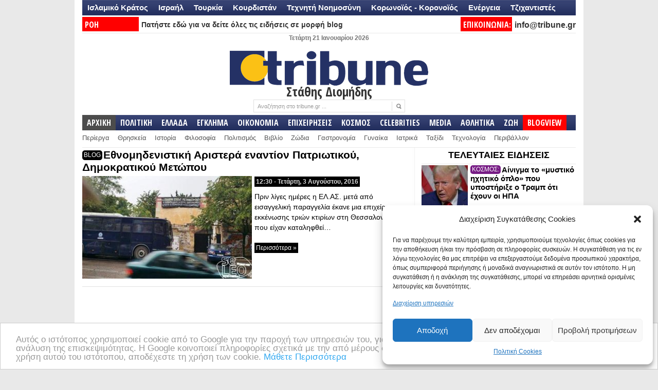

--- FILE ---
content_type: text/html; charset=UTF-8
request_url: https://www.tribune.gr/tag/stathis-diomidis
body_size: 39742
content:
<!DOCTYPE html PUBLIC "-//W3C//DTD XHTML 1.0 Transitional//EN" "http://www.w3.org/TR/xhtml1/DTD/xhtml1-transitional.dtd">
<html xmlns="http://www.w3.org/1999/xhtml" lang="el" xml:lang="el">
<head profile="http://gmpg.org/xfn/11">
<meta http-equiv="Content-Type" content="text/html; charset=UTF-8" />
<title>Tribune.gr | Στάθης Διομήδης</title>
<link rel="profile" href="http://gmpg.org/xfn/11" />
<meta name="viewport" content="width=device-width" />
 <link rel="icon" type="image/jpeg" href="https://www.tribune.gr/wp-content/themes/newspaper/avatar_tribune.jpg" />
<link rel="stylesheet" type="text/css" media="all" href="https://www.tribune.gr/wp-content/themes/newspaper/style.css" />
<link rel="alternate" type="application/rss+xml" title="Tribune.gr RSS Feed" href="https://www.tribune.gr/feed" />
<link rel="alternate" type="application/atom+xml" title="Tribune.gr Atom Feed" href="https://www.tribune.gr/feed/atom" />
<link rel="pingback" href="https://www.tribune.gr/xmlrpc.php" />
<link rel="stylesheet" type="text/css" href="https://www.tribune.gr/wp-content/themes/newspaper/styles/default.css" />	
<link rel="stylesheet" type="text/css" href="https://www.tribune.gr/wp-content/themes/newspaper/custom.css" />
<style>
#sst {width:238px; font-weight:bold; font-size:16px;line-height: 19px;}
#sstbig { font-weight:bold; font-size:26px;line-height: 24px;background-color: #FFF;}
#sstd a {color:#000!important}
#sst {height:257px; vertical-align:bottom;}
#sst a:hover {color:#000!important; text-decoration:underline!important;}
#sstd {background-color:#FFF; margin-left:3px;height:268px!important}
#sst img {width:228px!important; padding:5px;}  
</style>
<script>
if (location.protocol == 'http:') {
  location.href = location.href.replace(/^http:/, 'https:')
}
</script>
<script>
if ((navigator.userAgent.match(/(iphone)|(ipod)|(android)|(blackberry)|(windows phone)|(symbian)/i))){
   window.location = "https://m.tribune.gr/" + window.location.pathname;  
}
</script>
<meta name="google-site-verification" content="YAjUnCHfWyJrly9dWdLtJkQTdYjkA4e8ypQWOlZx5_Y" />
<!-- Timer-->
<script>
setTimeout(function(){
   window.location.reload(1);
}, 300000);
</script>
<!-- Timer-->
<script>
function goToByScroll(id){
    $('html,body').animate({
        scrollTop: $("#"+id).offset().top},
        'slow');
}
</script>
<link href='//fonts.googleapis.com/css?family=Open+Sans:400,600,700,400italic,700italic|Oswald:300|Open+Sans+Condensed:700|News+Cycle|Pontano+Sans' rel='stylesheet' type='text/css'>
<link href='//fonts.googleapis.com/css?family=Open+Sans+Condensed:300,700,300italic&subset=latin,greek-ext,greek,latin-ext' rel='stylesheet' type='text/css'>
<meta name='robots' content='index, follow, max-image-preview:large, max-snippet:-1, max-video-preview:-1' />
	<style>img:is([sizes="auto" i], [sizes^="auto," i]) { contain-intrinsic-size: 3000px 1500px }</style>
	
	<!-- This site is optimized with the Yoast SEO plugin v23.9 - https://yoast.com/wordpress/plugins/seo/ -->
	<link rel="canonical" href="https://www.tribune.gr/tag/stathis-diomidis" />
	<meta property="og:locale" content="el_GR" />
	<meta property="og:type" content="article" />
	<meta property="og:title" content="Στάθης Διομήδης" />
	<meta property="og:url" content="https://www.tribune.gr/tag/stathis-diomidis" />
	<meta property="og:site_name" content="Tribune.gr" />
	<meta name="twitter:card" content="summary_large_image" />
	<meta name="twitter:site" content="@tribunegr" />
	<script type="application/ld+json" class="yoast-schema-graph">{"@context":"https://schema.org","@graph":[{"@type":"CollectionPage","@id":"https://www.tribune.gr/tag/stathis-diomidis","url":"https://www.tribune.gr/tag/stathis-diomidis","name":"Στάθης Διομήδης","isPartOf":{"@id":"https://www.tribune.gr/#website"},"primaryImageOfPage":{"@id":"https://www.tribune.gr/tag/stathis-diomidis#primaryimage"},"image":{"@id":"https://www.tribune.gr/tag/stathis-diomidis#primaryimage"},"thumbnailUrl":"https://www.tribune.gr/wp-content/uploads/2016/07/thesaloniki_katalipseis.jpg","breadcrumb":{"@id":"https://www.tribune.gr/tag/stathis-diomidis#breadcrumb"},"inLanguage":"el"},{"@type":"ImageObject","inLanguage":"el","@id":"https://www.tribune.gr/tag/stathis-diomidis#primaryimage","url":"https://www.tribune.gr/wp-content/uploads/2016/07/thesaloniki_katalipseis.jpg","contentUrl":"https://www.tribune.gr/wp-content/uploads/2016/07/thesaloniki_katalipseis.jpg","width":768,"height":396},{"@type":"BreadcrumbList","@id":"https://www.tribune.gr/tag/stathis-diomidis#breadcrumb","itemListElement":[{"@type":"ListItem","position":1,"name":"Home","item":"https://www.tribune.gr/"},{"@type":"ListItem","position":2,"name":"Στάθης Διομήδης"}]},{"@type":"WebSite","@id":"https://www.tribune.gr/#website","url":"https://www.tribune.gr/","name":"Tribune.gr","description":"Ειδήσεις και Απόψεις από το www.tribune.gr","potentialAction":[{"@type":"SearchAction","target":{"@type":"EntryPoint","urlTemplate":"https://www.tribune.gr/?s={search_term_string}"},"query-input":{"@type":"PropertyValueSpecification","valueRequired":true,"valueName":"search_term_string"}}],"inLanguage":"el"}]}</script>
	<!-- / Yoast SEO plugin. -->


<link rel="alternate" type="application/rss+xml" title="Ετικέτα ροής Tribune.gr &raquo; Στάθης Διομήδης" href="https://www.tribune.gr/tag/stathis-diomidis/feed" />
<script type="text/javascript">
/* <![CDATA[ */
window._wpemojiSettings = {"baseUrl":"https:\/\/s.w.org\/images\/core\/emoji\/15.0.3\/72x72\/","ext":".png","svgUrl":"https:\/\/s.w.org\/images\/core\/emoji\/15.0.3\/svg\/","svgExt":".svg","source":{"concatemoji":"https:\/\/www.tribune.gr\/wp-includes\/js\/wp-emoji-release.min.js?ver=6.7.4"}};
/*! This file is auto-generated */
!function(i,n){var o,s,e;function c(e){try{var t={supportTests:e,timestamp:(new Date).valueOf()};sessionStorage.setItem(o,JSON.stringify(t))}catch(e){}}function p(e,t,n){e.clearRect(0,0,e.canvas.width,e.canvas.height),e.fillText(t,0,0);var t=new Uint32Array(e.getImageData(0,0,e.canvas.width,e.canvas.height).data),r=(e.clearRect(0,0,e.canvas.width,e.canvas.height),e.fillText(n,0,0),new Uint32Array(e.getImageData(0,0,e.canvas.width,e.canvas.height).data));return t.every(function(e,t){return e===r[t]})}function u(e,t,n){switch(t){case"flag":return n(e,"\ud83c\udff3\ufe0f\u200d\u26a7\ufe0f","\ud83c\udff3\ufe0f\u200b\u26a7\ufe0f")?!1:!n(e,"\ud83c\uddfa\ud83c\uddf3","\ud83c\uddfa\u200b\ud83c\uddf3")&&!n(e,"\ud83c\udff4\udb40\udc67\udb40\udc62\udb40\udc65\udb40\udc6e\udb40\udc67\udb40\udc7f","\ud83c\udff4\u200b\udb40\udc67\u200b\udb40\udc62\u200b\udb40\udc65\u200b\udb40\udc6e\u200b\udb40\udc67\u200b\udb40\udc7f");case"emoji":return!n(e,"\ud83d\udc26\u200d\u2b1b","\ud83d\udc26\u200b\u2b1b")}return!1}function f(e,t,n){var r="undefined"!=typeof WorkerGlobalScope&&self instanceof WorkerGlobalScope?new OffscreenCanvas(300,150):i.createElement("canvas"),a=r.getContext("2d",{willReadFrequently:!0}),o=(a.textBaseline="top",a.font="600 32px Arial",{});return e.forEach(function(e){o[e]=t(a,e,n)}),o}function t(e){var t=i.createElement("script");t.src=e,t.defer=!0,i.head.appendChild(t)}"undefined"!=typeof Promise&&(o="wpEmojiSettingsSupports",s=["flag","emoji"],n.supports={everything:!0,everythingExceptFlag:!0},e=new Promise(function(e){i.addEventListener("DOMContentLoaded",e,{once:!0})}),new Promise(function(t){var n=function(){try{var e=JSON.parse(sessionStorage.getItem(o));if("object"==typeof e&&"number"==typeof e.timestamp&&(new Date).valueOf()<e.timestamp+604800&&"object"==typeof e.supportTests)return e.supportTests}catch(e){}return null}();if(!n){if("undefined"!=typeof Worker&&"undefined"!=typeof OffscreenCanvas&&"undefined"!=typeof URL&&URL.createObjectURL&&"undefined"!=typeof Blob)try{var e="postMessage("+f.toString()+"("+[JSON.stringify(s),u.toString(),p.toString()].join(",")+"));",r=new Blob([e],{type:"text/javascript"}),a=new Worker(URL.createObjectURL(r),{name:"wpTestEmojiSupports"});return void(a.onmessage=function(e){c(n=e.data),a.terminate(),t(n)})}catch(e){}c(n=f(s,u,p))}t(n)}).then(function(e){for(var t in e)n.supports[t]=e[t],n.supports.everything=n.supports.everything&&n.supports[t],"flag"!==t&&(n.supports.everythingExceptFlag=n.supports.everythingExceptFlag&&n.supports[t]);n.supports.everythingExceptFlag=n.supports.everythingExceptFlag&&!n.supports.flag,n.DOMReady=!1,n.readyCallback=function(){n.DOMReady=!0}}).then(function(){return e}).then(function(){var e;n.supports.everything||(n.readyCallback(),(e=n.source||{}).concatemoji?t(e.concatemoji):e.wpemoji&&e.twemoji&&(t(e.twemoji),t(e.wpemoji)))}))}((window,document),window._wpemojiSettings);
/* ]]> */
</script>
<meta content="tcp.gr Project - https://www.tcp.gr" name="generator"/><style id='wp-emoji-styles-inline-css' type='text/css'>

	img.wp-smiley, img.emoji {
		display: inline !important;
		border: none !important;
		box-shadow: none !important;
		height: 1em !important;
		width: 1em !important;
		margin: 0 0.07em !important;
		vertical-align: -0.1em !important;
		background: none !important;
		padding: 0 !important;
	}
</style>
<link rel='stylesheet' id='wp-block-library-css' href='https://www.tribune.gr/wp-includes/css/dist/block-library/style.min.css?ver=6.7.4' type='text/css' media='all' />
<style id='classic-theme-styles-inline-css' type='text/css'>
/*! This file is auto-generated */
.wp-block-button__link{color:#fff;background-color:#32373c;border-radius:9999px;box-shadow:none;text-decoration:none;padding:calc(.667em + 2px) calc(1.333em + 2px);font-size:1.125em}.wp-block-file__button{background:#32373c;color:#fff;text-decoration:none}
</style>
<style id='global-styles-inline-css' type='text/css'>
:root{--wp--preset--aspect-ratio--square: 1;--wp--preset--aspect-ratio--4-3: 4/3;--wp--preset--aspect-ratio--3-4: 3/4;--wp--preset--aspect-ratio--3-2: 3/2;--wp--preset--aspect-ratio--2-3: 2/3;--wp--preset--aspect-ratio--16-9: 16/9;--wp--preset--aspect-ratio--9-16: 9/16;--wp--preset--color--black: #000000;--wp--preset--color--cyan-bluish-gray: #abb8c3;--wp--preset--color--white: #ffffff;--wp--preset--color--pale-pink: #f78da7;--wp--preset--color--vivid-red: #cf2e2e;--wp--preset--color--luminous-vivid-orange: #ff6900;--wp--preset--color--luminous-vivid-amber: #fcb900;--wp--preset--color--light-green-cyan: #7bdcb5;--wp--preset--color--vivid-green-cyan: #00d084;--wp--preset--color--pale-cyan-blue: #8ed1fc;--wp--preset--color--vivid-cyan-blue: #0693e3;--wp--preset--color--vivid-purple: #9b51e0;--wp--preset--gradient--vivid-cyan-blue-to-vivid-purple: linear-gradient(135deg,rgba(6,147,227,1) 0%,rgb(155,81,224) 100%);--wp--preset--gradient--light-green-cyan-to-vivid-green-cyan: linear-gradient(135deg,rgb(122,220,180) 0%,rgb(0,208,130) 100%);--wp--preset--gradient--luminous-vivid-amber-to-luminous-vivid-orange: linear-gradient(135deg,rgba(252,185,0,1) 0%,rgba(255,105,0,1) 100%);--wp--preset--gradient--luminous-vivid-orange-to-vivid-red: linear-gradient(135deg,rgba(255,105,0,1) 0%,rgb(207,46,46) 100%);--wp--preset--gradient--very-light-gray-to-cyan-bluish-gray: linear-gradient(135deg,rgb(238,238,238) 0%,rgb(169,184,195) 100%);--wp--preset--gradient--cool-to-warm-spectrum: linear-gradient(135deg,rgb(74,234,220) 0%,rgb(151,120,209) 20%,rgb(207,42,186) 40%,rgb(238,44,130) 60%,rgb(251,105,98) 80%,rgb(254,248,76) 100%);--wp--preset--gradient--blush-light-purple: linear-gradient(135deg,rgb(255,206,236) 0%,rgb(152,150,240) 100%);--wp--preset--gradient--blush-bordeaux: linear-gradient(135deg,rgb(254,205,165) 0%,rgb(254,45,45) 50%,rgb(107,0,62) 100%);--wp--preset--gradient--luminous-dusk: linear-gradient(135deg,rgb(255,203,112) 0%,rgb(199,81,192) 50%,rgb(65,88,208) 100%);--wp--preset--gradient--pale-ocean: linear-gradient(135deg,rgb(255,245,203) 0%,rgb(182,227,212) 50%,rgb(51,167,181) 100%);--wp--preset--gradient--electric-grass: linear-gradient(135deg,rgb(202,248,128) 0%,rgb(113,206,126) 100%);--wp--preset--gradient--midnight: linear-gradient(135deg,rgb(2,3,129) 0%,rgb(40,116,252) 100%);--wp--preset--font-size--small: 13px;--wp--preset--font-size--medium: 20px;--wp--preset--font-size--large: 36px;--wp--preset--font-size--x-large: 42px;--wp--preset--spacing--20: 0.44rem;--wp--preset--spacing--30: 0.67rem;--wp--preset--spacing--40: 1rem;--wp--preset--spacing--50: 1.5rem;--wp--preset--spacing--60: 2.25rem;--wp--preset--spacing--70: 3.38rem;--wp--preset--spacing--80: 5.06rem;--wp--preset--shadow--natural: 6px 6px 9px rgba(0, 0, 0, 0.2);--wp--preset--shadow--deep: 12px 12px 50px rgba(0, 0, 0, 0.4);--wp--preset--shadow--sharp: 6px 6px 0px rgba(0, 0, 0, 0.2);--wp--preset--shadow--outlined: 6px 6px 0px -3px rgba(255, 255, 255, 1), 6px 6px rgba(0, 0, 0, 1);--wp--preset--shadow--crisp: 6px 6px 0px rgba(0, 0, 0, 1);}:where(.is-layout-flex){gap: 0.5em;}:where(.is-layout-grid){gap: 0.5em;}body .is-layout-flex{display: flex;}.is-layout-flex{flex-wrap: wrap;align-items: center;}.is-layout-flex > :is(*, div){margin: 0;}body .is-layout-grid{display: grid;}.is-layout-grid > :is(*, div){margin: 0;}:where(.wp-block-columns.is-layout-flex){gap: 2em;}:where(.wp-block-columns.is-layout-grid){gap: 2em;}:where(.wp-block-post-template.is-layout-flex){gap: 1.25em;}:where(.wp-block-post-template.is-layout-grid){gap: 1.25em;}.has-black-color{color: var(--wp--preset--color--black) !important;}.has-cyan-bluish-gray-color{color: var(--wp--preset--color--cyan-bluish-gray) !important;}.has-white-color{color: var(--wp--preset--color--white) !important;}.has-pale-pink-color{color: var(--wp--preset--color--pale-pink) !important;}.has-vivid-red-color{color: var(--wp--preset--color--vivid-red) !important;}.has-luminous-vivid-orange-color{color: var(--wp--preset--color--luminous-vivid-orange) !important;}.has-luminous-vivid-amber-color{color: var(--wp--preset--color--luminous-vivid-amber) !important;}.has-light-green-cyan-color{color: var(--wp--preset--color--light-green-cyan) !important;}.has-vivid-green-cyan-color{color: var(--wp--preset--color--vivid-green-cyan) !important;}.has-pale-cyan-blue-color{color: var(--wp--preset--color--pale-cyan-blue) !important;}.has-vivid-cyan-blue-color{color: var(--wp--preset--color--vivid-cyan-blue) !important;}.has-vivid-purple-color{color: var(--wp--preset--color--vivid-purple) !important;}.has-black-background-color{background-color: var(--wp--preset--color--black) !important;}.has-cyan-bluish-gray-background-color{background-color: var(--wp--preset--color--cyan-bluish-gray) !important;}.has-white-background-color{background-color: var(--wp--preset--color--white) !important;}.has-pale-pink-background-color{background-color: var(--wp--preset--color--pale-pink) !important;}.has-vivid-red-background-color{background-color: var(--wp--preset--color--vivid-red) !important;}.has-luminous-vivid-orange-background-color{background-color: var(--wp--preset--color--luminous-vivid-orange) !important;}.has-luminous-vivid-amber-background-color{background-color: var(--wp--preset--color--luminous-vivid-amber) !important;}.has-light-green-cyan-background-color{background-color: var(--wp--preset--color--light-green-cyan) !important;}.has-vivid-green-cyan-background-color{background-color: var(--wp--preset--color--vivid-green-cyan) !important;}.has-pale-cyan-blue-background-color{background-color: var(--wp--preset--color--pale-cyan-blue) !important;}.has-vivid-cyan-blue-background-color{background-color: var(--wp--preset--color--vivid-cyan-blue) !important;}.has-vivid-purple-background-color{background-color: var(--wp--preset--color--vivid-purple) !important;}.has-black-border-color{border-color: var(--wp--preset--color--black) !important;}.has-cyan-bluish-gray-border-color{border-color: var(--wp--preset--color--cyan-bluish-gray) !important;}.has-white-border-color{border-color: var(--wp--preset--color--white) !important;}.has-pale-pink-border-color{border-color: var(--wp--preset--color--pale-pink) !important;}.has-vivid-red-border-color{border-color: var(--wp--preset--color--vivid-red) !important;}.has-luminous-vivid-orange-border-color{border-color: var(--wp--preset--color--luminous-vivid-orange) !important;}.has-luminous-vivid-amber-border-color{border-color: var(--wp--preset--color--luminous-vivid-amber) !important;}.has-light-green-cyan-border-color{border-color: var(--wp--preset--color--light-green-cyan) !important;}.has-vivid-green-cyan-border-color{border-color: var(--wp--preset--color--vivid-green-cyan) !important;}.has-pale-cyan-blue-border-color{border-color: var(--wp--preset--color--pale-cyan-blue) !important;}.has-vivid-cyan-blue-border-color{border-color: var(--wp--preset--color--vivid-cyan-blue) !important;}.has-vivid-purple-border-color{border-color: var(--wp--preset--color--vivid-purple) !important;}.has-vivid-cyan-blue-to-vivid-purple-gradient-background{background: var(--wp--preset--gradient--vivid-cyan-blue-to-vivid-purple) !important;}.has-light-green-cyan-to-vivid-green-cyan-gradient-background{background: var(--wp--preset--gradient--light-green-cyan-to-vivid-green-cyan) !important;}.has-luminous-vivid-amber-to-luminous-vivid-orange-gradient-background{background: var(--wp--preset--gradient--luminous-vivid-amber-to-luminous-vivid-orange) !important;}.has-luminous-vivid-orange-to-vivid-red-gradient-background{background: var(--wp--preset--gradient--luminous-vivid-orange-to-vivid-red) !important;}.has-very-light-gray-to-cyan-bluish-gray-gradient-background{background: var(--wp--preset--gradient--very-light-gray-to-cyan-bluish-gray) !important;}.has-cool-to-warm-spectrum-gradient-background{background: var(--wp--preset--gradient--cool-to-warm-spectrum) !important;}.has-blush-light-purple-gradient-background{background: var(--wp--preset--gradient--blush-light-purple) !important;}.has-blush-bordeaux-gradient-background{background: var(--wp--preset--gradient--blush-bordeaux) !important;}.has-luminous-dusk-gradient-background{background: var(--wp--preset--gradient--luminous-dusk) !important;}.has-pale-ocean-gradient-background{background: var(--wp--preset--gradient--pale-ocean) !important;}.has-electric-grass-gradient-background{background: var(--wp--preset--gradient--electric-grass) !important;}.has-midnight-gradient-background{background: var(--wp--preset--gradient--midnight) !important;}.has-small-font-size{font-size: var(--wp--preset--font-size--small) !important;}.has-medium-font-size{font-size: var(--wp--preset--font-size--medium) !important;}.has-large-font-size{font-size: var(--wp--preset--font-size--large) !important;}.has-x-large-font-size{font-size: var(--wp--preset--font-size--x-large) !important;}
:where(.wp-block-post-template.is-layout-flex){gap: 1.25em;}:where(.wp-block-post-template.is-layout-grid){gap: 1.25em;}
:where(.wp-block-columns.is-layout-flex){gap: 2em;}:where(.wp-block-columns.is-layout-grid){gap: 2em;}
:root :where(.wp-block-pullquote){font-size: 1.5em;line-height: 1.6;}
</style>
<link rel='stylesheet' id='social-widget-css' href='https://www.tribune.gr/wp-content/plugins/social-media-widget/social_widget.css?ver=6.7.4' type='text/css' media='all' />
<link rel='stylesheet' id='cmplz-general-css' href='https://www.tribune.gr/wp-content/plugins/complianz-gdpr/assets/css/cookieblocker.min.css?ver=6.5.3' type='text/css' media='all' />
<link rel='stylesheet' id='popular-widget-css' href='https://www.tribune.gr/wp-content/plugins/popular-widgetd/_css/pop-widget.css?ver=1.7.0' type='text/css' media='all' />
<script type="text/javascript" src="https://www.tribune.gr/wp-content/themes/newspaper/includes/js/jquery.min.js?ver=1.4.2" id="jquery-js"></script>
<script type="text/javascript" src="https://www.tribune.gr/wp-content/themes/newspaper/includes/js/superfish.js?ver=1.4.2" id="jquery-superfish-js"></script>
<script type="text/javascript" src="https://www.tribune.gr/wp-content/themes/newspaper/includes/js/tabber.js?ver=1.4.2" id="jquery-tabber-js"></script>
<script type="text/javascript" src="https://www.tribune.gr/wp-content/themes/newspaper/includes/js/custom.js?ver=1.4.2" id="jquery-custom-js"></script>
<link rel="https://api.w.org/" href="https://www.tribune.gr/wp-json/" /><link rel="alternate" title="JSON" type="application/json" href="https://www.tribune.gr/wp-json/wp/v2/tags/17142" /><link rel="EditURI" type="application/rsd+xml" title="RSD" href="https://www.tribune.gr/xmlrpc.php?rsd" />

<link type="text/css" rel="stylesheet" href="https://www.tribune.gr/wp-content/plugins/social-widget/style.css"/><style>.cmplz-hidden{display:none!important;}</style><link rel="shortcut icon" href="http://www.tribune.gr/banners/tribune-fav-avatar.jpg" />      <meta name="onesignal" content="wordpress-plugin"/>
            <script>

      window.OneSignal = window.OneSignal || [];

      OneSignal.push( function() {
        OneSignal.SERVICE_WORKER_UPDATER_PATH = "OneSignalSDKUpdaterWorker.js.php";
                      OneSignal.SERVICE_WORKER_PATH = "OneSignalSDKWorker.js.php";
                      OneSignal.SERVICE_WORKER_PARAM = { scope: "/" };
        OneSignal.setDefaultNotificationUrl("https://www.tribune.gr");
        var oneSignal_options = {};
        window._oneSignalInitOptions = oneSignal_options;

        oneSignal_options['wordpress'] = true;
oneSignal_options['appId'] = '90ed998a-7e53-4951-bbe7-1b85559c4ff3';
oneSignal_options['allowLocalhostAsSecureOrigin'] = true;
oneSignal_options['welcomeNotification'] = { };
oneSignal_options['welcomeNotification']['disable'] = true;
oneSignal_options['path'] = "https://www.tribune.gr/wp-content/plugins/onesignal-free-web-push-notifications/sdk_files/";
oneSignal_options['safari_web_id'] = "web.onesignal.auto.10bba952-d3e6-4be7-b269-bd5caae877a4";
oneSignal_options['persistNotification'] = true;
oneSignal_options['promptOptions'] = { };
oneSignal_options['promptOptions']['actionMessage'] = "Πατήστε ΣΥΝΕΧΕΙΑ για να λαμβάνετε ειδοποιήσεις με σημαντικές ειδήσεις";
oneSignal_options['promptOptions']['exampleNotificationTitleDesktop'] = "Παράδειγμα τίτλου άρθρου";
oneSignal_options['promptOptions']['exampleNotificationMessageDesktop'] = "Αυτή η ειδοποίηση θα εμφανιστεί στον περιηγητή σας";
oneSignal_options['promptOptions']['exampleNotificationTitleMobile'] = "Καλώς ήρθατε στις ενημερώσεις του TRIBUNE";
oneSignal_options['promptOptions']['exampleNotificationMessageMobile'] = "Εγγραφείτε πατώντας ΣΥΝΕΧΕΙΑ";
oneSignal_options['promptOptions']['exampleNotificationCaption'] = "(Μπορείτε να διαγραφείτε οποιαδήποτε στιγμή)";
oneSignal_options['promptOptions']['acceptButtonText'] = "Συνέχεια";
oneSignal_options['promptOptions']['cancelButtonText'] = "Όχι ευχαριστώ";
oneSignal_options['promptOptions']['siteName'] = "tribune.gr";
                OneSignal.init(window._oneSignalInitOptions);
                OneSignal.showSlidedownPrompt();      });

      function documentInitOneSignal() {
        var oneSignal_elements = document.getElementsByClassName("OneSignal-prompt");

        var oneSignalLinkClickHandler = function(event) { OneSignal.push(['registerForPushNotifications']); event.preventDefault(); };        for(var i = 0; i < oneSignal_elements.length; i++)
          oneSignal_elements[i].addEventListener('click', oneSignalLinkClickHandler, false);
      }

      if (document.readyState === 'complete') {
           documentInitOneSignal();
      }
      else {
           window.addEventListener("load", function(event){
               documentInitOneSignal();
          });
      }
    </script>
<link rel="icon" href="https://www.tribune.gr/wp-content/uploads/2020/09/tribune-fav-avatar-42x42.jpg" sizes="32x32" />
<link rel="icon" href="https://www.tribune.gr/wp-content/uploads/2020/09/tribune-fav-avatar.jpg" sizes="192x192" />
<link rel="apple-touch-icon" href="https://www.tribune.gr/wp-content/uploads/2020/09/tribune-fav-avatar.jpg" />
<meta name="msapplication-TileImage" content="https://www.tribune.gr/wp-content/uploads/2020/09/tribune-fav-avatar.jpg" />
<script type="text/javascript">var switchTo5x=true;</script>
<script type="text/javascript" src="https://ws.sharethis.com/button/buttons.js"></script>
<script type="text/javascript" src="/banners/adtech_res.js"></script>
<script type="text/javascript">stLight.options({publisher: "b7a99725-78ae-41eb-aaf4-19a1a29b58d3", doNotHash: false, doNotCopy: true, hashAddressBar: false});</script>
<!-- Facebook Conversion Code for FbPixel -->
<script>(function() {
  var _fbq = window._fbq || (window._fbq = []);
  if (!_fbq.loaded) {
    var fbds = document.createElement('script');
    fbds.async = true;
    fbds.src = '//connect.facebook.net/en_US/fbds.js';
    var s = document.getElementsByTagName('script')[0];
    s.parentNode.insertBefore(fbds, s);
    _fbq.loaded = true;
  }
})();
window._fbq = window._fbq || [];
window._fbq.push(['track', '6017467116732', {'value':'0.00','currency':'EUR'}]);
</script>
<noscript><img height="1" width="1" alt="" style="display:none" src="https://www.facebook.com/tr?ev=6017467116732&amp;cd[value]=0.00&amp;cd[currency]=EUR&amp;noscript=1" /></noscript>
<!-- Begin Cookie Consent plugin by Silktide - http://silktide.com/cookieconsent -->
<script type="text/javascript">
    window.cookieconsent_options = {"message":"Αυτός ο ιστότοπος χρησιμοποιεί cookie από το Google για την παροχή των υπηρεσιών του, για την εξατομίκευση διαφημίσεων και για την ανάλυση της επισκεψιμότητας. Η Google κοινοποιεί πληροφορίες σχετικά με την από μέρους σας χρήση αυτού του ιστότοπου. Με τη χρήση αυτού του ιστότοπου, αποδέχεστε τη χρήση των cookie.","dismiss":"OK","learnMore":"Μάθετε Περισσότερα","link":"https://www.google.com/policies/technologies/cookies/","theme":"light-bottom"};
</script>

<script type="text/javascript" src="//cdnjs.cloudflare.com/ajax/libs/cookieconsent2/1.0.9/cookieconsent.min.js"></script>
<!-- End Cookie Consent plugin -->
<!--Google DFP-->
<script async='async' src='https://www.googletagservices.com/tag/js/gpt.js'></script>
<script>
  var googletag = googletag || {};
  googletag.cmd = googletag.cmd || [];
</script>

<script>
  googletag.cmd.push(function() {
    googletag.defineSlot('/6487079/tribune_desktop_300_index', [[300, 600], [300, 250]], 'div-gpt-ad-1507227622946-0').addService(googletag.pubads());
	googletag.defineSlot('/6487079/tribune_desktop_300_index/tribune_desktop_300_index_right', [[300, 600], [300, 250]], 'div-gpt-ad-1510391010417-0').addService(googletag.pubads());
	googletag.defineSlot('/6487079/Tribune_330_x_250_ΑΡΧΙΚΗ_ΔΕΞΙΑ_2', [[300, 600], [300, 250]], 'div-gpt-ad-1520628569694-0').addService(googletag.pubads());
	googletag.defineSlot('/6487079/Tribune_330_x_250_KENTRIKH', [300, 250], 'div-gpt-ad-1520599240186-0').addService(googletag.pubads());
	googletag.defineSlot('/6487079/Tribune_300_x_250_Kentriki_Blogview', [300, 250], 'div-gpt-ad-1521478777547-0').addService(googletag.pubads());
	googletag.defineSlot('/6487079/Tribune_300x250_ΚΕΝΤΡΙΚΗ_2_EGLIMA', [[300, 250], [300, 600]], 'div-gpt-ad-1546536259779-0').addService(googletag.pubads());
	googletag.defineSlot('/6487079/SIDEBAR_MEDIA', [300, 250], 'div-gpt-ad-1639159739492-0').addService(googletag.pubads()); 
    googletag.pubads().enableSingleRequest();    
	googletag.pubads().collapseEmptyDivs(); 
    googletag.enableServices(); 
  }); 
</script>
<!--Google DFP-->
</head> 

<body>

<script type="text/plain" data-service="google-analytics" data-category="statistics" async data-cmplz-src="https://www.googletagmanager.com/gtag/js?id=UA-47478876-1"></script>
<script>
  window.dataLayer = window.dataLayer || [];
  function gtag(){dataLayer.push(arguments);}
  gtag('js', new Date());

  gtag('config', 'UA-47478876-1');
</script>
<div id="fb-root"></div>
<script>(function(d, s, id) {
  var js, fjs = d.getElementsByTagName(s)[0];
  if (d.getElementById(id)) return;
  js = d.createElement(s); js.id = id;
  js.src = "//connect.facebook.net/en_GB/sdk.js#xfbml=1&appId=526367787492482&version=v2.0";
  fjs.parentNode.insertBefore(js, fjs);
}(document, 'script', 'facebook-jssdk'));</script>

<div id="wrapper">
<div id="primary-nav" class="diesdat"><a href='https://www.tribune.gr/tag/islamiko-kratos'>Ισλαμικό Κράτος</a><a href='https://www.tribune.gr/tag/israel'>Ισραήλ</a><a href='https://www.tribune.gr/tag/turkey'>Τουρκία</a><a href='https://www.tribune.gr/tag/kourdistan'>Κουρδιστάν</a><a href='https://www.tribune.gr/tag/artificial-intelligence'>Τεχνητή Νοημοσύνη</a><a href='https://www.tribune.gr/tag/coronavirus'>Κορωνοϊός - Κορονοϊός</a><a href='https://www.tribune.gr/tag/energia'>Ενέργεια</a><a href='https://www.tribune.gr/tag/tzichantistes'>Τζιχαντιστές</a><a href=''></a><a href=''></a></div>
		<div id="top">
	<div id="ticktick"><b style="font-size:14px;"><div style="width: 100px; float: left;background-color:#FF0000; color:#FFF; padding:0px 5px; font-family: 'Open Sans Condensed',sans-serif; font-size:16px">ΡΟΗ ΕΙΔΗΣΕΩΝ:</div><a style="margin-left:5px;" href="https://www.tribune.gr/blogview"> Πατήστε εδώ για να δείτε όλες τις ειδήσεις σε μορφή blog</a></b></div>
     <div style="width: 90px; font-weight:bold;     height: 28px;float: left;background-color:#FF0000;    margin-left: 36px; color:#FFF; padding:0px 5px; font-family: 'Open Sans Condensed',sans-serif; font-size:16px">ΕΠΙΚΟΙΝΩΝΙΑ: </div><div style='float:right'><a style="font-size:16px; font-weight:bold;" href='mailto:info@tribune.gr' style='font-weight:bold'>info@tribune.gr</a></div>
						
	</div> <!-- end #top -->

	<div id="header" style="text-align:center;">
			
	
		<div id="header-with-quote">		
					<span style="font-weight:bold; color:#747474">Τετάρτη 21 Ιανουαρίου 2026</span><br>
						<a href="https://www.tribune.gr"><img height="78px" src="https://www.tribune.gr/wp-content/themes/newspaper/images/mainlogo.png" alt="Tribune.gr" id="logo"/></a>
	<br><span style='font-family: Open Sans Condensed, sans-serif; font-weight: 700; line-height: 12px; font-size:25px'>			<a href="https://www.tribune.gr/tag/stathis-diomidis">
			Στάθης Διομήδης</a></span><div style='height:10px; display:block; widht:2px'></div>		<div id="search">
			<form method="get" id="searchform" action="https://www.tribune.gr">
				<input type="text" class="field" name="s" onclick="this.value='';"  id="s"  value="Αναζήτηση στο tribune.gr ..." onfocus="if (this.value == 'Search this site...') {this.value = '';}" onblur="if (this.value == '') {this.value = 'Search this site...';}" />
				<input id="searchsubmit" type="image" src="https://www.tribune.gr/wp-content/themes/newspaper/images/ico-search.gif" value="Go" />
			</form>
		</div><!--end #search -->  
			    
	    </div> <!-- #header-with-quote #header-with-ad -->
	    
	 	
			  	
		<div class="clear"></div>    
			
	</div><!--end #header-->
<div id="hemoce">
	<div id="primary-nav">
	
		<div class="nav">
		
			<ul id="menu-mainmenu" class=""><li id="menu-item-11" class="menu-item menu-item-type-custom menu-item-object-custom menu-item-home menu-item-11"><a href="https://www.tribune.gr">ΑΡΧΙΚΗ</a></li>
<li id="menu-item-26" class="menu-item menu-item-type-taxonomy menu-item-object-category menu-item-has-children menu-item-26"><a href="https://www.tribune.gr/news/politics">ΠΟΛΙΤΙΚΗ</a>
<ul class="sub-menu">
	<li id="menu-item-936801" class="menu-item menu-item-type-post_type menu-item-object-post menu-item-936801"><a href="https://www.tribune.gr/politics/news/article/936801/farantoyris-gia-mercosur-o-agonas-synechizetai-kata-ton-diataxeon-tis-mercosur.html"><div style='float:left; padding:5px;'> <img width='80px' height='40px' src='https://www.tribune.gr/wp-content/uploads/2026/01/FARANTOURIS-1-150x96.jpg'/></div> <div style='float:left; width:360px; padding:5px'>Φαραντούρης για Μercosur: «Ο αγώνας συνεχίζεται κατά των διατάξεων της MERCOSUR»</div></a></li>
	<li id="menu-item-936716" class="menu-item menu-item-type-post_type menu-item-object-post menu-item-936716"><a href="https://www.tribune.gr/politics/news/article/936716/syriza-ps-ekklisi-gia-diethni-paremvasi-pros-apotropi-ethnokatharsis-ton-koyrdon-sti-syria.html"><div style='float:left; padding:5px;'> <img width='80px' height='40px' src='https://www.tribune.gr/wp-content/uploads/2018/12/sdf-hajin-1-150x105.jpg'/></div> <div style='float:left; width:360px; padding:5px'>ΣΥΡΙΖΑ-ΠΣ: Έκκληση για διεθνή παρέμβαση προς αποτροπή εθνοκάθαρσης των Κούρδων στη Συρία</div></a></li>
	<li id="menu-item-936708" class="menu-item menu-item-type-post_type menu-item-object-post menu-item-936708"><a href="https://www.tribune.gr/politics/news/article/936708/katz-pros-tin-toyrkia-den-tha-epitrepsoyme-se-kanenan-na-yponomeysei-ti-statherotita-meso-plirexoysion-sti-gaza-i-alloy.html"><div style='float:left; padding:5px;'> <img width='80px' height='40px' src='https://www.tribune.gr/wp-content/uploads/2026/01/KATZ-DENDIAS-150x100.jpg'/></div> <div style='float:left; width:360px; padding:5px'>Κατζ προς την Τουρκία: «Δεν θα επιτρέψουμε σε κανέναν να υπονομεύσει τη σταθερότητα μέσω πληρεξουσίων στη Γάζα ή αλλού»</div></a></li>
	<li id="menu-item-936692" class="menu-item menu-item-type-post_type menu-item-object-post menu-item-936692"><a href="https://www.tribune.gr/politics/news/article/936692/nikos-dendias-kai-israel-katz-leitoyrgoyme-os-enas-axonas-statherotitas-stin-anatoliki-mesogeio.html"><div style='float:left; padding:5px;'> <img width='80px' height='40px' src='https://www.tribune.gr/wp-content/uploads/2026/01/DENDIAS-KATZ-150x100.jpg'/></div> <div style='float:left; width:360px; padding:5px'>Νίκος Δένδιας και Ίσραελ Κατζ: «Λειτουργούμε ως ένας άξονας σταθερότητας στην Ανατολική Μεσόγειο»</div></a></li>
	<li id="menu-item-936674" class="menu-item menu-item-type-post_type menu-item-object-post menu-item-936674"><a href="https://www.tribune.gr/politics/news/article/936674/o-nikolas-farantoyris-apokalypse-oti-sto-eyropaiko-koinovoylio-syzitane-mechri-pos-na-katastrepsoyn-to-dolario.html"><div style='float:left; padding:5px;'> <img width='80px' height='40px' src='https://www.tribune.gr/wp-content/uploads/2026/01/FARANTOURIS-150x91.jpg'/></div> <div style='float:left; width:360px; padding:5px'>Ο Νικόλας Φαραντούρης αποκάλυψε ότι στο Ευρωπαϊκό Κοινοβούλιο συζητάνε μέχρι πώς να καταστρέψουν το δολάριο</div></a></li>
	<li id="menu-item-900" class="menu-item menu-item-type-taxonomy menu-item-object-category menu-item-900"><a href="https://www.tribune.gr/news/politics">Περισσότερες ειδήσεις από ΠΟΛΙΤΙΚΗ</a></li>
</ul>
</li>
<li id="menu-item-148" class="menu-item menu-item-type-taxonomy menu-item-object-category menu-item-has-children menu-item-148"><a href="https://www.tribune.gr/news/greece">ΕΛΛΑΔΑ</a>
<ul class="sub-menu">
	<li id="menu-item-936763" class="menu-item menu-item-type-post_type menu-item-object-post menu-item-936763"><a href="https://www.tribune.gr/greece/news/article/936763/meteo-vrochoptosi-katigorias-5-akraia-tin-tetarti-se-poies-perioches-tha-einai-entona-ta-fainomena.html"><div style='float:left; padding:5px;'> <img width='80px' height='40px' src='https://www.tribune.gr/wp-content/uploads/2026/01/meteo-150x96.jpg'/></div> <div style='float:left; width:360px; padding:5px'>ΜΕΤΕΟ: Βροχόπτωση κατηγορίας 5 (ακραία) την Τετάρτη 21/01 &#8211; Σε ποιες περιοχές θα είναι έντονα τα φαινόμενα</div></a></li>
	<li id="menu-item-936719" class="menu-item menu-item-type-post_type menu-item-object-post menu-item-936719"><a href="https://www.tribune.gr/greece/news/article/936719/kakokairia-dikaiologimenoi-oi-dimosioi-ypalliloi-an-den-pane-stin-ergasia-toys-ayrio-tetarti.html"><div style='float:left; padding:5px;'> <img width='80px' height='40px' src='https://www.tribune.gr/wp-content/uploads/2025/12/attiki-dromi-150x101.jpg'/></div> <div style='float:left; width:360px; padding:5px'>Κακοκαιρία: Δικαιολογημένοι οι δημόσιοι υπάλληλοι αν δεν πάνε στην εργασία τους την Τετάρτη 21/01</div></a></li>
	<li id="menu-item-936705" class="menu-item menu-item-type-post_type menu-item-object-post menu-item-936705"><a href="https://www.tribune.gr/greece/news/article/936705/kakokairia-kokkinos-synagermos-se-5-perifereies-kleista-tin-tetarti-ta-scholeia-stin-attiki.html"><div style='float:left; padding:5px;'> <img width='80px' height='40px' src='https://www.tribune.gr/wp-content/uploads/2022/03/0131ColdWeather_SC-150x97.jpg'/></div> <div style='float:left; width:360px; padding:5px'>Κακοκαιρία: «Κόκκινος συναγερμός» σε 5 Περιφέρειες &#8211; Κλειστά την Τετάρτη 21/01 τα σχολεία στην Αττική</div></a></li>
	<li id="menu-item-936591" class="menu-item menu-item-type-post_type menu-item-object-post menu-item-936591"><a href="https://www.tribune.gr/greece/news/article/936591/kairos-thyellodeis-anemoi-tin-triti-se-ionio-peloponniso-kai-dytiki-sterea-epideinosi-tin-tetarti.html"><div style='float:left; padding:5px;'> <img width='80px' height='40px' src='https://www.tribune.gr/wp-content/uploads/2026/01/BOFOR-150x94.jpg'/></div> <div style='float:left; width:360px; padding:5px'>Καιρός: Θυελλώδεις άνεμοι την Τρίτη σε Ιόνιο, Πελοπόννησο και δυτική Στερεά &#8211; Επιδείνωση την Τετάρτη</div></a></li>
	<li id="menu-item-936573" class="menu-item menu-item-type-post_type menu-item-object-post menu-item-936573"><a href="https://www.tribune.gr/greece/news/article/936573/v-kokotsakis-giati-stin-ispania-den-ypirxe-pyrosfaira-opos-sta-tempi-epivallontai-exigiseis.html"><div style='float:left; padding:5px;'> <img width='80px' height='40px' src='https://www.tribune.gr/wp-content/uploads/2026/01/00_0015_20230301_sooc1677633821-e1677653718489-150x100.jpg'/></div> <div style='float:left; width:360px; padding:5px'>Β. Κοκοτσάκης: Γιατί στην Ισπανία δεν υπήρξε πυρόσφαιρα όπως στα Τέμπη &#8211; Επιβάλλονται εξηγήσεις</div></a></li>
	<li id="menu-item-898" class="menu-item menu-item-type-taxonomy menu-item-object-category menu-item-898"><a href="https://www.tribune.gr/news/greece">Περισσότερες ειδήσεις από ΕΛΛΑΔΑ</a></li>
</ul>
</li>
<li id="menu-item-146" class="menu-item menu-item-type-taxonomy menu-item-object-category menu-item-has-children menu-item-146"><a href="https://www.tribune.gr/news/crime">ΕΓΚΛΗΜΑ</a>
<ul class="sub-menu">
	<li id="menu-item-936560" class="menu-item menu-item-type-post_type menu-item-object-post menu-item-936560"><a href="https://www.tribune.gr/crime/news/article/936560/fylakes-korydalloy-agria-dolofonia-varypoiniti-me-aytoschedio-machairi-apo-sygkratoymeno-toy.html"><div style='float:left; padding:5px;'> <img width='80px' height='40px' src='https://www.tribune.gr/wp-content/uploads/2019/06/fylakeskorydallos-thumb-large-thumb-large-150x94.jpg'/></div> <div style='float:left; width:360px; padding:5px'>Φυλακές Κορυδαλλού: Άγρια δολοφονία βαρυποινίτη με αυτοσχέδιο μαχαίρι από συγκρατούμενο του</div></a></li>
	<li id="menu-item-936403" class="menu-item menu-item-type-post_type menu-item-object-post menu-item-936403"><a href="https://www.tribune.gr/crime/news/article/936403/efodos-tis-el-as-se-steki-paranomoy-tzogoy-stin-kypseli-2-syllipseis-kai-kataschesi-21-ypologiston.html"><div style='float:left; padding:5px;'> <img width='80px' height='40px' src='https://www.tribune.gr/wp-content/uploads/2022/07/peripoliko-150x92.jpg'/></div> <div style='float:left; width:360px; padding:5px'>Έφοδος της ΕΛ.ΑΣ. σε στέκι παράνομου τζόγου στην Κυψέλη &#8211; 2 συλλήψεις και κατάσχεση 21 υπολογιστών</div></a></li>
	<li id="menu-item-936188" class="menu-item menu-item-type-post_type menu-item-object-post menu-item-936188"><a href="https://www.tribune.gr/crime/news/article/936188/attiki-kinezoi-me-amaxi-chaker-ypekleptan-trapezika-dedomena-apo-kinita.html"><div style='float:left; padding:5px;'> <img width='80px' height='40px' src='https://www.tribune.gr/wp-content/uploads/2026/01/KINEZOI-APATEONES-150x95.jpg'/></div> <div style='float:left; width:360px; padding:5px'>Αττική: Κινέζοι με αμάξι «χάκερ» υπέκλεπταν τραπεζικά δεδομένα από κινητά</div></a></li>
	<li id="menu-item-935951" class="menu-item menu-item-type-post_type menu-item-object-post menu-item-935951"><a href="https://www.tribune.gr/crime/news/article/935951/petroypoli-31chronos-aigyptios-apopeirathike-na-viasei-kai-na-listepsei-13chroni.html"><div style='float:left; padding:5px;'> <img width='80px' height='40px' src='https://www.tribune.gr/wp-content/uploads/2023/02/viasmos-150x93.jpg'/></div> <div style='float:left; width:360px; padding:5px'>Πετρούπολη: 31χρονος Αιγύπτιος αποπειράθηκε να βιάσει και να ληστέψει 13χρονη</div></a></li>
	<li id="menu-item-935398" class="menu-item menu-item-type-post_type menu-item-object-post menu-item-935398"><a href="https://www.tribune.gr/crime/news/article/935398/friki-sti-messara-goneis-kakopoioysan-sexoyalika-tis-dyo-kores-toys-15-kai-22-chronon.html"><div style='float:left; padding:5px;'> <img width='80px' height='40px' src='https://www.tribune.gr/wp-content/uploads/2026/01/ANILIKI-150x95.jpg'/></div> <div style='float:left; width:360px; padding:5px'>Φρίκη στη Μεσσαρά: Γονείς κακοποιούσαν σεξουαλικά τις δύο κόρες τους 15 και 22 χρονών</div></a></li>
	<li id="menu-item-897" class="menu-item menu-item-type-taxonomy menu-item-object-category menu-item-897"><a href="https://www.tribune.gr/news/crime">Περισσότερες ειδήσεις από ΕΓΚΛΗΜΑ</a></li>
</ul>
</li>
<li id="menu-item-150" class="menu-item menu-item-type-taxonomy menu-item-object-category menu-item-has-children menu-item-150"><a href="https://www.tribune.gr/news/economy">ΟΙΚΟΝΟΜΙΑ</a>
<ul class="sub-menu">
	<li id="menu-item-936715" class="menu-item menu-item-type-post_type menu-item-object-post menu-item-936715"><a href="https://www.tribune.gr/economy/news/article/936715/ekpoizo-epekteinetai-i-praktiki-ton-paranomon-chreoseon-stoys-logariasmoys-katatheseon.html"><div style='float:left; padding:5px;'> <img width='80px' height='40px' src='https://www.tribune.gr/wp-content/uploads/2019/11/trapeza-150x97.jpg'/></div> <div style='float:left; width:360px; padding:5px'>ΕΚΠΟΙΖΩ: Επεκτείνεται η πρακτική των παράνομων χρεώσεων στους λογαριασμούς καταθέσεων</div></a></li>
	<li id="menu-item-936053" class="menu-item menu-item-type-post_type menu-item-object-post menu-item-936053"><a href="https://www.tribune.gr/economy/news/article/936053/kina-emporiko-pleonasma-rekor-para-toys-dasmoys-tramp.html"><div style='float:left; padding:5px;'> <img width='80px' height='40px' src='https://www.tribune.gr/wp-content/uploads/2025/06/CHINA-150x101.jpg'/></div> <div style='float:left; width:360px; padding:5px'>Κίνα: Εμπορικό πλεόνασμα-ρεκόρ παρά τους δασμούς Τραμπ</div></a></li>
	<li id="menu-item-935540" class="menu-item menu-item-type-post_type menu-item-object-post menu-item-935540"><a href="https://www.tribune.gr/economy/news/article/935540/oi-katavoles-epidomaton-apo-ton-e-efka-kai-ti-dypa-apo-12-eos-16-ianoyarioy.html"><div style='float:left; padding:5px;'> <img width='80px' height='40px' src='https://www.tribune.gr/wp-content/uploads/2023/07/efka-150x91.jpeg'/></div> <div style='float:left; width:360px; padding:5px'>Οι καταβολές επιδομάτων από τον e-ΕΦΚΑ και τη ΔΥΠΑ από 12 έως 16 Ιανουαρίου</div></a></li>
	<li id="menu-item-935170" class="menu-item menu-item-type-post_type menu-item-object-post menu-item-935170"><a href="https://www.tribune.gr/economy/news/article/935170/tramp-schedio-me-amerikaniki-stirixi-gia-tin-anaviosi-tis-petrelaioparagogis-sti-venezoyela-se-18-mines.html"><div style='float:left; padding:5px;'> <img width='80px' height='40px' src='https://www.tribune.gr/wp-content/uploads/2025/10/trump-150x98.png'/></div> <div style='float:left; width:360px; padding:5px'>Τραμπ: Σχέδιο με αμερικανική στήριξη για την αναβίωση της πετρελαιοπαραγωγής στη Βενεζουέλα σε 18 μήνες</div></a></li>
	<li id="menu-item-934672" class="menu-item menu-item-type-post_type menu-item-object-post menu-item-934672"><a href="https://www.tribune.gr/economy/news/article/934672/i-toyrkiki-ziraat-proteinei-tin-enarxi-trapezikon-ergasion-sti-syria-dilonei-o-dieythynon-symvoylos.html"><div style='float:left; padding:5px;'> <img width='80px' height='40px' src='https://www.tribune.gr/wp-content/uploads/2025/12/ZIRAAT-150x88.jpg'/></div> <div style='float:left; width:360px; padding:5px'>Η τουρκική Ziraat προτείνει την έναρξη τραπεζικών εργασιών στη Συρία, δηλώνει ο διευθύνων σύμβουλος</div></a></li>
	<li id="menu-item-899" class="menu-item menu-item-type-taxonomy menu-item-object-category menu-item-899"><a href="https://www.tribune.gr/news/economy">Περισσότερες ειδήσεις από ΟΙΚΟΝΟΜΙΑ</a></li>
</ul>
</li>
<li id="menu-item-906" class="menu-item menu-item-type-taxonomy menu-item-object-category menu-item-has-children menu-item-906"><a href="https://www.tribune.gr/news/companies">ΕΠΙΧΕΙΡΗΣΕΙΣ</a>
<ul class="sub-menu">
	<li id="menu-item-936565" class="menu-item menu-item-type-post_type menu-item-object-post menu-item-936565"><a href="https://www.tribune.gr/companies/news/article/936565/nea-epochi-gia-ton-opap-i-epochi-tis-allwyn-einai-edo.html"><div style='float:left; padding:5px;'> <img width='80px' height='40px' src='https://www.tribune.gr/wp-content/uploads/2026/01/1-1-150x100.jpg'/></div> <div style='float:left; width:360px; padding:5px'>Νέα εποχή για τον ΟΠΑΠ: Η εποχή της Allwyn είναι εδώ!</div></a></li>
	<li id="menu-item-934635" class="menu-item menu-item-type-post_type menu-item-object-post menu-item-934635"><a href="https://www.tribune.gr/companies/news/article/934635/i-alpha-bank-agorase-to-minion-enanti-36-7-ekat-eyro.html"><div style='float:left; padding:5px;'> <img width='80px' height='40px' src='https://www.tribune.gr/wp-content/uploads/2025/12/1494262-minion-930-1-150x75.jpg'/></div> <div style='float:left; width:360px; padding:5px'>Η Alpha Bank αγόρασε το ΜΙΝΙΟΝ έναντι 36,7 εκατ. ευρώ</div></a></li>
	<li id="menu-item-933060" class="menu-item menu-item-type-post_type menu-item-object-post menu-item-933060"><a href="https://www.tribune.gr/companies/news/article/933060/akti-voyliagmenis-poies-etaireies-katethesan-desmeytikes-prosfores-gia-ti-misthosi-tis.html"><div style='float:left; padding:5px;'> <img width='80px' height='40px' src='https://www.tribune.gr/wp-content/uploads/2025/12/etad_akti_bouliagmenis-150x84.jpg'/></div> <div style='float:left; width:360px; padding:5px'>Ακτή Βουλιαγμένης: Ποιες εταιρείες κατέθεσαν δεσμευτικές προσφορές για τη μίσθωση της</div></a></li>
	<li id="menu-item-931390" class="menu-item menu-item-type-post_type menu-item-object-post menu-item-931390"><a href="https://www.tribune.gr/companies/news/article/931390/pethane-o-epicheirimatias-panos-marinopoylos-se-ilikia-74-eton.html"><div style='float:left; padding:5px;'> <img width='80px' height='40px' src='https://www.tribune.gr/wp-content/uploads/2025/11/MARINOPOULOS-150x94.jpg'/></div> <div style='float:left; width:360px; padding:5px'>Πέθανε ο επιχειρηματίας Πάνος Μαρινόπουλος σε ηλικία 74 ετών</div></a></li>
	<li id="menu-item-931068" class="menu-item menu-item-type-post_type menu-item-object-post menu-item-931068"><a href="https://www.tribune.gr/companies/news/article/931068/diethnis-anagnorisi-tis-igetikis-thesis-toy-opap-sto-ypeythyno-paichnidi.html"><div style='float:left; padding:5px;'> <img width='80px' height='40px' src='https://www.tribune.gr/wp-content/uploads/2025/11/photo-piet-van-baeveghem-150x96.jpg'/></div> <div style='float:left; width:360px; padding:5px'>Διεθνής αναγνώριση της ηγετικής θέσης του ΟΠΑΠ στο Υπεύθυνο Παιχνίδι</div></a></li>
	<li id="menu-item-907" class="menu-item menu-item-type-taxonomy menu-item-object-category menu-item-907"><a href="https://www.tribune.gr/news/companies">Περισσότερες ειδήσεις από ΕΠΙΧΕΙΡΗΣΕΙΣ</a></li>
</ul>
</li>
<li id="menu-item-147" class="menu-item menu-item-type-taxonomy menu-item-object-category menu-item-has-children menu-item-147"><a href="https://www.tribune.gr/news/world">ΚΟΣΜΟΣ</a>
<ul class="sub-menu">
	<li id="menu-item-936808" class="menu-item menu-item-type-post_type menu-item-object-post menu-item-936808"><a href="https://www.tribune.gr/world/news/article/936808/ainigma-to-mystiko-ichitiko-oplo-poy-ypostirixe-o-tramp-oti-echoyn-oi-ipa.html"><div style='float:left; padding:5px;'> <img width='80px' height='40px' src='https://www.tribune.gr/wp-content/uploads/2024/10/trump-2-150x84.jpg'/></div> <div style='float:left; width:360px; padding:5px'>Αίνιγμα το «μυστικό ηχητικό όπλο» που υποστήριξε ο Τραμπ ότι έχουν οι ΗΠΑ</div></a></li>
	<li id="menu-item-936806" class="menu-item menu-item-type-post_type menu-item-object-post menu-item-936806"><a href="https://www.tribune.gr/world/news/article/936806/sti-moscha-tin-pempti-22-01-goyitkof-kai-koysner-gia-synantisi-me-ton-poytin.html"><div style='float:left; padding:5px;'> <img width='80px' height='40px' src='https://www.tribune.gr/wp-content/uploads/2025/10/WITKOF-KUSNER-150x97.jpg'/></div> <div style='float:left; width:360px; padding:5px'>Στη Μόσχα την Πέμπτη 22/01 Γουίτκοφ και Κούσνερ για συνάντηση με τον Πούτιν</div></a></li>
	<li id="menu-item-936804" class="menu-item menu-item-type-post_type menu-item-object-post menu-item-936804"><a href="https://www.tribune.gr/world/news/article/936804/o-erntogan-logo-tramp-apothrasynthike-kai-dietaxe-toys-koyrdoys-tis-syrias-na-paradosoyn-ta-opla-toys-allios-tha-pethanoyn.html"><div style='float:left; padding:5px;'> <img width='80px' height='40px' src='https://www.tribune.gr/wp-content/uploads/2024/04/erdogan-2-150x94.jpg'/></div> <div style='float:left; width:360px; padding:5px'>Ο Ερντογάν λόγω Τραμπ αποθρασύνθηκε και διέταξε τους Κούρδους της Συρίας να παραδώσουν τα όπλα τους αλλιώς θα πεθάνουν</div></a></li>
	<li id="menu-item-936799" class="menu-item menu-item-type-post_type menu-item-object-post menu-item-936799"><a href="https://www.tribune.gr/world/news/article/936799/ston-pago-i-symfonia-ee-merkosoyr-to-eyrokoinovoylio-tin-parapempei-sto-eyrodikastirio.html"><div style='float:left; padding:5px;'> <img width='80px' height='40px' src='https://www.tribune.gr/wp-content/uploads/2014/02/european_parliament-150x93.jpg'/></div> <div style='float:left; width:360px; padding:5px'>Στον «πάγο» η συμφωνία ΕΕ-Μερκοσούρ: Το Ευρωκοινοβούλιο την παραπέμπει στο Ευρωδικαστήριο</div></a></li>
	<li id="menu-item-936797" class="menu-item menu-item-type-post_type menu-item-object-post menu-item-936797"><a href="https://www.tribune.gr/world/news/article/936797/syria-to-kathestos-tis-damaskoy-kiryxe-ton-kataylismo-kratisis-tzichantiston-al-chol-kai-tis-fylakes-melon-toy-isis-sti-voreioanatoliki-syria-os-apagoreymenes-zones.html"><div style='float:left; padding:5px;'> <img width='80px' height='40px' src='https://www.tribune.gr/wp-content/uploads/2019/10/al-hawl-150x100.jpg'/></div> <div style='float:left; width:360px; padding:5px'>Συρία: Το καθεστώς της Δαμασκού κήρυξε τον καταυλισμό κράτησης τζιχαντιστών Αλ-Χολ και τις φυλακές μελών του ISIS στη Βορειοανατολική Συρία ως απαγορευμένες ζώνες</div></a></li>
	<li id="menu-item-901" class="menu-item menu-item-type-taxonomy menu-item-object-category menu-item-901"><a href="https://www.tribune.gr/news/world">Περισσότερες ειδήσεις από ΚΟΣΜΟΣ</a></li>
</ul>
</li>
<li id="menu-item-91" class="menu-item menu-item-type-taxonomy menu-item-object-category menu-item-has-children menu-item-91"><a href="https://www.tribune.gr/news/celebrities">CELEBRITIES</a>
<ul class="sub-menu">
	<li id="menu-item-936576" class="menu-item menu-item-type-post_type menu-item-object-post menu-item-936576"><a href="https://www.tribune.gr/celebrities/news/article/936576/pethane-se-ilikia-93-eton-o-diasimos-schediastis-modas-valentino.html"><div style='float:left; padding:5px;'> <img width='80px' height='40px' src='https://www.tribune.gr/wp-content/uploads/2026/01/VALENTINO-150x94.jpg'/></div> <div style='float:left; width:360px; padding:5px'>Πέθανε σε ηλικία 93 ετών ο διάσημος σχεδιαστής μόδας Valentino</div></a></li>
	<li id="menu-item-936155" class="menu-item menu-item-type-post_type menu-item-object-post menu-item-936155"><a href="https://www.tribune.gr/celebrities/news/article/936155/thrinos-apo-ton-aimilio-cheilaki-to-paidi-mesa-moy-simera-gerase-to-pires-mazi-soy.html"><div style='float:left; padding:5px;'> <img width='80px' height='40px' src='https://www.tribune.gr/wp-content/uploads/2026/01/0701-xeilakis-150x97.jpg'/></div> <div style='float:left; width:360px; padding:5px'>Θρήνος από τον Αιμίλιο Χειλάκη: «Το παιδί μέσα μου σήμερα γέρασε, το πήρες μαζί σου»</div></a></li>
	<li id="menu-item-935446" class="menu-item menu-item-type-post_type menu-item-object-post menu-item-935446"><a href="https://www.tribune.gr/celebrities/news/article/935446/pethane-se-ilikia-83-eton-o-ithopoios-christos-politis.html"><div style='float:left; padding:5px;'> <img width='80px' height='40px' src='https://www.tribune.gr/wp-content/uploads/2026/01/olitis-1024x576-1-150x84.jpg'/></div> <div style='float:left; width:360px; padding:5px'>Πέθανε σε ηλικία 83 ετών ο ηθοποιός Χρήστος Πολίτης</div></a></li>
	<li id="menu-item-934444" class="menu-item menu-item-type-post_type menu-item-object-post menu-item-934444"><a href="https://www.tribune.gr/celebrities/news/article/934444/mprizit-mparnto-pethane-to-pagkosmio-indalma-se-ilikia-91-eton.html"><div style='float:left; padding:5px;'> <img width='80px' height='40px' src='https://www.tribune.gr/wp-content/uploads/2025/12/BRIZIT-150x94.jpg'/></div> <div style='float:left; width:360px; padding:5px'>Μπριζίτ Μπαρντό: Πέθανε το παγκόσμιο ίνδαλμα σε ηλικία 91 ετών</div></a></li>
	<li id="menu-item-934066" class="menu-item menu-item-type-post_type menu-item-object-post menu-item-934066"><a href="https://www.tribune.gr/celebrities/news/article/934066/giortino-styling-apo-ton-laki-gavala-sto-madwalk-gifting-lounge-by-skrats-o-gnostos-schediastis-modas-apokalyptei-ti-tha-forethei-pio-poly-fetos.html"><div style='float:left; padding:5px;'> <img width='80px' height='40px' src='https://www.tribune.gr/wp-content/uploads/2025/12/1-11-150x100.jpg'/></div> <div style='float:left; width:360px; padding:5px'>Γιορτινό styling από τον Λάκη Γαβαλά στο MadWalk Gifting Lounge by ΣΚΡΑΤΣ – Ο γνωστός σχεδιαστής μόδας αποκαλύπτει τι θα φορεθεί πιο πολύ φέτος</div></a></li>
	<li id="menu-item-902" class="menu-item menu-item-type-taxonomy menu-item-object-category menu-item-902"><a href="https://www.tribune.gr/news/celebrities">Περισσότερες ειδήσεις από CELEBRITIES</a></li>
</ul>
</li>
<li id="menu-item-151" class="menu-item menu-item-type-taxonomy menu-item-object-category menu-item-has-children menu-item-151"><a href="https://www.tribune.gr/news/media">MEDIA</a>
<ul class="sub-menu">
	<li id="menu-item-935294" class="menu-item menu-item-type-post_type menu-item-object-post menu-item-935294"><a href="https://www.tribune.gr/media/news/article/935294/sto-nosokomeio-o-giorgos-liagkas-ti-toy-synevi.html"><div style='float:left; padding:5px;'> <img width='80px' height='40px' src='https://www.tribune.gr/wp-content/uploads/2026/01/a-648-1-150x97.jpg'/></div> <div style='float:left; width:360px; padding:5px'>Στο νοσοκομείο ο Γιώργος Λιάγκας &#8211; Τι του συνέβη</div></a></li>
	<li id="menu-item-935263" class="menu-item menu-item-type-post_type menu-item-object-post menu-item-935263"><a href="https://www.tribune.gr/media/news/article/935263/51-chronia-meta-tin-paranomi-toyrkiki-eisvoli-i-kypros-anazita-akoma-toys-agnooymenoys-tis-o-dimosiografos-nikos-aslanidis.html"><div style='float:left; padding:5px;'> <img width='80px' height='40px' src='https://www.tribune.gr/wp-content/uploads/2014/04/invasion_poster2_700_bg-150x104.jpg'/></div> <div style='float:left; width:360px; padding:5px'>51 χρόνια μετά την παράνομη τουρκική εισβολή, η Κύπρος αναζητά ακόμα τους αγνοουμένους της &#8211; Ο δημοσιογράφος Νίκος Ασλανίδης</div></a></li>
	<li id="menu-item-935172" class="menu-item menu-item-type-post_type menu-item-object-post menu-item-935172"><a href="https://www.tribune.gr/media/news/article/935172/venezoyela-mparaz-syllipseon-14-dimosiografon-kathos-i-kyvernisi-katastellei-kathe-stirixi-stin-anatropi-toy-madoyroy.html"><div style='float:left; padding:5px;'> <img width='80px' height='40px' src='https://www.tribune.gr/wp-content/uploads/2026/01/VENEZUELA-COLECTIVOS-150x91.jpg'/></div> <div style='float:left; width:360px; padding:5px'>Βενεζουέλα: Μπαράζ συλλήψεων 14 δημοσιογράφων καθώς η κυβέρνηση καταστέλλει κάθε στήριξη στην ανατροπή του Μαδούρο</div></a></li>
	<li id="menu-item-935102" class="menu-item menu-item-type-post_type menu-item-object-post menu-item-935102"><a href="https://www.tribune.gr/media/news/article/935102/giorgos-papadakis-tin-pempti-sti-ritsona-i-kideia-i-epithymia-tis-oikogeneias-toy.html"><div style='float:left; padding:5px;'> <img width='80px' height='40px' src='https://www.tribune.gr/wp-content/uploads/2017/02/giorgos-papadakis-150x89.jpg'/></div> <div style='float:left; width:360px; padding:5px'>Γιώργος Παπαδάκης: Την Πέμπτη στη Ριτσώνα η κηδεία &#8211; Η επιθυμία της οικογένειάς του</div></a></li>
	<li id="menu-item-934958" class="menu-item menu-item-type-post_type menu-item-object-post menu-item-934958"><a href="https://www.tribune.gr/media/news/article/934958/pethane-o-giorgos-papadakis-telos-epochis-gia-tin-elliniki-tileorasi.html"><div style='float:left; padding:5px;'> <img width='80px' height='40px' src='https://www.tribune.gr/wp-content/uploads/2014/02/papadakis-150x89.jpg'/></div> <div style='float:left; width:360px; padding:5px'>Πέθανε ο Γιώργος Παπαδάκης &#8211; Τέλος εποχής για την ελληνική τηλεόραση</div></a></li>
	<li id="menu-item-903" class="menu-item menu-item-type-taxonomy menu-item-object-category menu-item-903"><a href="https://www.tribune.gr/news/media">Περισσότερες ειδήσεις από MEDIA</a></li>
</ul>
</li>
<li id="menu-item-152" class="menu-item menu-item-type-taxonomy menu-item-object-category menu-item-has-children menu-item-152"><a href="https://www.tribune.gr/news/sports">ΑΘΛΗΤΙΚΑ</a>
<ul class="sub-menu">
	<li id="menu-item-936766" class="menu-item menu-item-type-post_type menu-item-object-post menu-item-936766"><a href="https://www.tribune.gr/sports/news/article/936766/champions-league-o-olympiakos-katharise-2-0-ti-leverkoyzen-kai-vlepei-prokrisi.html"><div style='float:left; padding:5px;'> <img width='80px' height='40px' src='https://www.tribune.gr/wp-content/uploads/2026/01/4997148-scaled-1-150x99.jpg'/></div> <div style='float:left; width:360px; padding:5px'>Champions League: Ο Ολυμπιακός «καθάρισε» 2-0 τη Λεβερκούζεν και «βλέπει» πρόκριση</div></a></li>
	<li id="menu-item-936743" class="menu-item menu-item-type-post_type menu-item-object-post menu-item-936743"><a href="https://www.tribune.gr/sports/news/article/936743/euroleague-epistrofi-stis-nikes-gia-ton-panathinaiko-93-74-ti-mpaskonia.html"><div style='float:left; padding:5px;'> <img width='80px' height='40px' src='https://www.tribune.gr/wp-content/uploads/2026/01/w20-230230GBKeEuXcAAyhaY-150x84.jpg'/></div> <div style='float:left; width:360px; padding:5px'>Euroleague: Επιστροφή στις νίκες για τον Παναθηναϊκό 93-74 τη Μπασκόνια</div></a></li>
	<li id="menu-item-936738" class="menu-item menu-item-type-post_type menu-item-object-post menu-item-936738"><a href="https://www.tribune.gr/sports/news/article/936738/euroleague-triti-seri-niki-gia-ton-olympiako-100-93-ti-makampi-tel-aviv.html"><div style='float:left; padding:5px;'> <img width='80px' height='40px' src='https://www.tribune.gr/wp-content/uploads/2026/01/w20-210411olymac012-150x84.jpg'/></div> <div style='float:left; width:360px; padding:5px'>Euroleague: Τρίτη σερί νίκη για τον Ολυμπιακό 100-93 τη Μακάμπι Τελ Αβίβ</div></a></li>
	<li id="menu-item-936604" class="menu-item menu-item-type-post_type menu-item-object-post menu-item-936604"><a href="https://www.tribune.gr/sports/news/article/936604/thriamvos-gia-tin-ethniki-polo-15-13-tin-italia-kai-foyl-gia-metallio-sto-eyropaiko.html"><div style='float:left; padding:5px;'> <img width='80px' height='40px' src='https://www.tribune.gr/wp-content/uploads/2026/01/w19-20292912662014-150x84.jpg'/></div> <div style='float:left; width:360px; padding:5px'>Θρίαμβος για την Εθνική πόλο 15-13 την Ιταλία και&#8230; φουλ για μετάλλιο στο Ευρωπαϊκό</div></a></li>
	<li id="menu-item-936200" class="menu-item menu-item-type-post_type menu-item-object-post menu-item-936200"><a href="https://www.tribune.gr/sports/news/article/936200/euroleague-katerreyse-sto-monacho-o-panathinaikos-85-78-apo-ti-mpagern.html"><div style='float:left; padding:5px;'> <img width='80px' height='40px' src='https://www.tribune.gr/wp-content/uploads/2026/01/w15-222457GuiVNWsAAKzm2-150x84.jpg'/></div> <div style='float:left; width:360px; padding:5px'>Euroleague: Κατέρρευσε στο Μόναχο ο Παναθηναϊκός 85-78 από τη Μπάγερν</div></a></li>
	<li id="menu-item-904" class="menu-item menu-item-type-taxonomy menu-item-object-category menu-item-904"><a href="https://www.tribune.gr/news/sports">Περισσότερες ειδήσεις από ΑΘΛΗΤΙΚΑ</a></li>
</ul>
</li>
<li id="menu-item-153" class="menu-item menu-item-type-taxonomy menu-item-object-category menu-item-has-children menu-item-153"><a href="https://www.tribune.gr/news/lifestyle">ΖΩΗ</a>
<ul class="sub-menu">
	<li id="menu-item-936183" class="menu-item menu-item-type-post_type menu-item-object-post menu-item-936183"><a href="https://www.tribune.gr/lifestyle/news/article/936183/saronei-i-gripi-8-thanatoi-kai-15-sti-meth-871-nees-eisagoges-sta-nosokomeia-se-mia-evdomada.html"><div style='float:left; padding:5px;'> <img width='80px' height='40px' src='https://www.tribune.gr/wp-content/uploads/2020/02/gripi-150x84.jpg'/></div> <div style='float:left; width:360px; padding:5px'>Σαρώνει η γρίπη: 8 θάνατοι και 15 στη ΜΕΘ &#8211; 871 νέες εισαγωγές στα νοσοκομεία σε μία εβδομάδα</div></a></li>
	<li id="menu-item-935519" class="menu-item menu-item-type-post_type menu-item-object-post menu-item-935519"><a href="https://www.tribune.gr/lifestyle/news/article/935519/o-efet-anakalei-proionta-gnostis-sokolatas.html"><div style='float:left; padding:5px;'> <img width='80px' height='40px' src='https://www.tribune.gr/wp-content/uploads/2026/01/milka-1024x577-1-150x85.jpg'/></div> <div style='float:left; width:360px; padding:5px'>Ο ΕΦΕΤ ανακαλεί προϊόντα γνωστής σοκολάτας</div></a></li>
	<li id="menu-item-934846" class="menu-item menu-item-type-post_type menu-item-object-post menu-item-934846"><a href="https://www.tribune.gr/lifestyle/news/article/934846/kampanaki-eody-gia-ti-gripi-yperdiplasiastikan-oi-eisagoges-sta-nosokomeia.html"><div style='float:left; padding:5px;'> <img width='80px' height='40px' src='https://www.tribune.gr/wp-content/uploads/2020/02/gripi-150x84.jpg'/></div> <div style='float:left; width:360px; padding:5px'>«Καμπανάκι» ΕΟΔΥ για τη γρίπη: Υπερδιπλασιάστηκαν οι εισαγωγές στα νοσοκομεία</div></a></li>
	<li id="menu-item-934726" class="menu-item menu-item-type-post_type menu-item-object-post menu-item-934726"><a href="https://www.tribune.gr/lifestyle/news/article/934726/se-exarsi-i-ypergripi-ti-prepei-na-kanoyme-ean-emfanisoyme-symptomata.html"><div style='float:left; padding:5px;'> <img width='80px' height='40px' src='https://www.tribune.gr/wp-content/uploads/2016/10/Gripi_aftodioikisi-696x464-150x100.jpg'/></div> <div style='float:left; width:360px; padding:5px'>Σε έξαρση η υπεργρίπη &#8211; Τι πρέπει να κάνουμε εάν εμφανίσουμε συμπτώματα</div></a></li>
	<li id="menu-item-933880" class="menu-item menu-item-type-post_type menu-item-object-post menu-item-933880"><a href="https://www.tribune.gr/lifestyle/news/article/933880/se-exarsi-ioseis-kai-gripi-stin-ellada-oi-systaseis-toy-eody-enopsei-tis-eortastikis-periodoy.html"><div style='float:left; padding:5px;'> <img width='80px' height='40px' src='https://www.tribune.gr/wp-content/uploads/2016/01/pente_nekroi_kai_35_astheneis_se_meth_apo_tin_gripi_1-150x91.jpg'/></div> <div style='float:left; width:360px; padding:5px'>Σε έξαρση ιώσεις και γρίπη στην Ελλάδα &#8211; Οι συστάσεις του ΕΟΔΥ ενόψει της εορταστικής περιόδου</div></a></li>
	<li id="menu-item-905" class="menu-item menu-item-type-taxonomy menu-item-object-category menu-item-905"><a href="https://www.tribune.gr/news/lifestyle">Περισσότερες ειδήσεις από ΖΩΗ</a></li>
</ul>
</li>
<li id="menu-item-769" class="menu-item menu-item-type-post_type menu-item-object-page menu-item-769"><a href="https://www.tribune.gr/blogview">BLOGVIEW</a></li>
</ul>				
		</div><!--end .nav-->
		
	</div><!--#primary-nav-->
	
	<div id="secondary-nav"> 
		
		<div class="nav">
	
			<ul id="menu-submenu" class=""><li id="menu-item-156" class="menu-item menu-item-type-taxonomy menu-item-object-category menu-item-156"><a href="https://www.tribune.gr/news/weird">Περίεργα</a></li>
<li id="menu-item-157" class="menu-item menu-item-type-taxonomy menu-item-object-category menu-item-157"><a href="https://www.tribune.gr/news/religion">Θρησκεία</a></li>
<li id="menu-item-158" class="menu-item menu-item-type-taxonomy menu-item-object-category menu-item-158"><a href="https://www.tribune.gr/news/history">Ιστορία</a></li>
<li id="menu-item-159" class="menu-item menu-item-type-taxonomy menu-item-object-category menu-item-159"><a href="https://www.tribune.gr/news/philosophy">Φιλοσοφία</a></li>
<li id="menu-item-160" class="menu-item menu-item-type-taxonomy menu-item-object-category menu-item-160"><a href="https://www.tribune.gr/news/culture">Πολιτισμός</a></li>
<li id="menu-item-239" class="menu-item menu-item-type-taxonomy menu-item-object-category menu-item-239"><a href="https://www.tribune.gr/news/books">Βιβλίο</a></li>
<li id="menu-item-1066" class="menu-item menu-item-type-taxonomy menu-item-object-category menu-item-1066"><a href="https://www.tribune.gr/news/astrology">Ζώδια</a></li>
<li id="menu-item-240" class="menu-item menu-item-type-taxonomy menu-item-object-category menu-item-240"><a href="https://www.tribune.gr/news/food">Γαστρονομία</a></li>
<li id="menu-item-241" class="menu-item menu-item-type-taxonomy menu-item-object-category menu-item-241"><a href="https://www.tribune.gr/news/woman">Γυναίκα</a></li>
<li id="menu-item-242" class="menu-item menu-item-type-taxonomy menu-item-object-category menu-item-242"><a href="https://www.tribune.gr/news/health">Ιατρικά</a></li>
<li id="menu-item-243" class="menu-item menu-item-type-taxonomy menu-item-object-category menu-item-243"><a href="https://www.tribune.gr/news/travel">Ταξίδι</a></li>
<li id="menu-item-245" class="menu-item menu-item-type-taxonomy menu-item-object-category menu-item-245"><a href="https://www.tribune.gr/news/technology">Τεχνολογία</a></li>
<li id="menu-item-895" class="menu-item menu-item-type-taxonomy menu-item-object-category menu-item-895"><a href="https://www.tribune.gr/news/environment">Περιβάλλον</a></li>
</ul>	
		</div><!--end .nav-->
	</div>
</div>	<!--end #secondary-nav-->
	<div id="container">
	<section id="primary" class="site-content">
	<div id="content" style="font-size:12px">
		
		<div id="post-271002" class="post-271002 post type-post status-publish format-standard has-post-thumbnail hentry category-blog tag-anarchia tag-anarchiki tag-antiexousiastes tag-police tag-katalipsis tag-katalipsi tag-kinisi-pratto tag-lathrometanastes tag-metanastes tag-nikos-toskas tag-prosfiges tag-sosialismos tag-sosialistes tag-stathis-diomidis tag-syriza">
		
				<div class="widget-content">
												<div class="clear"></div>
	<span class="entry-cat-560" style="margin-top:5px;">
	<a href="https://www.tribune.gr/news/blog">BLOG</a>	</span>
				<h2 style="margin-bottom:5px;!important; line-height: 24px;margin-top: 2px; font-size:21px"><a style="color:#000!important"  href="https://www.tribune.gr/blog/news/article/271002/ethnomidenistiki-aristera-enantion-patriotikou-dimokratikou-metopou.html" title="Permalink to Εθνομηδενιστική Αριστερά εναντίον Πατριωτικού, Δημοκρατικού Μετώπου" rel="bookmark">Εθνομηδενιστική Αριστερά εναντίον Πατριωτικού, Δημοκρατικού Μετώπου</a></h2>
<div class="clear"></div>
				<div style="float:left; margin-right:5px; margin-bottom:15px; "><a href="https://www.tribune.gr/blog/news/article/271002/ethnomidenistiki-aristera-enantion-patriotikou-dimokratikou-metopou.html" rel="bookmark"><img width="330" height="200" src="https://www.tribune.gr/wp-content/uploads/2016/07/thesaloniki_katalipseis-330x200.jpg" class="entry-thumb wp-post-image" alt="" decoding="async" fetchpriority="high" /></a></div>
<div style="font-size: 14px; line-height:20px; padding-top:1px;"><b><span style="font-size: 12px; color:#DDD; background-color:#000; padding:3px; ">12:30 - Τετάρτη, 3 Αυγούστου, 2016</span></b><div style="display:block; height:9px; width:250px;"></div><a style="color:#000!important; margin-top:5px;" href="https://www.tribune.gr/blog/news/article/271002/ethnomidenistiki-aristera-enantion-patriotikou-dimokratikou-metopou.html" rel="bookmark"><p>Πριν λίγες ημέρες η ΕΛ.ΑΣ. μετά από εισαγγελική παραγγελία έκανε μια επιχείρηση εκκένωσης τριών κτιρίων στη Θεσσαλονίκη που είχαν καταληφθεί&#8230;</p>
</a><br><a style="color:#FFF!important;" href="https://www.tribune.gr/blog/news/article/271002/ethnomidenistiki-aristera-enantion-patriotikou-dimokratikou-metopou.html" rel="bookmark"><span style="background-color:#000; color:#FFF; padding:3px; clear:left; font-size:12px;">Περισσότερα »</span></a></div>
		<div class="clear" style="margin-bottom:12px; border-bottom:1px solid #e2e2e2"></div>
<div style="float:right">
</div></div>			

		</div> <!--end #post-->
	
	</div> <!--end #content-->
	</section><!-- #primary -->

<div id="sidebar">
	<h2 style="width:100%; text-align:center"><a style="color:#000" href="http://www.tribune.gr/blogview">ΤΕΛΕΥΤΑΙΕΣ ΕΙΔΗΣΕΙΣ</a></h2>
		<div id="rect"><img width="90" height="90" src="https://www.tribune.gr/wp-content/uploads/2024/10/trump-2-90x90.jpg" class="attachment-home-column1-thumb size-home-column1-thumb wp-post-image" alt="" decoding="async" loading="lazy" srcset="https://www.tribune.gr/wp-content/uploads/2024/10/trump-2-90x90.jpg 90w, https://www.tribune.gr/wp-content/uploads/2024/10/trump-2-100x100.jpg 100w, https://www.tribune.gr/wp-content/uploads/2024/10/trump-2-42x42.jpg 42w, https://www.tribune.gr/wp-content/uploads/2024/10/trump-2-130x130.jpg 130w" sizes="auto, (max-width: 90px) 100vw, 90px" /><h3><span class='entry-cat-52' style='font-size:12px;font-weight:normal'>ΚΟΣΜΟΣ:</span> <a style='color:#000!important' href='https://www.tribune.gr/world/news/article/936808/ainigma-to-mystiko-ichitiko-oplo-poy-ypostirixe-o-tramp-oti-echoyn-oi-ipa.html'>Αίνιγμα το «μυστικό ηχητικό όπλο» που υποστήριξε ο Τραμπ ότι έχουν οι ΗΠΑ</a></h3><br></div><div id="rect"><img width="90" height="90" src="https://www.tribune.gr/wp-content/uploads/2025/10/WITKOF-KUSNER-90x90.jpg" class="attachment-home-column1-thumb size-home-column1-thumb wp-post-image" alt="" decoding="async" loading="lazy" srcset="https://www.tribune.gr/wp-content/uploads/2025/10/WITKOF-KUSNER-90x90.jpg 90w, https://www.tribune.gr/wp-content/uploads/2025/10/WITKOF-KUSNER-100x100.jpg 100w, https://www.tribune.gr/wp-content/uploads/2025/10/WITKOF-KUSNER-42x42.jpg 42w, https://www.tribune.gr/wp-content/uploads/2025/10/WITKOF-KUSNER-130x130.jpg 130w" sizes="auto, (max-width: 90px) 100vw, 90px" /><h3><span class='entry-cat-52' style='font-size:12px;font-weight:normal'>ΚΟΣΜΟΣ:</span> <a style='color:#000!important' href='https://www.tribune.gr/world/news/article/936806/sti-moscha-tin-pempti-22-01-goyitkof-kai-koysner-gia-synantisi-me-ton-poytin.html'>Στη Μόσχα την Πέμπτη 22/01 Γουίτκοφ και Κούσνερ για συνάντηση με τον Πούτιν</a></h3><br></div><div id="rect"><img width="90" height="90" src="https://www.tribune.gr/wp-content/uploads/2024/04/erdogan-2-90x90.jpg" class="attachment-home-column1-thumb size-home-column1-thumb wp-post-image" alt="" decoding="async" loading="lazy" srcset="https://www.tribune.gr/wp-content/uploads/2024/04/erdogan-2-90x90.jpg 90w, https://www.tribune.gr/wp-content/uploads/2024/04/erdogan-2-100x100.jpg 100w, https://www.tribune.gr/wp-content/uploads/2024/04/erdogan-2-42x42.jpg 42w, https://www.tribune.gr/wp-content/uploads/2024/04/erdogan-2-130x130.jpg 130w" sizes="auto, (max-width: 90px) 100vw, 90px" /><h3><span class='entry-cat-52' style='font-size:12px;font-weight:normal'>ΚΟΣΜΟΣ:</span> <a style='color:#000!important' href='https://www.tribune.gr/world/news/article/936804/o-erntogan-logo-tramp-apothrasynthike-kai-dietaxe-toys-koyrdoys-tis-syrias-na-paradosoyn-ta-opla-toys-allios-tha-pethanoyn.html'>Ο Ερντογάν λόγω Τραμπ αποθρασύνθηκε και διέταξε τους Κούρδους της Συρίας να παραδώσουν τα όπλα τους αλλιώς θα πεθάνουν</a></h3><br></div><div id="rect"><img width="90" height="90" src="https://www.tribune.gr/wp-content/uploads/2026/01/FARANTOURIS-1-90x90.jpg" class="attachment-home-column1-thumb size-home-column1-thumb wp-post-image" alt="" decoding="async" loading="lazy" srcset="https://www.tribune.gr/wp-content/uploads/2026/01/FARANTOURIS-1-90x90.jpg 90w, https://www.tribune.gr/wp-content/uploads/2026/01/FARANTOURIS-1-100x100.jpg 100w, https://www.tribune.gr/wp-content/uploads/2026/01/FARANTOURIS-1-42x42.jpg 42w, https://www.tribune.gr/wp-content/uploads/2026/01/FARANTOURIS-1-130x130.jpg 130w" sizes="auto, (max-width: 90px) 100vw, 90px" /><h3><span class='entry-cat-8' style='font-size:12px;font-weight:normal'>ΠΟΛΙΤΙΚΗ:</span> <a style='color:#000!important' href='https://www.tribune.gr/politics/news/article/936801/farantoyris-gia-mercosur-o-agonas-synechizetai-kata-ton-diataxeon-tis-mercosur.html'>Φαραντούρης για Μercosur: «Ο αγώνας συνεχίζεται κατά των διατάξεων της MERCOSUR»</a></h3><br></div><div id="rect"><img width="90" height="90" src="https://www.tribune.gr/wp-content/uploads/2014/02/european_parliament-90x90.jpg" class="attachment-home-column1-thumb size-home-column1-thumb wp-post-image" alt="" decoding="async" loading="lazy" srcset="https://www.tribune.gr/wp-content/uploads/2014/02/european_parliament-90x90.jpg 90w, https://www.tribune.gr/wp-content/uploads/2014/02/european_parliament-100x100.jpg 100w, https://www.tribune.gr/wp-content/uploads/2014/02/european_parliament-42x42.jpg 42w, https://www.tribune.gr/wp-content/uploads/2014/02/european_parliament-130x130.jpg 130w" sizes="auto, (max-width: 90px) 100vw, 90px" /><h3><span class='entry-cat-52' style='font-size:12px;font-weight:normal'>ΚΟΣΜΟΣ:</span> <a style='color:#000!important' href='https://www.tribune.gr/world/news/article/936799/ston-pago-i-symfonia-ee-merkosoyr-to-eyrokoinovoylio-tin-parapempei-sto-eyrodikastirio.html'>Στον «πάγο» η συμφωνία ΕΕ-Μερκοσούρ: Το Ευρωκοινοβούλιο την παραπέμπει στο Ευρωδικαστήριο</a></h3><br></div><div id="rect"><img width="90" height="90" src="https://www.tribune.gr/wp-content/uploads/2019/10/al-hawl-90x90.jpg" class="attachment-home-column1-thumb size-home-column1-thumb wp-post-image" alt="" decoding="async" loading="lazy" srcset="https://www.tribune.gr/wp-content/uploads/2019/10/al-hawl-90x90.jpg 90w, https://www.tribune.gr/wp-content/uploads/2019/10/al-hawl-100x100.jpg 100w, https://www.tribune.gr/wp-content/uploads/2019/10/al-hawl-42x42.jpg 42w, https://www.tribune.gr/wp-content/uploads/2019/10/al-hawl-130x130.jpg 130w" sizes="auto, (max-width: 90px) 100vw, 90px" /><h3><span class='entry-cat-52' style='font-size:12px;font-weight:normal'>ΚΟΣΜΟΣ:</span> <a style='color:#000!important' href='https://www.tribune.gr/world/news/article/936797/syria-to-kathestos-tis-damaskoy-kiryxe-ton-kataylismo-kratisis-tzichantiston-al-chol-kai-tis-fylakes-melon-toy-isis-sti-voreioanatoliki-syria-os-apagoreymenes-zones.html'>Συρία: Το καθεστώς της Δαμασκού κήρυξε τον καταυλισμό κράτησης τζιχαντιστών Αλ-Χολ και τις φυλακές μελών του ISIS στη Βορειοανατολική Συρία ως απαγορευμένες ζώνες</a></h3><br></div><div id="rect"><img width="90" height="90" src="https://www.tribune.gr/wp-content/uploads/2026/01/VAN-HOLLEN-90x90.jpg" class="attachment-home-column1-thumb size-home-column1-thumb wp-post-image" alt="" decoding="async" loading="lazy" srcset="https://www.tribune.gr/wp-content/uploads/2026/01/VAN-HOLLEN-90x90.jpg 90w, https://www.tribune.gr/wp-content/uploads/2026/01/VAN-HOLLEN-100x100.jpg 100w, https://www.tribune.gr/wp-content/uploads/2026/01/VAN-HOLLEN-42x42.jpg 42w, https://www.tribune.gr/wp-content/uploads/2026/01/VAN-HOLLEN-130x130.jpg 130w" sizes="auto, (max-width: 90px) 100vw, 90px" /><h3><span class='entry-cat-52' style='font-size:12px;font-weight:normal'>ΚΟΣΜΟΣ:</span> <a style='color:#000!important' href='https://www.tribune.gr/world/news/article/936792/kris-van-cholen-i-oyasigkton-echei-tin-ypochreosi-na-diasfalisei-ti-dikaii-metacheirisi-ton-koyrdon-sdf.html'>Κρις Βαν Χόλεν: Η Ουάσιγκτον έχει την υποχρέωση να διασφαλίσει τη δίκαιη μεταχείριση των Κούρδων (SDF)</a></h3><br></div><div id="rect"><img width="90" height="90" src="https://www.tribune.gr/wp-content/uploads/2020/02/erdogan-trump-90x90.jpg" class="attachment-home-column1-thumb size-home-column1-thumb wp-post-image" alt="" decoding="async" loading="lazy" srcset="https://www.tribune.gr/wp-content/uploads/2020/02/erdogan-trump-90x90.jpg 90w, https://www.tribune.gr/wp-content/uploads/2020/02/erdogan-trump-100x100.jpg 100w, https://www.tribune.gr/wp-content/uploads/2020/02/erdogan-trump-42x42.jpg 42w, https://www.tribune.gr/wp-content/uploads/2020/02/erdogan-trump-130x130.jpg 130w" sizes="auto, (max-width: 90px) 100vw, 90px" /><h3><span class='entry-cat-52' style='font-size:12px;font-weight:normal'>ΚΟΣΜΟΣ:</span> <a style='color:#000!important' href='https://www.tribune.gr/world/news/article/936790/tramp-kai-erntogan-syzitisan-gia-syria-kai-gaza-se-tilefoniki-epikoinonia.html'>Τραμπ και Ερντογάν συζήτησαν για Συρία και Γάζα σε τηλεφωνική επικοινωνία</a></h3><br></div><div id="rect"><img width="90" height="90" src="https://www.tribune.gr/wp-content/uploads/2024/10/trump-netanyahou-90x90.jpg" class="attachment-home-column1-thumb size-home-column1-thumb wp-post-image" alt="" decoding="async" loading="lazy" srcset="https://www.tribune.gr/wp-content/uploads/2024/10/trump-netanyahou-90x90.jpg 90w, https://www.tribune.gr/wp-content/uploads/2024/10/trump-netanyahou-100x100.jpg 100w, https://www.tribune.gr/wp-content/uploads/2024/10/trump-netanyahou-42x42.jpg 42w, https://www.tribune.gr/wp-content/uploads/2024/10/trump-netanyahou-130x130.jpg 130w" sizes="auto, (max-width: 90px) 100vw, 90px" /><h3><span class='entry-cat-52' style='font-size:12px;font-weight:normal'>ΚΟΣΜΟΣ:</span> <a style='color:#000!important' href='https://www.tribune.gr/world/news/article/936788/o-israilinos-prothypoyrgos-mpeniamin-netaniachoy-apodechtike-tin-prosklisi-gia-to-symvoylio-eirinis-toy-tramp.html'>Ο Ισραηλινός Πρωθυπουργός Μπενιαμίν Νετανιάχου αποδέχτηκε την πρόσκληση για το «Συμβούλιο Ειρήνης» του Τραμπ</a></h3><br></div><div id="rect"><img width="90" height="90" src="https://www.tribune.gr/wp-content/uploads/2026/01/LUKASHENKO-90x90.jpg" class="attachment-home-column1-thumb size-home-column1-thumb wp-post-image" alt="" decoding="async" loading="lazy" srcset="https://www.tribune.gr/wp-content/uploads/2026/01/LUKASHENKO-90x90.jpg 90w, https://www.tribune.gr/wp-content/uploads/2026/01/LUKASHENKO-100x100.jpg 100w, https://www.tribune.gr/wp-content/uploads/2026/01/LUKASHENKO-42x42.jpg 42w, https://www.tribune.gr/wp-content/uploads/2026/01/LUKASHENKO-130x130.jpg 130w" sizes="auto, (max-width: 90px) 100vw, 90px" /><h3><span class='entry-cat-52' style='font-size:12px;font-weight:normal'>ΚΟΣΜΟΣ:</span> <a style='color:#000!important' href='https://www.tribune.gr/world/news/article/936785/o-tyrannos-tis-leykorosias-loykasenko-sto-symvoylio-eirinis-toy-tramp.html'>Ο τύραννος της Λευκορωσίας Λουκασένκο στο «Συμβούλιο Ειρήνης» του Τραμπ</a></h3><br></div><div id="rect"><img width="90" height="90" src="https://www.tribune.gr/wp-content/uploads/2025/07/BARAK-SYRIA-90x90.jpg" class="attachment-home-column1-thumb size-home-column1-thumb wp-post-image" alt="" decoding="async" loading="lazy" srcset="https://www.tribune.gr/wp-content/uploads/2025/07/BARAK-SYRIA-90x90.jpg 90w, https://www.tribune.gr/wp-content/uploads/2025/07/BARAK-SYRIA-100x100.jpg 100w, https://www.tribune.gr/wp-content/uploads/2025/07/BARAK-SYRIA-42x42.jpg 42w, https://www.tribune.gr/wp-content/uploads/2025/07/BARAK-SYRIA-130x130.jpg 130w" sizes="auto, (max-width: 90px) 100vw, 90px" /><h3><span class='entry-cat-52' style='font-size:12px;font-weight:normal'>ΚΟΣΜΟΣ:</span> <a style='color:#000!important' href='https://www.tribune.gr/world/news/article/936782/syria-o-tomas-mparak-toy-tramp-petaxe-toys-koyrdoys-sta-skoypidia-kai-toys-proetrepse-na-ypotachthoyn-ston-neo-symmacho-ton-ipa-ton-tzichantisti-gkolani.html'>Συρία: Ο Τόμας Μπάρακ του Τραμπ πέταξε τους Κούρδους στα σκουπίδια και τους προέτρεψε να υποταχθούν στον νέο σύμμαχο των ΗΠΑ τον τζιχαντιστή Γκολάνι</a></h3><br></div><div id="rect"><img width="90" height="90" src="https://www.tribune.gr/wp-content/uploads/2025/09/TRUMP-3-90x90.jpg" class="attachment-home-column1-thumb size-home-column1-thumb wp-post-image" alt="" decoding="async" loading="lazy" srcset="https://www.tribune.gr/wp-content/uploads/2025/09/TRUMP-3-90x90.jpg 90w, https://www.tribune.gr/wp-content/uploads/2025/09/TRUMP-3-100x100.jpg 100w, https://www.tribune.gr/wp-content/uploads/2025/09/TRUMP-3-42x42.jpg 42w, https://www.tribune.gr/wp-content/uploads/2025/09/TRUMP-3-130x130.jpg 130w" sizes="auto, (max-width: 90px) 100vw, 90px" /><h3><span class='entry-cat-52' style='font-size:12px;font-weight:normal'>ΚΟΣΜΟΣ:</span> <a style='color:#000!important' href='https://www.tribune.gr/world/news/article/936779/i-norvigia-arneitai-ti-symmetochi-sto-symvoylio-eirinis-toy-tramp.html'>Η Νορβηγία αρνείται τη συμμετοχή στο «Συμβούλιο Ειρήνης» του Τραμπ</a></h3><br></div><div id="rect"><img width="90" height="90" src="https://www.tribune.gr/wp-content/uploads/2026/01/QATAR-PRIME-90x90.jpg" class="attachment-home-column1-thumb size-home-column1-thumb wp-post-image" alt="" decoding="async" loading="lazy" srcset="https://www.tribune.gr/wp-content/uploads/2026/01/QATAR-PRIME-90x90.jpg 90w, https://www.tribune.gr/wp-content/uploads/2026/01/QATAR-PRIME-100x100.jpg 100w, https://www.tribune.gr/wp-content/uploads/2026/01/QATAR-PRIME-42x42.jpg 42w, https://www.tribune.gr/wp-content/uploads/2026/01/QATAR-PRIME-130x130.jpg 130w" sizes="auto, (max-width: 90px) 100vw, 90px" /><h3><span class='entry-cat-52' style='font-size:12px;font-weight:normal'>ΚΟΣΜΟΣ:</span> <a style='color:#000!important' href='https://www.tribune.gr/world/news/article/936760/den-yparchei-enallaktiki-sto-schedio-tramp-gia-ti-gaza-dilonei-o-prothypoyrgos-toy-katar.html'>«Δεν υπάρχει εναλλακτική» στο σχέδιο Τραμπ για τη Γάζα, δηλώνει ο Πρωθυπουργός του Κατάρ</a></h3><br></div><div id="rect"><img width="90" height="90" src="https://www.tribune.gr/wp-content/uploads/2026/01/4997148-scaled-1-90x90.jpg" class="attachment-home-column1-thumb size-home-column1-thumb wp-post-image" alt="" decoding="async" loading="lazy" srcset="https://www.tribune.gr/wp-content/uploads/2026/01/4997148-scaled-1-90x90.jpg 90w, https://www.tribune.gr/wp-content/uploads/2026/01/4997148-scaled-1-100x100.jpg 100w, https://www.tribune.gr/wp-content/uploads/2026/01/4997148-scaled-1-42x42.jpg 42w, https://www.tribune.gr/wp-content/uploads/2026/01/4997148-scaled-1-130x130.jpg 130w" sizes="auto, (max-width: 90px) 100vw, 90px" /><h3><span class='entry-cat-70' style='font-size:12px;font-weight:normal'>ΑΘΛΗΤΙΚΑ:</span> <a style='color:#000!important' href='https://www.tribune.gr/sports/news/article/936766/champions-league-o-olympiakos-katharise-2-0-ti-leverkoyzen-kai-vlepei-prokrisi.html'>Champions League: Ο Ολυμπιακός «καθάρισε» 2-0 τη Λεβερκούζεν και «βλέπει» πρόκριση</a></h3><br></div><div id="rect"><img width="90" height="90" src="https://www.tribune.gr/wp-content/uploads/2026/01/meteo-90x90.jpg" class="attachment-home-column1-thumb size-home-column1-thumb wp-post-image" alt="" decoding="async" loading="lazy" srcset="https://www.tribune.gr/wp-content/uploads/2026/01/meteo-90x90.jpg 90w, https://www.tribune.gr/wp-content/uploads/2026/01/meteo-100x100.jpg 100w, https://www.tribune.gr/wp-content/uploads/2026/01/meteo-42x42.jpg 42w, https://www.tribune.gr/wp-content/uploads/2026/01/meteo-130x130.jpg 130w" sizes="auto, (max-width: 90px) 100vw, 90px" /><h3><span class='entry-cat-50' style='font-size:12px;font-weight:normal'>ΕΛΛΑΔΑ:</span> <a style='color:#000!important' href='https://www.tribune.gr/greece/news/article/936763/meteo-vrochoptosi-katigorias-5-akraia-tin-tetarti-se-poies-perioches-tha-einai-entona-ta-fainomena.html'>ΜΕΤΕΟ: Βροχόπτωση κατηγορίας 5 (ακραία) την Τετάρτη 21/01 &#8211; Σε ποιες περιοχές θα είναι έντονα τα φαινόμενα</a></h3><br></div><div id="rect"><img width="90" height="90" src="https://www.tribune.gr/wp-content/uploads/2026/01/w20-230230GBKeEuXcAAyhaY-90x90.jpg" class="attachment-home-column1-thumb size-home-column1-thumb wp-post-image" alt="" decoding="async" loading="lazy" srcset="https://www.tribune.gr/wp-content/uploads/2026/01/w20-230230GBKeEuXcAAyhaY-90x90.jpg 90w, https://www.tribune.gr/wp-content/uploads/2026/01/w20-230230GBKeEuXcAAyhaY-100x100.jpg 100w, https://www.tribune.gr/wp-content/uploads/2026/01/w20-230230GBKeEuXcAAyhaY-42x42.jpg 42w, https://www.tribune.gr/wp-content/uploads/2026/01/w20-230230GBKeEuXcAAyhaY-130x130.jpg 130w" sizes="auto, (max-width: 90px) 100vw, 90px" /><h3><span class='entry-cat-70' style='font-size:12px;font-weight:normal'>ΑΘΛΗΤΙΚΑ:</span> <a style='color:#000!important' href='https://www.tribune.gr/sports/news/article/936743/euroleague-epistrofi-stis-nikes-gia-ton-panathinaiko-93-74-ti-mpaskonia.html'>Euroleague: Επιστροφή στις νίκες για τον Παναθηναϊκό 93-74 τη Μπασκόνια</a></h3><br></div><div id="rect"><img width="90" height="90" src="https://www.tribune.gr/wp-content/uploads/2024/12/sdf-90x90.jpg" class="attachment-home-column1-thumb size-home-column1-thumb wp-post-image" alt="" decoding="async" loading="lazy" srcset="https://www.tribune.gr/wp-content/uploads/2024/12/sdf-90x90.jpg 90w, https://www.tribune.gr/wp-content/uploads/2024/12/sdf-100x100.jpg 100w, https://www.tribune.gr/wp-content/uploads/2024/12/sdf-42x42.jpg 42w, https://www.tribune.gr/wp-content/uploads/2024/12/sdf-130x130.jpg 130w" sizes="auto, (max-width: 90px) 100vw, 90px" /><h3><span class='entry-cat-52' style='font-size:12px;font-weight:normal'>ΚΟΣΜΟΣ:</span> <a style='color:#000!important' href='https://www.tribune.gr/world/news/article/936758/syria-tetraimeri-ekecheiria-symfonisan-koyrdoi-kai-damaskos.html'>Συρία: Τετραήμερη εκεχειρία συμφώνησαν Κούρδοι και Δαμασκός</a></h3><br></div><div id="rect"><img width="90" height="90" src="https://www.tribune.gr/wp-content/uploads/2026/01/KING-BAHREIN-90x90.jpg" class="attachment-home-column1-thumb size-home-column1-thumb wp-post-image" alt="" decoding="async" loading="lazy" srcset="https://www.tribune.gr/wp-content/uploads/2026/01/KING-BAHREIN-90x90.jpg 90w, https://www.tribune.gr/wp-content/uploads/2026/01/KING-BAHREIN-100x100.jpg 100w, https://www.tribune.gr/wp-content/uploads/2026/01/KING-BAHREIN-42x42.jpg 42w, https://www.tribune.gr/wp-content/uploads/2026/01/KING-BAHREIN-130x130.jpg 130w" sizes="auto, (max-width: 90px) 100vw, 90px" /><h3><span class='entry-cat-52' style='font-size:12px;font-weight:normal'>ΚΟΣΜΟΣ:</span> <a style='color:#000!important' href='https://www.tribune.gr/world/news/article/936755/o-vasilias-toy-mpachrein-apodechthike-na-symmetaschei-sto-symvoylio-eirinis-board-of-peace-toy-tramp.html'>Ο βασιλιάς του Μπαχρέιν αποδέχθηκε να συμμετάσχει στο «Συμβούλιο Ειρήνης (Board of Peace)» του Τραμπ</a></h3><br></div><div id="rect"><img width="90" height="90" src="https://www.tribune.gr/wp-content/uploads/2021/08/f-15-90x90.jpg" class="attachment-home-column1-thumb size-home-column1-thumb wp-post-image" alt="" decoding="async" loading="lazy" srcset="https://www.tribune.gr/wp-content/uploads/2021/08/f-15-90x90.jpg 90w, https://www.tribune.gr/wp-content/uploads/2021/08/f-15-100x100.jpg 100w, https://www.tribune.gr/wp-content/uploads/2021/08/f-15-42x42.jpg 42w, https://www.tribune.gr/wp-content/uploads/2021/08/f-15-130x130.jpg 130w" sizes="auto, (max-width: 90px) 100vw, 90px" /><h3><span class='entry-cat-52' style='font-size:12px;font-weight:normal'>ΚΟΣΜΟΣ:</span> <a style='color:#000!important' href='https://www.tribune.gr/world/news/article/936752/i-kentriki-dioikisi-ton-ipa-anakoinose-tin-afixi-moiras-f-15-sti-mesi-anatoli-en-meso-entaseon-me-to-iran.html'>Η Κεντρική Διοίκηση των ΗΠΑ ανακοίνωσε την άφιξη μοίρας F-15 στη Μέση Ανατολή εν μέσω εντάσεων με το Ιράν</a></h3><br></div><div id="rect"><img width="90" height="90" src="https://www.tribune.gr/wp-content/uploads/2020/05/european-union-90x90.jpg" class="attachment-home-column1-thumb size-home-column1-thumb wp-post-image" alt="" decoding="async" loading="lazy" srcset="https://www.tribune.gr/wp-content/uploads/2020/05/european-union-90x90.jpg 90w, https://www.tribune.gr/wp-content/uploads/2020/05/european-union-100x100.jpg 100w, https://www.tribune.gr/wp-content/uploads/2020/05/european-union-42x42.jpg 42w, https://www.tribune.gr/wp-content/uploads/2020/05/european-union-130x130.jpg 130w" sizes="auto, (max-width: 90px) 100vw, 90px" /><h3><span class='entry-cat-52' style='font-size:12px;font-weight:normal'>ΚΟΣΜΟΣ:</span> <a style='color:#000!important' href='https://www.tribune.gr/world/news/article/936750/i-ee-aystiropoiei-tin-apagoreysi-exagogon-technologion-drone-pros-to-iran-meta-tin-katastoli-ton-diadiloseon.html'>Η ΕΕ αυστηροποιεί την απαγόρευση εξαγωγών τεχνολογιών drone προς το Ιράν μετά την καταστολή των διαδηλώσεων</a></h3><br></div>	</div><!--end #sidebar-->	<div class="clear"></div>
	<a href="https://www.tribune.gr/politiki-cookies-ee">Πολιτική Απορρήτου</a> - <a href='https://www.tribune.gr/stoicheia-tribune-ike'>Στοιχεία Εταιρείας</a>
	<div class="clear"></div>

	</div> <!-- end #container -->

	<div class="clear"></div>
	<div id="primary-nav" style="margin-top: 15px;" class="tpt">
	
		<div class="nav">
		
			<ul id="menu-mainmenu-1" class=""><li class="menu-item menu-item-type-custom menu-item-object-custom current-menu-item menu-item-home menu-item-11"><a href="https://www.tribune.gr">ΑΡΧΙΚΗ</a></li>
<li class="menu-item menu-item-type-taxonomy menu-item-object-category menu-item-has-children menu-item-26"><a href="https://www.tribune.gr/news/politics">ΠΟΛΙΤΙΚΗ</a>
<ul class="sub-menu">
	<li class="menu-item menu-item-type-post_type menu-item-object-post menu-item-936801"><a href="https://www.tribune.gr/politics/news/article/936801/farantoyris-gia-mercosur-o-agonas-synechizetai-kata-ton-diataxeon-tis-mercosur.html"><div style='float:left; padding:5px;'> <img width='80px' height='40px' src='https://www.tribune.gr/wp-content/uploads/2026/01/FARANTOURIS-1-150x96.jpg'/></div> <div style='float:left; width:360px; padding:5px'>Φαραντούρης για Μercosur: «Ο αγώνας συνεχίζεται κατά των διατάξεων της MERCOSUR»</div></a></li>
	<li class="menu-item menu-item-type-post_type menu-item-object-post menu-item-936716"><a href="https://www.tribune.gr/politics/news/article/936716/syriza-ps-ekklisi-gia-diethni-paremvasi-pros-apotropi-ethnokatharsis-ton-koyrdon-sti-syria.html"><div style='float:left; padding:5px;'> <img width='80px' height='40px' src='https://www.tribune.gr/wp-content/uploads/2018/12/sdf-hajin-1-150x105.jpg'/></div> <div style='float:left; width:360px; padding:5px'>ΣΥΡΙΖΑ-ΠΣ: Έκκληση για διεθνή παρέμβαση προς αποτροπή εθνοκάθαρσης των Κούρδων στη Συρία</div></a></li>
	<li class="menu-item menu-item-type-post_type menu-item-object-post menu-item-936708"><a href="https://www.tribune.gr/politics/news/article/936708/katz-pros-tin-toyrkia-den-tha-epitrepsoyme-se-kanenan-na-yponomeysei-ti-statherotita-meso-plirexoysion-sti-gaza-i-alloy.html"><div style='float:left; padding:5px;'> <img width='80px' height='40px' src='https://www.tribune.gr/wp-content/uploads/2026/01/KATZ-DENDIAS-150x100.jpg'/></div> <div style='float:left; width:360px; padding:5px'>Κατζ προς την Τουρκία: «Δεν θα επιτρέψουμε σε κανέναν να υπονομεύσει τη σταθερότητα μέσω πληρεξουσίων στη Γάζα ή αλλού»</div></a></li>
	<li class="menu-item menu-item-type-post_type menu-item-object-post menu-item-936692"><a href="https://www.tribune.gr/politics/news/article/936692/nikos-dendias-kai-israel-katz-leitoyrgoyme-os-enas-axonas-statherotitas-stin-anatoliki-mesogeio.html"><div style='float:left; padding:5px;'> <img width='80px' height='40px' src='https://www.tribune.gr/wp-content/uploads/2026/01/DENDIAS-KATZ-150x100.jpg'/></div> <div style='float:left; width:360px; padding:5px'>Νίκος Δένδιας και Ίσραελ Κατζ: «Λειτουργούμε ως ένας άξονας σταθερότητας στην Ανατολική Μεσόγειο»</div></a></li>
	<li class="menu-item menu-item-type-post_type menu-item-object-post menu-item-936674"><a href="https://www.tribune.gr/politics/news/article/936674/o-nikolas-farantoyris-apokalypse-oti-sto-eyropaiko-koinovoylio-syzitane-mechri-pos-na-katastrepsoyn-to-dolario.html"><div style='float:left; padding:5px;'> <img width='80px' height='40px' src='https://www.tribune.gr/wp-content/uploads/2026/01/FARANTOURIS-150x91.jpg'/></div> <div style='float:left; width:360px; padding:5px'>Ο Νικόλας Φαραντούρης αποκάλυψε ότι στο Ευρωπαϊκό Κοινοβούλιο συζητάνε μέχρι πώς να καταστρέψουν το δολάριο</div></a></li>
	<li class="menu-item menu-item-type-taxonomy menu-item-object-category menu-item-900"><a href="https://www.tribune.gr/news/politics">Περισσότερες ειδήσεις από ΠΟΛΙΤΙΚΗ</a></li>
</ul>
</li>
<li class="menu-item menu-item-type-taxonomy menu-item-object-category menu-item-has-children menu-item-148"><a href="https://www.tribune.gr/news/greece">ΕΛΛΑΔΑ</a>
<ul class="sub-menu">
	<li class="menu-item menu-item-type-post_type menu-item-object-post menu-item-936763"><a href="https://www.tribune.gr/greece/news/article/936763/meteo-vrochoptosi-katigorias-5-akraia-tin-tetarti-se-poies-perioches-tha-einai-entona-ta-fainomena.html"><div style='float:left; padding:5px;'> <img width='80px' height='40px' src='https://www.tribune.gr/wp-content/uploads/2026/01/meteo-150x96.jpg'/></div> <div style='float:left; width:360px; padding:5px'>ΜΕΤΕΟ: Βροχόπτωση κατηγορίας 5 (ακραία) την Τετάρτη 21/01 &#8211; Σε ποιες περιοχές θα είναι έντονα τα φαινόμενα</div></a></li>
	<li class="menu-item menu-item-type-post_type menu-item-object-post menu-item-936719"><a href="https://www.tribune.gr/greece/news/article/936719/kakokairia-dikaiologimenoi-oi-dimosioi-ypalliloi-an-den-pane-stin-ergasia-toys-ayrio-tetarti.html"><div style='float:left; padding:5px;'> <img width='80px' height='40px' src='https://www.tribune.gr/wp-content/uploads/2025/12/attiki-dromi-150x101.jpg'/></div> <div style='float:left; width:360px; padding:5px'>Κακοκαιρία: Δικαιολογημένοι οι δημόσιοι υπάλληλοι αν δεν πάνε στην εργασία τους την Τετάρτη 21/01</div></a></li>
	<li class="menu-item menu-item-type-post_type menu-item-object-post menu-item-936705"><a href="https://www.tribune.gr/greece/news/article/936705/kakokairia-kokkinos-synagermos-se-5-perifereies-kleista-tin-tetarti-ta-scholeia-stin-attiki.html"><div style='float:left; padding:5px;'> <img width='80px' height='40px' src='https://www.tribune.gr/wp-content/uploads/2022/03/0131ColdWeather_SC-150x97.jpg'/></div> <div style='float:left; width:360px; padding:5px'>Κακοκαιρία: «Κόκκινος συναγερμός» σε 5 Περιφέρειες &#8211; Κλειστά την Τετάρτη 21/01 τα σχολεία στην Αττική</div></a></li>
	<li class="menu-item menu-item-type-post_type menu-item-object-post menu-item-936591"><a href="https://www.tribune.gr/greece/news/article/936591/kairos-thyellodeis-anemoi-tin-triti-se-ionio-peloponniso-kai-dytiki-sterea-epideinosi-tin-tetarti.html"><div style='float:left; padding:5px;'> <img width='80px' height='40px' src='https://www.tribune.gr/wp-content/uploads/2026/01/BOFOR-150x94.jpg'/></div> <div style='float:left; width:360px; padding:5px'>Καιρός: Θυελλώδεις άνεμοι την Τρίτη σε Ιόνιο, Πελοπόννησο και δυτική Στερεά &#8211; Επιδείνωση την Τετάρτη</div></a></li>
	<li class="menu-item menu-item-type-post_type menu-item-object-post menu-item-936573"><a href="https://www.tribune.gr/greece/news/article/936573/v-kokotsakis-giati-stin-ispania-den-ypirxe-pyrosfaira-opos-sta-tempi-epivallontai-exigiseis.html"><div style='float:left; padding:5px;'> <img width='80px' height='40px' src='https://www.tribune.gr/wp-content/uploads/2026/01/00_0015_20230301_sooc1677633821-e1677653718489-150x100.jpg'/></div> <div style='float:left; width:360px; padding:5px'>Β. Κοκοτσάκης: Γιατί στην Ισπανία δεν υπήρξε πυρόσφαιρα όπως στα Τέμπη &#8211; Επιβάλλονται εξηγήσεις</div></a></li>
	<li class="menu-item menu-item-type-taxonomy menu-item-object-category menu-item-898"><a href="https://www.tribune.gr/news/greece">Περισσότερες ειδήσεις από ΕΛΛΑΔΑ</a></li>
</ul>
</li>
<li class="menu-item menu-item-type-taxonomy menu-item-object-category menu-item-has-children menu-item-146"><a href="https://www.tribune.gr/news/crime">ΕΓΚΛΗΜΑ</a>
<ul class="sub-menu">
	<li class="menu-item menu-item-type-post_type menu-item-object-post menu-item-936560"><a href="https://www.tribune.gr/crime/news/article/936560/fylakes-korydalloy-agria-dolofonia-varypoiniti-me-aytoschedio-machairi-apo-sygkratoymeno-toy.html"><div style='float:left; padding:5px;'> <img width='80px' height='40px' src='https://www.tribune.gr/wp-content/uploads/2019/06/fylakeskorydallos-thumb-large-thumb-large-150x94.jpg'/></div> <div style='float:left; width:360px; padding:5px'>Φυλακές Κορυδαλλού: Άγρια δολοφονία βαρυποινίτη με αυτοσχέδιο μαχαίρι από συγκρατούμενο του</div></a></li>
	<li class="menu-item menu-item-type-post_type menu-item-object-post menu-item-936403"><a href="https://www.tribune.gr/crime/news/article/936403/efodos-tis-el-as-se-steki-paranomoy-tzogoy-stin-kypseli-2-syllipseis-kai-kataschesi-21-ypologiston.html"><div style='float:left; padding:5px;'> <img width='80px' height='40px' src='https://www.tribune.gr/wp-content/uploads/2022/07/peripoliko-150x92.jpg'/></div> <div style='float:left; width:360px; padding:5px'>Έφοδος της ΕΛ.ΑΣ. σε στέκι παράνομου τζόγου στην Κυψέλη &#8211; 2 συλλήψεις και κατάσχεση 21 υπολογιστών</div></a></li>
	<li class="menu-item menu-item-type-post_type menu-item-object-post menu-item-936188"><a href="https://www.tribune.gr/crime/news/article/936188/attiki-kinezoi-me-amaxi-chaker-ypekleptan-trapezika-dedomena-apo-kinita.html"><div style='float:left; padding:5px;'> <img width='80px' height='40px' src='https://www.tribune.gr/wp-content/uploads/2026/01/KINEZOI-APATEONES-150x95.jpg'/></div> <div style='float:left; width:360px; padding:5px'>Αττική: Κινέζοι με αμάξι «χάκερ» υπέκλεπταν τραπεζικά δεδομένα από κινητά</div></a></li>
	<li class="menu-item menu-item-type-post_type menu-item-object-post menu-item-935951"><a href="https://www.tribune.gr/crime/news/article/935951/petroypoli-31chronos-aigyptios-apopeirathike-na-viasei-kai-na-listepsei-13chroni.html"><div style='float:left; padding:5px;'> <img width='80px' height='40px' src='https://www.tribune.gr/wp-content/uploads/2023/02/viasmos-150x93.jpg'/></div> <div style='float:left; width:360px; padding:5px'>Πετρούπολη: 31χρονος Αιγύπτιος αποπειράθηκε να βιάσει και να ληστέψει 13χρονη</div></a></li>
	<li class="menu-item menu-item-type-post_type menu-item-object-post menu-item-935398"><a href="https://www.tribune.gr/crime/news/article/935398/friki-sti-messara-goneis-kakopoioysan-sexoyalika-tis-dyo-kores-toys-15-kai-22-chronon.html"><div style='float:left; padding:5px;'> <img width='80px' height='40px' src='https://www.tribune.gr/wp-content/uploads/2026/01/ANILIKI-150x95.jpg'/></div> <div style='float:left; width:360px; padding:5px'>Φρίκη στη Μεσσαρά: Γονείς κακοποιούσαν σεξουαλικά τις δύο κόρες τους 15 και 22 χρονών</div></a></li>
	<li class="menu-item menu-item-type-taxonomy menu-item-object-category menu-item-897"><a href="https://www.tribune.gr/news/crime">Περισσότερες ειδήσεις από ΕΓΚΛΗΜΑ</a></li>
</ul>
</li>
<li class="menu-item menu-item-type-taxonomy menu-item-object-category menu-item-has-children menu-item-150"><a href="https://www.tribune.gr/news/economy">ΟΙΚΟΝΟΜΙΑ</a>
<ul class="sub-menu">
	<li class="menu-item menu-item-type-post_type menu-item-object-post menu-item-936715"><a href="https://www.tribune.gr/economy/news/article/936715/ekpoizo-epekteinetai-i-praktiki-ton-paranomon-chreoseon-stoys-logariasmoys-katatheseon.html"><div style='float:left; padding:5px;'> <img width='80px' height='40px' src='https://www.tribune.gr/wp-content/uploads/2019/11/trapeza-150x97.jpg'/></div> <div style='float:left; width:360px; padding:5px'>ΕΚΠΟΙΖΩ: Επεκτείνεται η πρακτική των παράνομων χρεώσεων στους λογαριασμούς καταθέσεων</div></a></li>
	<li class="menu-item menu-item-type-post_type menu-item-object-post menu-item-936053"><a href="https://www.tribune.gr/economy/news/article/936053/kina-emporiko-pleonasma-rekor-para-toys-dasmoys-tramp.html"><div style='float:left; padding:5px;'> <img width='80px' height='40px' src='https://www.tribune.gr/wp-content/uploads/2025/06/CHINA-150x101.jpg'/></div> <div style='float:left; width:360px; padding:5px'>Κίνα: Εμπορικό πλεόνασμα-ρεκόρ παρά τους δασμούς Τραμπ</div></a></li>
	<li class="menu-item menu-item-type-post_type menu-item-object-post menu-item-935540"><a href="https://www.tribune.gr/economy/news/article/935540/oi-katavoles-epidomaton-apo-ton-e-efka-kai-ti-dypa-apo-12-eos-16-ianoyarioy.html"><div style='float:left; padding:5px;'> <img width='80px' height='40px' src='https://www.tribune.gr/wp-content/uploads/2023/07/efka-150x91.jpeg'/></div> <div style='float:left; width:360px; padding:5px'>Οι καταβολές επιδομάτων από τον e-ΕΦΚΑ και τη ΔΥΠΑ από 12 έως 16 Ιανουαρίου</div></a></li>
	<li class="menu-item menu-item-type-post_type menu-item-object-post menu-item-935170"><a href="https://www.tribune.gr/economy/news/article/935170/tramp-schedio-me-amerikaniki-stirixi-gia-tin-anaviosi-tis-petrelaioparagogis-sti-venezoyela-se-18-mines.html"><div style='float:left; padding:5px;'> <img width='80px' height='40px' src='https://www.tribune.gr/wp-content/uploads/2025/10/trump-150x98.png'/></div> <div style='float:left; width:360px; padding:5px'>Τραμπ: Σχέδιο με αμερικανική στήριξη για την αναβίωση της πετρελαιοπαραγωγής στη Βενεζουέλα σε 18 μήνες</div></a></li>
	<li class="menu-item menu-item-type-post_type menu-item-object-post menu-item-934672"><a href="https://www.tribune.gr/economy/news/article/934672/i-toyrkiki-ziraat-proteinei-tin-enarxi-trapezikon-ergasion-sti-syria-dilonei-o-dieythynon-symvoylos.html"><div style='float:left; padding:5px;'> <img width='80px' height='40px' src='https://www.tribune.gr/wp-content/uploads/2025/12/ZIRAAT-150x88.jpg'/></div> <div style='float:left; width:360px; padding:5px'>Η τουρκική Ziraat προτείνει την έναρξη τραπεζικών εργασιών στη Συρία, δηλώνει ο διευθύνων σύμβουλος</div></a></li>
	<li class="menu-item menu-item-type-taxonomy menu-item-object-category menu-item-899"><a href="https://www.tribune.gr/news/economy">Περισσότερες ειδήσεις από ΟΙΚΟΝΟΜΙΑ</a></li>
</ul>
</li>
<li class="menu-item menu-item-type-taxonomy menu-item-object-category menu-item-has-children menu-item-906"><a href="https://www.tribune.gr/news/companies">ΕΠΙΧΕΙΡΗΣΕΙΣ</a>
<ul class="sub-menu">
	<li class="menu-item menu-item-type-post_type menu-item-object-post menu-item-936565"><a href="https://www.tribune.gr/companies/news/article/936565/nea-epochi-gia-ton-opap-i-epochi-tis-allwyn-einai-edo.html"><div style='float:left; padding:5px;'> <img width='80px' height='40px' src='https://www.tribune.gr/wp-content/uploads/2026/01/1-1-150x100.jpg'/></div> <div style='float:left; width:360px; padding:5px'>Νέα εποχή για τον ΟΠΑΠ: Η εποχή της Allwyn είναι εδώ!</div></a></li>
	<li class="menu-item menu-item-type-post_type menu-item-object-post menu-item-934635"><a href="https://www.tribune.gr/companies/news/article/934635/i-alpha-bank-agorase-to-minion-enanti-36-7-ekat-eyro.html"><div style='float:left; padding:5px;'> <img width='80px' height='40px' src='https://www.tribune.gr/wp-content/uploads/2025/12/1494262-minion-930-1-150x75.jpg'/></div> <div style='float:left; width:360px; padding:5px'>Η Alpha Bank αγόρασε το ΜΙΝΙΟΝ έναντι 36,7 εκατ. ευρώ</div></a></li>
	<li class="menu-item menu-item-type-post_type menu-item-object-post menu-item-933060"><a href="https://www.tribune.gr/companies/news/article/933060/akti-voyliagmenis-poies-etaireies-katethesan-desmeytikes-prosfores-gia-ti-misthosi-tis.html"><div style='float:left; padding:5px;'> <img width='80px' height='40px' src='https://www.tribune.gr/wp-content/uploads/2025/12/etad_akti_bouliagmenis-150x84.jpg'/></div> <div style='float:left; width:360px; padding:5px'>Ακτή Βουλιαγμένης: Ποιες εταιρείες κατέθεσαν δεσμευτικές προσφορές για τη μίσθωση της</div></a></li>
	<li class="menu-item menu-item-type-post_type menu-item-object-post menu-item-931390"><a href="https://www.tribune.gr/companies/news/article/931390/pethane-o-epicheirimatias-panos-marinopoylos-se-ilikia-74-eton.html"><div style='float:left; padding:5px;'> <img width='80px' height='40px' src='https://www.tribune.gr/wp-content/uploads/2025/11/MARINOPOULOS-150x94.jpg'/></div> <div style='float:left; width:360px; padding:5px'>Πέθανε ο επιχειρηματίας Πάνος Μαρινόπουλος σε ηλικία 74 ετών</div></a></li>
	<li class="menu-item menu-item-type-post_type menu-item-object-post menu-item-931068"><a href="https://www.tribune.gr/companies/news/article/931068/diethnis-anagnorisi-tis-igetikis-thesis-toy-opap-sto-ypeythyno-paichnidi.html"><div style='float:left; padding:5px;'> <img width='80px' height='40px' src='https://www.tribune.gr/wp-content/uploads/2025/11/photo-piet-van-baeveghem-150x96.jpg'/></div> <div style='float:left; width:360px; padding:5px'>Διεθνής αναγνώριση της ηγετικής θέσης του ΟΠΑΠ στο Υπεύθυνο Παιχνίδι</div></a></li>
	<li class="menu-item menu-item-type-taxonomy menu-item-object-category menu-item-907"><a href="https://www.tribune.gr/news/companies">Περισσότερες ειδήσεις από ΕΠΙΧΕΙΡΗΣΕΙΣ</a></li>
</ul>
</li>
<li class="menu-item menu-item-type-taxonomy menu-item-object-category menu-item-has-children menu-item-147"><a href="https://www.tribune.gr/news/world">ΚΟΣΜΟΣ</a>
<ul class="sub-menu">
	<li class="menu-item menu-item-type-post_type menu-item-object-post menu-item-936808"><a href="https://www.tribune.gr/world/news/article/936808/ainigma-to-mystiko-ichitiko-oplo-poy-ypostirixe-o-tramp-oti-echoyn-oi-ipa.html"><div style='float:left; padding:5px;'> <img width='80px' height='40px' src='https://www.tribune.gr/wp-content/uploads/2024/10/trump-2-150x84.jpg'/></div> <div style='float:left; width:360px; padding:5px'>Αίνιγμα το «μυστικό ηχητικό όπλο» που υποστήριξε ο Τραμπ ότι έχουν οι ΗΠΑ</div></a></li>
	<li class="menu-item menu-item-type-post_type menu-item-object-post menu-item-936806"><a href="https://www.tribune.gr/world/news/article/936806/sti-moscha-tin-pempti-22-01-goyitkof-kai-koysner-gia-synantisi-me-ton-poytin.html"><div style='float:left; padding:5px;'> <img width='80px' height='40px' src='https://www.tribune.gr/wp-content/uploads/2025/10/WITKOF-KUSNER-150x97.jpg'/></div> <div style='float:left; width:360px; padding:5px'>Στη Μόσχα την Πέμπτη 22/01 Γουίτκοφ και Κούσνερ για συνάντηση με τον Πούτιν</div></a></li>
	<li class="menu-item menu-item-type-post_type menu-item-object-post menu-item-936804"><a href="https://www.tribune.gr/world/news/article/936804/o-erntogan-logo-tramp-apothrasynthike-kai-dietaxe-toys-koyrdoys-tis-syrias-na-paradosoyn-ta-opla-toys-allios-tha-pethanoyn.html"><div style='float:left; padding:5px;'> <img width='80px' height='40px' src='https://www.tribune.gr/wp-content/uploads/2024/04/erdogan-2-150x94.jpg'/></div> <div style='float:left; width:360px; padding:5px'>Ο Ερντογάν λόγω Τραμπ αποθρασύνθηκε και διέταξε τους Κούρδους της Συρίας να παραδώσουν τα όπλα τους αλλιώς θα πεθάνουν</div></a></li>
	<li class="menu-item menu-item-type-post_type menu-item-object-post menu-item-936799"><a href="https://www.tribune.gr/world/news/article/936799/ston-pago-i-symfonia-ee-merkosoyr-to-eyrokoinovoylio-tin-parapempei-sto-eyrodikastirio.html"><div style='float:left; padding:5px;'> <img width='80px' height='40px' src='https://www.tribune.gr/wp-content/uploads/2014/02/european_parliament-150x93.jpg'/></div> <div style='float:left; width:360px; padding:5px'>Στον «πάγο» η συμφωνία ΕΕ-Μερκοσούρ: Το Ευρωκοινοβούλιο την παραπέμπει στο Ευρωδικαστήριο</div></a></li>
	<li class="menu-item menu-item-type-post_type menu-item-object-post menu-item-936797"><a href="https://www.tribune.gr/world/news/article/936797/syria-to-kathestos-tis-damaskoy-kiryxe-ton-kataylismo-kratisis-tzichantiston-al-chol-kai-tis-fylakes-melon-toy-isis-sti-voreioanatoliki-syria-os-apagoreymenes-zones.html"><div style='float:left; padding:5px;'> <img width='80px' height='40px' src='https://www.tribune.gr/wp-content/uploads/2019/10/al-hawl-150x100.jpg'/></div> <div style='float:left; width:360px; padding:5px'>Συρία: Το καθεστώς της Δαμασκού κήρυξε τον καταυλισμό κράτησης τζιχαντιστών Αλ-Χολ και τις φυλακές μελών του ISIS στη Βορειοανατολική Συρία ως απαγορευμένες ζώνες</div></a></li>
	<li class="menu-item menu-item-type-taxonomy menu-item-object-category menu-item-901"><a href="https://www.tribune.gr/news/world">Περισσότερες ειδήσεις από ΚΟΣΜΟΣ</a></li>
</ul>
</li>
<li class="menu-item menu-item-type-taxonomy menu-item-object-category menu-item-has-children menu-item-91"><a href="https://www.tribune.gr/news/celebrities">CELEBRITIES</a>
<ul class="sub-menu">
	<li class="menu-item menu-item-type-post_type menu-item-object-post menu-item-936576"><a href="https://www.tribune.gr/celebrities/news/article/936576/pethane-se-ilikia-93-eton-o-diasimos-schediastis-modas-valentino.html"><div style='float:left; padding:5px;'> <img width='80px' height='40px' src='https://www.tribune.gr/wp-content/uploads/2026/01/VALENTINO-150x94.jpg'/></div> <div style='float:left; width:360px; padding:5px'>Πέθανε σε ηλικία 93 ετών ο διάσημος σχεδιαστής μόδας Valentino</div></a></li>
	<li class="menu-item menu-item-type-post_type menu-item-object-post menu-item-936155"><a href="https://www.tribune.gr/celebrities/news/article/936155/thrinos-apo-ton-aimilio-cheilaki-to-paidi-mesa-moy-simera-gerase-to-pires-mazi-soy.html"><div style='float:left; padding:5px;'> <img width='80px' height='40px' src='https://www.tribune.gr/wp-content/uploads/2026/01/0701-xeilakis-150x97.jpg'/></div> <div style='float:left; width:360px; padding:5px'>Θρήνος από τον Αιμίλιο Χειλάκη: «Το παιδί μέσα μου σήμερα γέρασε, το πήρες μαζί σου»</div></a></li>
	<li class="menu-item menu-item-type-post_type menu-item-object-post menu-item-935446"><a href="https://www.tribune.gr/celebrities/news/article/935446/pethane-se-ilikia-83-eton-o-ithopoios-christos-politis.html"><div style='float:left; padding:5px;'> <img width='80px' height='40px' src='https://www.tribune.gr/wp-content/uploads/2026/01/olitis-1024x576-1-150x84.jpg'/></div> <div style='float:left; width:360px; padding:5px'>Πέθανε σε ηλικία 83 ετών ο ηθοποιός Χρήστος Πολίτης</div></a></li>
	<li class="menu-item menu-item-type-post_type menu-item-object-post menu-item-934444"><a href="https://www.tribune.gr/celebrities/news/article/934444/mprizit-mparnto-pethane-to-pagkosmio-indalma-se-ilikia-91-eton.html"><div style='float:left; padding:5px;'> <img width='80px' height='40px' src='https://www.tribune.gr/wp-content/uploads/2025/12/BRIZIT-150x94.jpg'/></div> <div style='float:left; width:360px; padding:5px'>Μπριζίτ Μπαρντό: Πέθανε το παγκόσμιο ίνδαλμα σε ηλικία 91 ετών</div></a></li>
	<li class="menu-item menu-item-type-post_type menu-item-object-post menu-item-934066"><a href="https://www.tribune.gr/celebrities/news/article/934066/giortino-styling-apo-ton-laki-gavala-sto-madwalk-gifting-lounge-by-skrats-o-gnostos-schediastis-modas-apokalyptei-ti-tha-forethei-pio-poly-fetos.html"><div style='float:left; padding:5px;'> <img width='80px' height='40px' src='https://www.tribune.gr/wp-content/uploads/2025/12/1-11-150x100.jpg'/></div> <div style='float:left; width:360px; padding:5px'>Γιορτινό styling από τον Λάκη Γαβαλά στο MadWalk Gifting Lounge by ΣΚΡΑΤΣ – Ο γνωστός σχεδιαστής μόδας αποκαλύπτει τι θα φορεθεί πιο πολύ φέτος</div></a></li>
	<li class="menu-item menu-item-type-taxonomy menu-item-object-category menu-item-902"><a href="https://www.tribune.gr/news/celebrities">Περισσότερες ειδήσεις από CELEBRITIES</a></li>
</ul>
</li>
<li class="menu-item menu-item-type-taxonomy menu-item-object-category menu-item-has-children menu-item-151"><a href="https://www.tribune.gr/news/media">MEDIA</a>
<ul class="sub-menu">
	<li class="menu-item menu-item-type-post_type menu-item-object-post menu-item-935294"><a href="https://www.tribune.gr/media/news/article/935294/sto-nosokomeio-o-giorgos-liagkas-ti-toy-synevi.html"><div style='float:left; padding:5px;'> <img width='80px' height='40px' src='https://www.tribune.gr/wp-content/uploads/2026/01/a-648-1-150x97.jpg'/></div> <div style='float:left; width:360px; padding:5px'>Στο νοσοκομείο ο Γιώργος Λιάγκας &#8211; Τι του συνέβη</div></a></li>
	<li class="menu-item menu-item-type-post_type menu-item-object-post menu-item-935263"><a href="https://www.tribune.gr/media/news/article/935263/51-chronia-meta-tin-paranomi-toyrkiki-eisvoli-i-kypros-anazita-akoma-toys-agnooymenoys-tis-o-dimosiografos-nikos-aslanidis.html"><div style='float:left; padding:5px;'> <img width='80px' height='40px' src='https://www.tribune.gr/wp-content/uploads/2014/04/invasion_poster2_700_bg-150x104.jpg'/></div> <div style='float:left; width:360px; padding:5px'>51 χρόνια μετά την παράνομη τουρκική εισβολή, η Κύπρος αναζητά ακόμα τους αγνοουμένους της &#8211; Ο δημοσιογράφος Νίκος Ασλανίδης</div></a></li>
	<li class="menu-item menu-item-type-post_type menu-item-object-post menu-item-935172"><a href="https://www.tribune.gr/media/news/article/935172/venezoyela-mparaz-syllipseon-14-dimosiografon-kathos-i-kyvernisi-katastellei-kathe-stirixi-stin-anatropi-toy-madoyroy.html"><div style='float:left; padding:5px;'> <img width='80px' height='40px' src='https://www.tribune.gr/wp-content/uploads/2026/01/VENEZUELA-COLECTIVOS-150x91.jpg'/></div> <div style='float:left; width:360px; padding:5px'>Βενεζουέλα: Μπαράζ συλλήψεων 14 δημοσιογράφων καθώς η κυβέρνηση καταστέλλει κάθε στήριξη στην ανατροπή του Μαδούρο</div></a></li>
	<li class="menu-item menu-item-type-post_type menu-item-object-post menu-item-935102"><a href="https://www.tribune.gr/media/news/article/935102/giorgos-papadakis-tin-pempti-sti-ritsona-i-kideia-i-epithymia-tis-oikogeneias-toy.html"><div style='float:left; padding:5px;'> <img width='80px' height='40px' src='https://www.tribune.gr/wp-content/uploads/2017/02/giorgos-papadakis-150x89.jpg'/></div> <div style='float:left; width:360px; padding:5px'>Γιώργος Παπαδάκης: Την Πέμπτη στη Ριτσώνα η κηδεία &#8211; Η επιθυμία της οικογένειάς του</div></a></li>
	<li class="menu-item menu-item-type-post_type menu-item-object-post menu-item-934958"><a href="https://www.tribune.gr/media/news/article/934958/pethane-o-giorgos-papadakis-telos-epochis-gia-tin-elliniki-tileorasi.html"><div style='float:left; padding:5px;'> <img width='80px' height='40px' src='https://www.tribune.gr/wp-content/uploads/2014/02/papadakis-150x89.jpg'/></div> <div style='float:left; width:360px; padding:5px'>Πέθανε ο Γιώργος Παπαδάκης &#8211; Τέλος εποχής για την ελληνική τηλεόραση</div></a></li>
	<li class="menu-item menu-item-type-taxonomy menu-item-object-category menu-item-903"><a href="https://www.tribune.gr/news/media">Περισσότερες ειδήσεις από MEDIA</a></li>
</ul>
</li>
<li class="menu-item menu-item-type-taxonomy menu-item-object-category menu-item-has-children menu-item-152"><a href="https://www.tribune.gr/news/sports">ΑΘΛΗΤΙΚΑ</a>
<ul class="sub-menu">
	<li class="menu-item menu-item-type-post_type menu-item-object-post menu-item-936766"><a href="https://www.tribune.gr/sports/news/article/936766/champions-league-o-olympiakos-katharise-2-0-ti-leverkoyzen-kai-vlepei-prokrisi.html"><div style='float:left; padding:5px;'> <img width='80px' height='40px' src='https://www.tribune.gr/wp-content/uploads/2026/01/4997148-scaled-1-150x99.jpg'/></div> <div style='float:left; width:360px; padding:5px'>Champions League: Ο Ολυμπιακός «καθάρισε» 2-0 τη Λεβερκούζεν και «βλέπει» πρόκριση</div></a></li>
	<li class="menu-item menu-item-type-post_type menu-item-object-post menu-item-936743"><a href="https://www.tribune.gr/sports/news/article/936743/euroleague-epistrofi-stis-nikes-gia-ton-panathinaiko-93-74-ti-mpaskonia.html"><div style='float:left; padding:5px;'> <img width='80px' height='40px' src='https://www.tribune.gr/wp-content/uploads/2026/01/w20-230230GBKeEuXcAAyhaY-150x84.jpg'/></div> <div style='float:left; width:360px; padding:5px'>Euroleague: Επιστροφή στις νίκες για τον Παναθηναϊκό 93-74 τη Μπασκόνια</div></a></li>
	<li class="menu-item menu-item-type-post_type menu-item-object-post menu-item-936738"><a href="https://www.tribune.gr/sports/news/article/936738/euroleague-triti-seri-niki-gia-ton-olympiako-100-93-ti-makampi-tel-aviv.html"><div style='float:left; padding:5px;'> <img width='80px' height='40px' src='https://www.tribune.gr/wp-content/uploads/2026/01/w20-210411olymac012-150x84.jpg'/></div> <div style='float:left; width:360px; padding:5px'>Euroleague: Τρίτη σερί νίκη για τον Ολυμπιακό 100-93 τη Μακάμπι Τελ Αβίβ</div></a></li>
	<li class="menu-item menu-item-type-post_type menu-item-object-post menu-item-936604"><a href="https://www.tribune.gr/sports/news/article/936604/thriamvos-gia-tin-ethniki-polo-15-13-tin-italia-kai-foyl-gia-metallio-sto-eyropaiko.html"><div style='float:left; padding:5px;'> <img width='80px' height='40px' src='https://www.tribune.gr/wp-content/uploads/2026/01/w19-20292912662014-150x84.jpg'/></div> <div style='float:left; width:360px; padding:5px'>Θρίαμβος για την Εθνική πόλο 15-13 την Ιταλία και&#8230; φουλ για μετάλλιο στο Ευρωπαϊκό</div></a></li>
	<li class="menu-item menu-item-type-post_type menu-item-object-post menu-item-936200"><a href="https://www.tribune.gr/sports/news/article/936200/euroleague-katerreyse-sto-monacho-o-panathinaikos-85-78-apo-ti-mpagern.html"><div style='float:left; padding:5px;'> <img width='80px' height='40px' src='https://www.tribune.gr/wp-content/uploads/2026/01/w15-222457GuiVNWsAAKzm2-150x84.jpg'/></div> <div style='float:left; width:360px; padding:5px'>Euroleague: Κατέρρευσε στο Μόναχο ο Παναθηναϊκός 85-78 από τη Μπάγερν</div></a></li>
	<li class="menu-item menu-item-type-taxonomy menu-item-object-category menu-item-904"><a href="https://www.tribune.gr/news/sports">Περισσότερες ειδήσεις από ΑΘΛΗΤΙΚΑ</a></li>
</ul>
</li>
<li class="menu-item menu-item-type-taxonomy menu-item-object-category menu-item-has-children menu-item-153"><a href="https://www.tribune.gr/news/lifestyle">ΖΩΗ</a>
<ul class="sub-menu">
	<li class="menu-item menu-item-type-post_type menu-item-object-post menu-item-936183"><a href="https://www.tribune.gr/lifestyle/news/article/936183/saronei-i-gripi-8-thanatoi-kai-15-sti-meth-871-nees-eisagoges-sta-nosokomeia-se-mia-evdomada.html"><div style='float:left; padding:5px;'> <img width='80px' height='40px' src='https://www.tribune.gr/wp-content/uploads/2020/02/gripi-150x84.jpg'/></div> <div style='float:left; width:360px; padding:5px'>Σαρώνει η γρίπη: 8 θάνατοι και 15 στη ΜΕΘ &#8211; 871 νέες εισαγωγές στα νοσοκομεία σε μία εβδομάδα</div></a></li>
	<li class="menu-item menu-item-type-post_type menu-item-object-post menu-item-935519"><a href="https://www.tribune.gr/lifestyle/news/article/935519/o-efet-anakalei-proionta-gnostis-sokolatas.html"><div style='float:left; padding:5px;'> <img width='80px' height='40px' src='https://www.tribune.gr/wp-content/uploads/2026/01/milka-1024x577-1-150x85.jpg'/></div> <div style='float:left; width:360px; padding:5px'>Ο ΕΦΕΤ ανακαλεί προϊόντα γνωστής σοκολάτας</div></a></li>
	<li class="menu-item menu-item-type-post_type menu-item-object-post menu-item-934846"><a href="https://www.tribune.gr/lifestyle/news/article/934846/kampanaki-eody-gia-ti-gripi-yperdiplasiastikan-oi-eisagoges-sta-nosokomeia.html"><div style='float:left; padding:5px;'> <img width='80px' height='40px' src='https://www.tribune.gr/wp-content/uploads/2020/02/gripi-150x84.jpg'/></div> <div style='float:left; width:360px; padding:5px'>«Καμπανάκι» ΕΟΔΥ για τη γρίπη: Υπερδιπλασιάστηκαν οι εισαγωγές στα νοσοκομεία</div></a></li>
	<li class="menu-item menu-item-type-post_type menu-item-object-post menu-item-934726"><a href="https://www.tribune.gr/lifestyle/news/article/934726/se-exarsi-i-ypergripi-ti-prepei-na-kanoyme-ean-emfanisoyme-symptomata.html"><div style='float:left; padding:5px;'> <img width='80px' height='40px' src='https://www.tribune.gr/wp-content/uploads/2016/10/Gripi_aftodioikisi-696x464-150x100.jpg'/></div> <div style='float:left; width:360px; padding:5px'>Σε έξαρση η υπεργρίπη &#8211; Τι πρέπει να κάνουμε εάν εμφανίσουμε συμπτώματα</div></a></li>
	<li class="menu-item menu-item-type-post_type menu-item-object-post menu-item-933880"><a href="https://www.tribune.gr/lifestyle/news/article/933880/se-exarsi-ioseis-kai-gripi-stin-ellada-oi-systaseis-toy-eody-enopsei-tis-eortastikis-periodoy.html"><div style='float:left; padding:5px;'> <img width='80px' height='40px' src='https://www.tribune.gr/wp-content/uploads/2016/01/pente_nekroi_kai_35_astheneis_se_meth_apo_tin_gripi_1-150x91.jpg'/></div> <div style='float:left; width:360px; padding:5px'>Σε έξαρση ιώσεις και γρίπη στην Ελλάδα &#8211; Οι συστάσεις του ΕΟΔΥ ενόψει της εορταστικής περιόδου</div></a></li>
	<li class="menu-item menu-item-type-taxonomy menu-item-object-category menu-item-905"><a href="https://www.tribune.gr/news/lifestyle">Περισσότερες ειδήσεις από ΖΩΗ</a></li>
</ul>
</li>
<li class="menu-item menu-item-type-post_type menu-item-object-page menu-item-769"><a href="https://www.tribune.gr/blogview">BLOGVIEW</a></li>
</ul>				
		</div><!--end .nav-->
		
	</div><!--#primary-nav-->
	
	<div id="secondary-nav"> 
		
		<div class="nav">
	
			<ul id="menu-submenu-1" class=""><li class="menu-item menu-item-type-taxonomy menu-item-object-category menu-item-156"><a href="https://www.tribune.gr/news/weird">Περίεργα</a></li>
<li class="menu-item menu-item-type-taxonomy menu-item-object-category menu-item-157"><a href="https://www.tribune.gr/news/religion">Θρησκεία</a></li>
<li class="menu-item menu-item-type-taxonomy menu-item-object-category menu-item-158"><a href="https://www.tribune.gr/news/history">Ιστορία</a></li>
<li class="menu-item menu-item-type-taxonomy menu-item-object-category menu-item-159"><a href="https://www.tribune.gr/news/philosophy">Φιλοσοφία</a></li>
<li class="menu-item menu-item-type-taxonomy menu-item-object-category menu-item-160"><a href="https://www.tribune.gr/news/culture">Πολιτισμός</a></li>
<li class="menu-item menu-item-type-taxonomy menu-item-object-category menu-item-239"><a href="https://www.tribune.gr/news/books">Βιβλίο</a></li>
<li class="menu-item menu-item-type-taxonomy menu-item-object-category menu-item-1066"><a href="https://www.tribune.gr/news/astrology">Ζώδια</a></li>
<li class="menu-item menu-item-type-taxonomy menu-item-object-category menu-item-240"><a href="https://www.tribune.gr/news/food">Γαστρονομία</a></li>
<li class="menu-item menu-item-type-taxonomy menu-item-object-category menu-item-241"><a href="https://www.tribune.gr/news/woman">Γυναίκα</a></li>
<li class="menu-item menu-item-type-taxonomy menu-item-object-category menu-item-242"><a href="https://www.tribune.gr/news/health">Ιατρικά</a></li>
<li class="menu-item menu-item-type-taxonomy menu-item-object-category menu-item-243"><a href="https://www.tribune.gr/news/travel">Ταξίδι</a></li>
<li class="menu-item menu-item-type-taxonomy menu-item-object-category menu-item-245"><a href="https://www.tribune.gr/news/technology">Τεχνολογία</a></li>
<li class="menu-item menu-item-type-taxonomy menu-item-object-category menu-item-895"><a href="https://www.tribune.gr/news/environment">Περιβάλλον</a></li>
</ul>	
		</div><!--end .nav-->
	</div> <!--end #secondary-nav-->
	<div id="footer">
						<div style="width:300px; float:left; margin-right:10px">		
		<h2 style="width:100%; text-align:center"><a style="color:#000" href="https://www.tribune.gr/tag/omogenia">ΕΛΛΗΝΙΚΗ ΟΜΟΓΕΝΕΙΑ</a></h2>
		<div id="rect"><img width="90" height="90" src="https://www.tribune.gr/wp-content/uploads/2026/01/AFSTRALIA-ELLINAS-90x90.jpg" class="attachment-home-column1-thumb size-home-column1-thumb wp-post-image" alt="" decoding="async" loading="lazy" srcset="https://www.tribune.gr/wp-content/uploads/2026/01/AFSTRALIA-ELLINAS-90x90.jpg 90w, https://www.tribune.gr/wp-content/uploads/2026/01/AFSTRALIA-ELLINAS-100x100.jpg 100w, https://www.tribune.gr/wp-content/uploads/2026/01/AFSTRALIA-ELLINAS-42x42.jpg 42w, https://www.tribune.gr/wp-content/uploads/2026/01/AFSTRALIA-ELLINAS-130x130.jpg 130w" sizes="auto, (max-width: 90px) 100vw, 90px" /><h3><a style='color:#000!important' href='https://www.tribune.gr/world/news/article/936158/aystralia-sovaros-traymatismos-se-paralia-toy-perth-28chronoy-ellina-kindynos-tertrapligias.html'>Αυστραλία: Σοβαρός τραυματισμός σε παραλία του Περθ 28χρονου Έλληνα &#8211; Κίνδυνος τετραπληγίας</a></h3><br></div><div id="rect"><img width="90" height="90" src="https://www.tribune.gr/wp-content/uploads/2026/01/ELLADA-LIVANOS-90x90.jpg" class="attachment-home-column1-thumb size-home-column1-thumb wp-post-image" alt="" decoding="async" loading="lazy" srcset="https://www.tribune.gr/wp-content/uploads/2026/01/ELLADA-LIVANOS-90x90.jpg 90w, https://www.tribune.gr/wp-content/uploads/2026/01/ELLADA-LIVANOS-100x100.jpg 100w, https://www.tribune.gr/wp-content/uploads/2026/01/ELLADA-LIVANOS-42x42.jpg 42w, https://www.tribune.gr/wp-content/uploads/2026/01/ELLADA-LIVANOS-130x130.jpg 130w" sizes="auto, (max-width: 90px) 100vw, 90px" /><h3><a style='color:#000!important' href='https://www.tribune.gr/politics/news/article/936148/greek-armored-vehicles-arrive-in-lebanon-a-boost-to-defense-diplomacy.html'>Greek armored vehicles arrive in Lebanon: A boost to Defense Diplomacy</a></h3><br></div><div id="rect"><img width="90" height="90" src="https://www.tribune.gr/wp-content/uploads/2026/01/JIHAD-ALEPI-90x90.jpg" class="attachment-home-column1-thumb size-home-column1-thumb wp-post-image" alt="" decoding="async" loading="lazy" srcset="https://www.tribune.gr/wp-content/uploads/2026/01/JIHAD-ALEPI-90x90.jpg 90w, https://www.tribune.gr/wp-content/uploads/2026/01/JIHAD-ALEPI-100x100.jpg 100w, https://www.tribune.gr/wp-content/uploads/2026/01/JIHAD-ALEPI-42x42.jpg 42w, https://www.tribune.gr/wp-content/uploads/2026/01/JIHAD-ALEPI-130x130.jpg 130w" sizes="auto, (max-width: 90px) 100vw, 90px" /><h3><a style='color:#000!important' href='https://www.tribune.gr/world/news/article/935759/oi-ellines-toy-levante-proeidopoioyn-oi-neo-othomanoi-tzichantistes-apeilisan-me-polemo-kai-toys-evraioys-vinteo.html'>Οι Έλληνες του Λεβάντε προειδοποιούν: Οι νεο-οθωμανοί τζιχαντιστές απείλησαν με πόλεμο και τους Εβραίους (βίντεο)</a></h3><br></div><div id="rect"><img width="90" height="90" src="https://www.tribune.gr/wp-content/uploads/2026/01/SYRIA-90x90.jpg" class="attachment-home-column1-thumb size-home-column1-thumb wp-post-image" alt="" decoding="async" loading="lazy" srcset="https://www.tribune.gr/wp-content/uploads/2026/01/SYRIA-90x90.jpg 90w, https://www.tribune.gr/wp-content/uploads/2026/01/SYRIA-100x100.jpg 100w, https://www.tribune.gr/wp-content/uploads/2026/01/SYRIA-42x42.jpg 42w, https://www.tribune.gr/wp-content/uploads/2026/01/SYRIA-130x130.jpg 130w" sizes="auto, (max-width: 90px) 100vw, 90px" /><h3><a style='color:#000!important' href='https://www.tribune.gr/world/news/article/935265/to-80-ton-israilinon-theorei-tin-toyrkia-apeili-i-toyrkia-tha-ekpaideysei-300-000-tzichantistes-stratiotes-sti-syria.html'>Το 80% των Ισραηλινών θεωρεί την Τουρκία απειλή &#8211; Η Τουρκία θα εκπαιδεύσει 300.000 τζιχαντιστές στρατιώτες στη Συρία</a></h3><br></div><div id="rect"><img width="90" height="90" src="https://www.tribune.gr/wp-content/uploads/2026/01/RUM-ORTHODOX-90x90.jpg" class="attachment-home-column1-thumb size-home-column1-thumb wp-post-image" alt="" decoding="async" loading="lazy" srcset="https://www.tribune.gr/wp-content/uploads/2026/01/RUM-ORTHODOX-90x90.jpg 90w, https://www.tribune.gr/wp-content/uploads/2026/01/RUM-ORTHODOX-100x100.jpg 100w, https://www.tribune.gr/wp-content/uploads/2026/01/RUM-ORTHODOX-42x42.jpg 42w, https://www.tribune.gr/wp-content/uploads/2026/01/RUM-ORTHODOX-130x130.jpg 130w" sizes="auto, (max-width: 90px) 100vw, 90px" /><h3><a style='color:#000!important' href='https://www.tribune.gr/history/news/article/935258/the-greco-syrian-nation-to-1878-oloi-oi-ellinorthodoxoi-romioi-kai-ellinokatholikoi-melchites-tis-mesis-anatolis-theoroyntan-ellines-kai-ochi-araves-christianoi.html'>The Greco-Syrian Nation: Το 1878 όλοι οι Ελληνορθόδοξοι (Ρωμιοί) και Ελληνοκαθολικοί (Μελχίτες) της Μέσης Ανατολής θεωρούνταν Έλληνες και όχι Άραβες χριστιανοί</a></h3><br></div>		</div>					<div style="width:300px; float:left;  margin-right:10px">		
		<h2 style="width:100%; text-align:center"><a style="color:#000" href="https://www.tribune.gr/tag/tzichantistes">ΤΖΙΧΑΝΤΙΣΤΕΣ</a></h2>
		<div id="rect"><img width="90" height="90" src="https://www.tribune.gr/wp-content/uploads/2024/04/erdogan-2-90x90.jpg" class="attachment-home-column1-thumb size-home-column1-thumb wp-post-image" alt="" decoding="async" loading="lazy" srcset="https://www.tribune.gr/wp-content/uploads/2024/04/erdogan-2-90x90.jpg 90w, https://www.tribune.gr/wp-content/uploads/2024/04/erdogan-2-100x100.jpg 100w, https://www.tribune.gr/wp-content/uploads/2024/04/erdogan-2-42x42.jpg 42w, https://www.tribune.gr/wp-content/uploads/2024/04/erdogan-2-130x130.jpg 130w" sizes="auto, (max-width: 90px) 100vw, 90px" /><h3><a style='color:#000!important' href='https://www.tribune.gr/world/news/article/936804/o-erntogan-logo-tramp-apothrasynthike-kai-dietaxe-toys-koyrdoys-tis-syrias-na-paradosoyn-ta-opla-toys-allios-tha-pethanoyn.html'>Ο Ερντογάν λόγω Τραμπ αποθρασύνθηκε και διέταξε τους Κούρδους της Συρίας να παραδώσουν τα όπλα τους αλλιώς θα πεθάνουν</a></h3><br></div><div id="rect"><img width="90" height="90" src="https://www.tribune.gr/wp-content/uploads/2019/10/al-hawl-90x90.jpg" class="attachment-home-column1-thumb size-home-column1-thumb wp-post-image" alt="" decoding="async" loading="lazy" srcset="https://www.tribune.gr/wp-content/uploads/2019/10/al-hawl-90x90.jpg 90w, https://www.tribune.gr/wp-content/uploads/2019/10/al-hawl-100x100.jpg 100w, https://www.tribune.gr/wp-content/uploads/2019/10/al-hawl-42x42.jpg 42w, https://www.tribune.gr/wp-content/uploads/2019/10/al-hawl-130x130.jpg 130w" sizes="auto, (max-width: 90px) 100vw, 90px" /><h3><a style='color:#000!important' href='https://www.tribune.gr/world/news/article/936797/syria-to-kathestos-tis-damaskoy-kiryxe-ton-kataylismo-kratisis-tzichantiston-al-chol-kai-tis-fylakes-melon-toy-isis-sti-voreioanatoliki-syria-os-apagoreymenes-zones.html'>Συρία: Το καθεστώς της Δαμασκού κήρυξε τον καταυλισμό κράτησης τζιχαντιστών Αλ-Χολ και τις φυλακές μελών του ISIS στη Βορειοανατολική Συρία ως απαγορευμένες ζώνες</a></h3><br></div><div id="rect"><img width="90" height="90" src="https://www.tribune.gr/wp-content/uploads/2026/01/VAN-HOLLEN-90x90.jpg" class="attachment-home-column1-thumb size-home-column1-thumb wp-post-image" alt="" decoding="async" loading="lazy" srcset="https://www.tribune.gr/wp-content/uploads/2026/01/VAN-HOLLEN-90x90.jpg 90w, https://www.tribune.gr/wp-content/uploads/2026/01/VAN-HOLLEN-100x100.jpg 100w, https://www.tribune.gr/wp-content/uploads/2026/01/VAN-HOLLEN-42x42.jpg 42w, https://www.tribune.gr/wp-content/uploads/2026/01/VAN-HOLLEN-130x130.jpg 130w" sizes="auto, (max-width: 90px) 100vw, 90px" /><h3><a style='color:#000!important' href='https://www.tribune.gr/world/news/article/936792/kris-van-cholen-i-oyasigkton-echei-tin-ypochreosi-na-diasfalisei-ti-dikaii-metacheirisi-ton-koyrdon-sdf.html'>Κρις Βαν Χόλεν: Η Ουάσιγκτον έχει την υποχρέωση να διασφαλίσει τη δίκαιη μεταχείριση των Κούρδων (SDF)</a></h3><br></div><div id="rect"><img width="90" height="90" src="https://www.tribune.gr/wp-content/uploads/2020/02/erdogan-trump-90x90.jpg" class="attachment-home-column1-thumb size-home-column1-thumb wp-post-image" alt="" decoding="async" loading="lazy" srcset="https://www.tribune.gr/wp-content/uploads/2020/02/erdogan-trump-90x90.jpg 90w, https://www.tribune.gr/wp-content/uploads/2020/02/erdogan-trump-100x100.jpg 100w, https://www.tribune.gr/wp-content/uploads/2020/02/erdogan-trump-42x42.jpg 42w, https://www.tribune.gr/wp-content/uploads/2020/02/erdogan-trump-130x130.jpg 130w" sizes="auto, (max-width: 90px) 100vw, 90px" /><h3><a style='color:#000!important' href='https://www.tribune.gr/world/news/article/936790/tramp-kai-erntogan-syzitisan-gia-syria-kai-gaza-se-tilefoniki-epikoinonia.html'>Τραμπ και Ερντογάν συζήτησαν για Συρία και Γάζα σε τηλεφωνική επικοινωνία</a></h3><br></div><div id="rect"><img width="90" height="90" src="https://www.tribune.gr/wp-content/uploads/2025/07/BARAK-SYRIA-90x90.jpg" class="attachment-home-column1-thumb size-home-column1-thumb wp-post-image" alt="" decoding="async" loading="lazy" srcset="https://www.tribune.gr/wp-content/uploads/2025/07/BARAK-SYRIA-90x90.jpg 90w, https://www.tribune.gr/wp-content/uploads/2025/07/BARAK-SYRIA-100x100.jpg 100w, https://www.tribune.gr/wp-content/uploads/2025/07/BARAK-SYRIA-42x42.jpg 42w, https://www.tribune.gr/wp-content/uploads/2025/07/BARAK-SYRIA-130x130.jpg 130w" sizes="auto, (max-width: 90px) 100vw, 90px" /><h3><a style='color:#000!important' href='https://www.tribune.gr/world/news/article/936782/syria-o-tomas-mparak-toy-tramp-petaxe-toys-koyrdoys-sta-skoypidia-kai-toys-proetrepse-na-ypotachthoyn-ston-neo-symmacho-ton-ipa-ton-tzichantisti-gkolani.html'>Συρία: Ο Τόμας Μπάρακ του Τραμπ πέταξε τους Κούρδους στα σκουπίδια και τους προέτρεψε να υποταχθούν στον νέο σύμμαχο των ΗΠΑ τον τζιχαντιστή Γκολάνι</a></h3><br></div>		</div>					<div style="width:300px; float:left">		
		<h2 style="width:100%; text-align:center"><a style="color:#000" href="https://www.tribune.gr/tag/ipourgio-ethnikis-aminas">ΥΠΟΥΡΓΕΙΟ ΕΘΝΙΚΗΣ ΑΜΥΝΑΣ</a></h2>
		<div id="rect"><img width="90" height="90" src="https://www.tribune.gr/wp-content/uploads/2026/01/KATZ-DENDIAS-90x90.jpg" class="attachment-home-column1-thumb size-home-column1-thumb wp-post-image" alt="" decoding="async" loading="lazy" srcset="https://www.tribune.gr/wp-content/uploads/2026/01/KATZ-DENDIAS-90x90.jpg 90w, https://www.tribune.gr/wp-content/uploads/2026/01/KATZ-DENDIAS-100x100.jpg 100w, https://www.tribune.gr/wp-content/uploads/2026/01/KATZ-DENDIAS-42x42.jpg 42w, https://www.tribune.gr/wp-content/uploads/2026/01/KATZ-DENDIAS-130x130.jpg 130w" sizes="auto, (max-width: 90px) 100vw, 90px" /><h3><a style='color:#000!important' href='https://www.tribune.gr/politics/news/article/936708/katz-pros-tin-toyrkia-den-tha-epitrepsoyme-se-kanenan-na-yponomeysei-ti-statherotita-meso-plirexoysion-sti-gaza-i-alloy.html'>Κατζ προς την Τουρκία: «Δεν θα επιτρέψουμε σε κανέναν να υπονομεύσει τη σταθερότητα μέσω πληρεξουσίων στη Γάζα ή αλλού»</a></h3><br></div><div id="rect"><img width="90" height="90" src="https://www.tribune.gr/wp-content/uploads/2026/01/DENDIAS-KATZ-90x90.jpg" class="attachment-home-column1-thumb size-home-column1-thumb wp-post-image" alt="" decoding="async" loading="lazy" srcset="https://www.tribune.gr/wp-content/uploads/2026/01/DENDIAS-KATZ-90x90.jpg 90w, https://www.tribune.gr/wp-content/uploads/2026/01/DENDIAS-KATZ-100x100.jpg 100w, https://www.tribune.gr/wp-content/uploads/2026/01/DENDIAS-KATZ-42x42.jpg 42w, https://www.tribune.gr/wp-content/uploads/2026/01/DENDIAS-KATZ-130x130.jpg 130w" sizes="auto, (max-width: 90px) 100vw, 90px" /><h3><a style='color:#000!important' href='https://www.tribune.gr/politics/news/article/936692/nikos-dendias-kai-israel-katz-leitoyrgoyme-os-enas-axonas-statherotitas-stin-anatoliki-mesogeio.html'>Νίκος Δένδιας και Ίσραελ Κατζ: «Λειτουργούμε ως ένας άξονας σταθερότητας στην Ανατολική Μεσόγειο»</a></h3><br></div><div id="rect"><img width="90" height="90" src="https://www.tribune.gr/wp-content/uploads/2026/01/KATZ-90x90.jpg" class="attachment-home-column1-thumb size-home-column1-thumb wp-post-image" alt="" decoding="async" loading="lazy" srcset="https://www.tribune.gr/wp-content/uploads/2026/01/KATZ-90x90.jpg 90w, https://www.tribune.gr/wp-content/uploads/2026/01/KATZ-100x100.jpg 100w, https://www.tribune.gr/wp-content/uploads/2026/01/KATZ-42x42.jpg 42w, https://www.tribune.gr/wp-content/uploads/2026/01/KATZ-130x130.jpg 130w" sizes="auto, (max-width: 90px) 100vw, 90px" /><h3><a style='color:#000!important' href='https://www.tribune.gr/politics/news/article/936553/o-nikos-dendias-synanta-ton-israel-katz-tin-triti-20-01-tetraimeri-episkepsi-toy-israilinoy-ypam-stin-ellada-me-skliri-amyntiki-atzenta.html'>Ο Νίκος Δένδιας συναντά τον Ίσραελ Κατζ την Τρίτη 20/01 &#8211; Τετραήμερη επίσκεψη του Ισραηλινού ΥΠΑΜ στην Ελλάδα με «σκληρή» αμυντική ατζέντα</a></h3><br></div><div id="rect"><img width="90" height="90" src="https://www.tribune.gr/wp-content/uploads/2026/01/DENDIAS-27-90x90.jpg" class="attachment-home-column1-thumb size-home-column1-thumb wp-post-image" alt="" decoding="async" loading="lazy" srcset="https://www.tribune.gr/wp-content/uploads/2026/01/DENDIAS-27-90x90.jpg 90w, https://www.tribune.gr/wp-content/uploads/2026/01/DENDIAS-27-100x100.jpg 100w, https://www.tribune.gr/wp-content/uploads/2026/01/DENDIAS-27-42x42.jpg 42w, https://www.tribune.gr/wp-content/uploads/2026/01/DENDIAS-27-130x130.jpg 130w" sizes="auto, (max-width: 90px) 100vw, 90px" /><h3><a style='color:#000!important' href='https://www.tribune.gr/politics/news/article/936455/nikos-dendias-to-pagkosmio-perivallon-echei-metavlithei-o-ti-xerame-den-ischyei.html'>Νίκος Δένδιας: «Το παγκόσμιο περιβάλλον έχει μεταβληθεί. Ό,τι ξέραμε, δεν ισχύει»</a></h3><br></div><div id="rect"><img width="90" height="90" src="https://www.tribune.gr/wp-content/uploads/2026/01/DENDIAS-26-90x90.jpg" class="attachment-home-column1-thumb size-home-column1-thumb wp-post-image" alt="" decoding="async" loading="lazy" srcset="https://www.tribune.gr/wp-content/uploads/2026/01/DENDIAS-26-90x90.jpg 90w, https://www.tribune.gr/wp-content/uploads/2026/01/DENDIAS-26-100x100.jpg 100w, https://www.tribune.gr/wp-content/uploads/2026/01/DENDIAS-26-42x42.jpg 42w, https://www.tribune.gr/wp-content/uploads/2026/01/DENDIAS-26-130x130.jpg 130w" sizes="auto, (max-width: 90px) 100vw, 90px" /><h3><a style='color:#000!important' href='https://www.tribune.gr/politics/news/article/936378/nikos-dendias-i-ellada-einai-poly-pio-konta-sti-notia-ameriki-ap-o-ti-pisteyoyme.html'>Νίκος Δένδιας: «Η Ελλάδα είναι πολύ πιο κοντά στη Νότια Αμερική απ’ ό,τι πιστεύουμε»</a></h3><br></div>		</div>		
		<div class="clear"></div>						
		<div class="clear"  style="border-top :2px solid #e2e2e2;"></div>						
		<div style="width:300px; float:left; margin-right:10px">		
		<h2 style="width:100%; text-align:center"><a style="color:#000" href="https://www.tribune.gr/tag/valkania">ΒΑΛΚΑΝΙΑ</a></h2>
		<div id="rect"><img width="90" height="90" src="https://www.tribune.gr/wp-content/uploads/2026/01/w19-193131w16112053-90x90.jpg" class="attachment-home-column1-thumb size-home-column1-thumb wp-post-image" alt="" decoding="async" loading="lazy" srcset="https://www.tribune.gr/wp-content/uploads/2026/01/w19-193131w16112053-90x90.jpg 90w, https://www.tribune.gr/wp-content/uploads/2026/01/w19-193131w16112053-100x100.jpg 100w, https://www.tribune.gr/wp-content/uploads/2026/01/w19-193131w16112053-42x42.jpg 42w, https://www.tribune.gr/wp-content/uploads/2026/01/w19-193131w16112053-130x130.jpg 130w" sizes="auto, (max-width: 90px) 100vw, 90px" /><h3><a style='color:#000!important' href='https://www.tribune.gr/world/news/article/936596/voylgaria-paraitithike-o-proedros-rantef.html'>Βουλγαρία: Παραιτήθηκε ο πρόεδρος Ράντεφ</a></h3><br></div><div id="rect"><img width="90" height="90" src="https://www.tribune.gr/wp-content/uploads/2026/01/TSIPRAS-5-90x90.jpg" class="attachment-home-column1-thumb size-home-column1-thumb wp-post-image" alt="" decoding="async" loading="lazy" srcset="https://www.tribune.gr/wp-content/uploads/2026/01/TSIPRAS-5-90x90.jpg 90w, https://www.tribune.gr/wp-content/uploads/2026/01/TSIPRAS-5-100x100.jpg 100w, https://www.tribune.gr/wp-content/uploads/2026/01/TSIPRAS-5-42x42.jpg 42w, https://www.tribune.gr/wp-content/uploads/2026/01/TSIPRAS-5-130x130.jpg 130w" sizes="auto, (max-width: 90px) 100vw, 90px" /><h3><a style='color:#000!important' href='https://www.tribune.gr/politics/news/article/936517/alexis-tsipras-toys-paradosame-tin-astynomeysi-toy-fir-tis-voreias-makedonias-kai-aytoi-simera-den-mporoyn-na-diacheiristoyn-oyte-to-fir-tis-elladas.html'>Αλέξης Τσίπρας: «Τους παραδώσαμε την αστυνόμευση του FIR της Βόρειας Μακεδονίας και αυτοί σήμερα δεν μπορούν να διαχειριστούν ούτε το FIR της Ελλάδας»</a></h3><br></div><div id="rect"><img width="90" height="90" src="https://www.tribune.gr/wp-content/uploads/2022/05/patriarxis-90x90.jpg" class="attachment-home-column1-thumb size-home-column1-thumb wp-post-image" alt="" decoding="async" loading="lazy" srcset="https://www.tribune.gr/wp-content/uploads/2022/05/patriarxis-90x90.jpg 90w, https://www.tribune.gr/wp-content/uploads/2022/05/patriarxis-100x100.jpg 100w, https://www.tribune.gr/wp-content/uploads/2022/05/patriarxis-42x42.jpg 42w, https://www.tribune.gr/wp-content/uploads/2022/05/patriarxis-130x130.jpg 130w" sizes="auto, (max-width: 90px) 100vw, 90px" /><h3><a style='color:#000!important' href='https://www.tribune.gr/religion/news/article/935879/to-oik-patriarcheio-apantise-stoys-rosopraktores-eyfantasta-senaria-pseydeis-eidiseis-yvreis-kataskeyasmenes-plirofories.html'>Το Οικ. Πατριαρχείο απάντησε στους ρωσοπράκτορες: Ευφάνταστα σενάρια, ψευδείς ειδήσεις, ύβρεις, κατασκευασμένες πληροφορίες</a></h3><br></div><div id="rect"><img width="90" height="90" src="https://www.tribune.gr/wp-content/uploads/2026/01/Turkish-Airlines_AJet_011-90x90.jpg" class="attachment-home-column1-thumb size-home-column1-thumb wp-post-image" alt="" decoding="async" loading="lazy" srcset="https://www.tribune.gr/wp-content/uploads/2026/01/Turkish-Airlines_AJet_011-90x90.jpg 90w, https://www.tribune.gr/wp-content/uploads/2026/01/Turkish-Airlines_AJet_011-100x100.jpg 100w, https://www.tribune.gr/wp-content/uploads/2026/01/Turkish-Airlines_AJet_011-42x42.jpg 42w, https://www.tribune.gr/wp-content/uploads/2026/01/Turkish-Airlines_AJet_011-130x130.jpg 130w" sizes="auto, (max-width: 90px) 100vw, 90px" /><h3><a style='color:#000!important' href='https://www.tribune.gr/world/news/article/934743/i-toyrkiki-etaireia-chamiloy-kostoys-ajet-egkainiazei-apeytheias-ptiseis-pros-ta-tirana-tis-alvanias.html'>Η τουρκική εταιρεία χαμηλού κόστους AJet εγκαινιάζει απευθείας πτήσεις προς τα Τίρανα της Αλβανίας</a></h3><br></div><div id="rect"><img width="90" height="90" src="https://www.tribune.gr/wp-content/uploads/2017/11/Sali-Berisha-90x90.jpg" class="attachment-home-column1-thumb size-home-column1-thumb wp-post-image" alt="" decoding="async" loading="lazy" srcset="https://www.tribune.gr/wp-content/uploads/2017/11/Sali-Berisha-90x90.jpg 90w, https://www.tribune.gr/wp-content/uploads/2017/11/Sali-Berisha-100x100.jpg 100w, https://www.tribune.gr/wp-content/uploads/2017/11/Sali-Berisha-42x42.jpg 42w, https://www.tribune.gr/wp-content/uploads/2017/11/Sali-Berisha-130x130.jpg 130w" sizes="auto, (max-width: 90px) 100vw, 90px" /><h3><a style='color:#000!important' href='https://www.tribune.gr/politics/news/article/934575/alvaniki-theoria-synomosias-o-sali-mperisa-pairnei-grammi-apo-tis-ellinikes-mystikes-ypiresies.html'>Αλβανική θεωρία συνωμοσίας: Ο Σαλί Μπερίσα παίρνει «γραμμή» από τις ελληνικές μυστικές υπηρεσίες</a></h3><br></div>		</div>					<div style="width:300px; float:left;  margin-right:10px">		
		<h2 style="width:100%; text-align:center"><a style="color:#000" href="https://www.tribune.gr/tag/ipourgio-exoterikon">ΥΠΟΥΡΓΕΙΟ ΕΞΩΤΕΡΙΚΩΝ</a></h2>
		<div id="rect"><img width="90" height="90" src="https://www.tribune.gr/wp-content/uploads/2017/07/security_council-90x90.jpg" class="attachment-home-column1-thumb size-home-column1-thumb wp-post-image" alt="" decoding="async" loading="lazy" srcset="https://www.tribune.gr/wp-content/uploads/2017/07/security_council-90x90.jpg 90w, https://www.tribune.gr/wp-content/uploads/2017/07/security_council-100x100.jpg 100w, https://www.tribune.gr/wp-content/uploads/2017/07/security_council-42x42.jpg 42w, https://www.tribune.gr/wp-content/uploads/2017/07/security_council-130x130.jpg 130w" sizes="auto, (max-width: 90px) 100vw, 90px" /><h3><a style='color:#000!important' href='https://www.tribune.gr/politics/news/article/935143/ellada-ston-oie-stekomaste-stathera-sto-pleyro-toy-laoy-tis-venezoyelas.html'>Ελλάδα στον ΟΗΕ: «Στεκόμαστε σταθερά στο πλευρό του λαού της Βενεζουέλας»</a></h3><br></div><div id="rect"><img width="90" height="90" src="https://www.tribune.gr/wp-content/uploads/2025/12/NETANYAHOU-CHRISTODOULIDIS-MITSOTAKIS-90x90.jpg" class="attachment-home-column1-thumb size-home-column1-thumb wp-post-image" alt="" decoding="async" loading="lazy" srcset="https://www.tribune.gr/wp-content/uploads/2025/12/NETANYAHOU-CHRISTODOULIDIS-MITSOTAKIS-90x90.jpg 90w, https://www.tribune.gr/wp-content/uploads/2025/12/NETANYAHOU-CHRISTODOULIDIS-MITSOTAKIS-100x100.jpg 100w, https://www.tribune.gr/wp-content/uploads/2025/12/NETANYAHOU-CHRISTODOULIDIS-MITSOTAKIS-42x42.jpg 42w, https://www.tribune.gr/wp-content/uploads/2025/12/NETANYAHOU-CHRISTODOULIDIS-MITSOTAKIS-130x130.jpg 130w" sizes="auto, (max-width: 90px) 100vw, 90px" /><h3><a style='color:#000!important' href='https://www.tribune.gr/politics/news/article/934091/oi-synantiseis-stin-ieroysalim-diplomatikos-pyretos.html'>Οι συναντήσεις στην Ιερουσαλήμ &#8211; Διπλωματικός πυρετός</a></h3><br></div><div id="rect"><img width="90" height="90" src="https://www.tribune.gr/wp-content/uploads/2025/12/PAPADOPOULOU-90x90.jpg" class="attachment-home-column1-thumb size-home-column1-thumb wp-post-image" alt="" decoding="async" loading="lazy" srcset="https://www.tribune.gr/wp-content/uploads/2025/12/PAPADOPOULOU-90x90.jpg 90w, https://www.tribune.gr/wp-content/uploads/2025/12/PAPADOPOULOU-100x100.jpg 100w, https://www.tribune.gr/wp-content/uploads/2025/12/PAPADOPOULOU-42x42.jpg 42w, https://www.tribune.gr/wp-content/uploads/2025/12/PAPADOPOULOU-130x130.jpg 130w" sizes="auto, (max-width: 90px) 100vw, 90px" /><h3><a style='color:#000!important' href='https://www.tribune.gr/politics/news/article/933901/i-alexandra-papadopoyloy-sta-palaistiniaka-edafi-gia-ti-diatirisi-tis-christianikis-paroysias.html'>Η Αλεξάνδρα Παπαδοπούλου στα παλαιστινιακά εδάφη για τη διατήρηση της χριστιανικής παρουσίας</a></h3><br></div><div id="rect"><img width="90" height="90" src="https://www.tribune.gr/wp-content/uploads/2022/02/w27-125558w26211622pee-90x90.jpg" class="attachment-home-column1-thumb size-home-column1-thumb wp-post-image" alt="" decoding="async" loading="lazy" srcset="https://www.tribune.gr/wp-content/uploads/2022/02/w27-125558w26211622pee-90x90.jpg 90w, https://www.tribune.gr/wp-content/uploads/2022/02/w27-125558w26211622pee-100x100.jpg 100w, https://www.tribune.gr/wp-content/uploads/2022/02/w27-125558w26211622pee-42x42.jpg 42w, https://www.tribune.gr/wp-content/uploads/2022/02/w27-125558w26211622pee-130x130.jpg 130w" sizes="auto, (max-width: 90px) 100vw, 90px" /><h3><a style='color:#000!important' href='https://www.tribune.gr/politics/news/article/933653/diplomatikes-piges-to-proto-trimino-toy-2026-to-anotato-symvoylio-synergasias-elladas-toyrkias.html'>Διπλωματικές πηγές: Το πρώτο τρίμηνο του 2026 το Ανώτατο Συμβούλιο Συνεργασίας Ελλάδας-Τουρκίας</a></h3><br></div><div id="rect"><img width="90" height="90" src="https://www.tribune.gr/wp-content/uploads/2021/04/eez-90x90.jpg" class="attachment-home-column1-thumb size-home-column1-thumb wp-post-image" alt="" decoding="async" loading="lazy" srcset="https://www.tribune.gr/wp-content/uploads/2021/04/eez-90x90.jpg 90w, https://www.tribune.gr/wp-content/uploads/2021/04/eez-100x100.jpg 100w, https://www.tribune.gr/wp-content/uploads/2021/04/eez-42x42.jpg 42w, https://www.tribune.gr/wp-content/uploads/2021/04/eez-130x130.jpg 130w" sizes="auto, (max-width: 90px) 100vw, 90px" /><h3><a style='color:#000!important' href='https://www.tribune.gr/politics/news/article/933534/livyi-to-akyro-anypostato-toyrkolyviko-mnimonio-kai-oi-enstaseis-gia-tin-kriti.html'>Λιβύη: Το «άκυρο» ανυπόστατο τουρκολυβικό μνημόνιο και οι ενστάσεις για την Κρήτη</a></h3><br></div>		</div>					<div style="width:300px; float:left">		
		<h2 style="width:100%; text-align:center"><a style="color:#000" href="https://www.tribune.gr/tag/archeologia">ΑΡΧΑΙΟΛΟΓΙΑ</a></h2>
		<div id="rect"><img width="90" height="90" src="https://www.tribune.gr/wp-content/uploads/2025/11/ARXAIA-90x90.jpg" class="attachment-home-column1-thumb size-home-column1-thumb wp-post-image" alt="" decoding="async" loading="lazy" srcset="https://www.tribune.gr/wp-content/uploads/2025/11/ARXAIA-90x90.jpg 90w, https://www.tribune.gr/wp-content/uploads/2025/11/ARXAIA-100x100.jpg 100w, https://www.tribune.gr/wp-content/uploads/2025/11/ARXAIA-42x42.jpg 42w, https://www.tribune.gr/wp-content/uploads/2025/11/ARXAIA-130x130.jpg 130w" sizes="auto, (max-width: 90px) 100vw, 90px" /><h3><a style='color:#000!important' href='https://www.tribune.gr/world/news/article/931700/pagkosmios-polemos-toy-oie-kata-tis-archaiokapilias.html'>Παγκόσμιος πόλεμος του ΟΗΕ κατά της αρχαιοκαπηλίας</a></h3><br></div><div id="rect"><img width="90" height="90" src="https://www.tribune.gr/wp-content/uploads/2022/01/47561929_403-90x90.jpg" class="attachment-home-column1-thumb size-home-column1-thumb wp-post-image" alt="" decoding="async" loading="lazy" srcset="https://www.tribune.gr/wp-content/uploads/2022/01/47561929_403-90x90.jpg 90w, https://www.tribune.gr/wp-content/uploads/2022/01/47561929_403-100x100.jpg 100w, https://www.tribune.gr/wp-content/uploads/2022/01/47561929_403-42x42.jpg 42w, https://www.tribune.gr/wp-content/uploads/2022/01/47561929_403-130x130.jpg 130w" sizes="auto, (max-width: 90px) 100vw, 90px" /><h3><a style='color:#000!important' href='https://www.tribune.gr/politics/news/article/931304/paradochi-mitsotaki-gia-ta-glypta-parthenona-den-nomizo-oti-eimaste-konta-se-thetiko-apotelesma.html'>Παραδοχή Μητσοτάκη για τα Γλυπτά Παρθενώνα: «Δεν νομίζω ότι είμαστε κοντά σε θετικό αποτέλεσμα»</a></h3><br></div><div id="rect"><img width="90" height="90" src="https://www.tribune.gr/wp-content/uploads/2025/09/ALBANIA-EPIGRAFI-90x90.jpg" class="attachment-home-column1-thumb size-home-column1-thumb wp-post-image" alt="" decoding="async" loading="lazy" srcset="https://www.tribune.gr/wp-content/uploads/2025/09/ALBANIA-EPIGRAFI-90x90.jpg 90w, https://www.tribune.gr/wp-content/uploads/2025/09/ALBANIA-EPIGRAFI-100x100.jpg 100w, https://www.tribune.gr/wp-content/uploads/2025/09/ALBANIA-EPIGRAFI-42x42.jpg 42w, https://www.tribune.gr/wp-content/uploads/2025/09/ALBANIA-EPIGRAFI-130x130.jpg 130w" sizes="auto, (max-width: 90px) 100vw, 90px" /><h3><a style='color:#000!important' href='https://www.tribune.gr/world/news/article/927391/stin-alvania-oi-ethnikistes-apokryptoyn-ellinikes-epigrafes-se-archaiologikes-anaskafes.html'>Στην Αλβανία οι εθνικιστές αποκρύπτουν ελληνικές επιγραφές σε αρχαιολογικές ανασκαφές</a></h3><br></div><div id="rect"><img width="90" height="90" src="https://www.tribune.gr/wp-content/uploads/2025/09/KLEOPATRA-ANTONIOS-90x90.jpg" class="attachment-home-column1-thumb size-home-column1-thumb wp-post-image" alt="" decoding="async" loading="lazy" srcset="https://www.tribune.gr/wp-content/uploads/2025/09/KLEOPATRA-ANTONIOS-90x90.jpg 90w, https://www.tribune.gr/wp-content/uploads/2025/09/KLEOPATRA-ANTONIOS-100x100.jpg 100w, https://www.tribune.gr/wp-content/uploads/2025/09/KLEOPATRA-ANTONIOS-42x42.jpg 42w, https://www.tribune.gr/wp-content/uploads/2025/09/KLEOPATRA-ANTONIOS-130x130.jpg 130w" sizes="auto, (max-width: 90px) 100vw, 90px" /><h3><a style='color:#000!important' href='https://www.tribune.gr/world/news/article/926656/isos-na-vrethike-o-tafos-tis-kleopatras-kai-toy-markoy-antonioy-vythismenos-sti-thalassa.html'>Ίσως να βρέθηκε ο τάφος της Κλεοπάτρας και του Μάρκου Αντωνίου βυθισμένος στη θάλασσα</a></h3><br></div><div id="rect"><img width="90" height="90" src="https://www.tribune.gr/wp-content/uploads/2025/09/619974b5-oikismos-90x90.jpg" class="attachment-home-column1-thumb size-home-column1-thumb wp-post-image" alt="" decoding="async" loading="lazy" srcset="https://www.tribune.gr/wp-content/uploads/2025/09/619974b5-oikismos-90x90.jpg 90w, https://www.tribune.gr/wp-content/uploads/2025/09/619974b5-oikismos-100x100.jpg 100w, https://www.tribune.gr/wp-content/uploads/2025/09/619974b5-oikismos-42x42.jpg 42w, https://www.tribune.gr/wp-content/uploads/2025/09/619974b5-oikismos-130x130.jpg 130w" sizes="auto, (max-width: 90px) 100vw, 90px" /><h3><a style='color:#000!important' href='https://www.tribune.gr/world/news/article/925347/aigyptos-archaiologoi-anakalypsan-toichografia-toy-christoy-na-therapeyei-arrostoys.html'>Αίγυπτος: Αρχαιολόγοι ανακάλυψαν τοιχογραφία του Χριστού να θεραπεύει άρρωστους</a></h3><br></div>		</div>		
		<div class="clear"></div>					

		<div class="copyright" style="padding-bottom:20px; height: 24px;">
		
			<div class="left">
				&copy; 2026 <a href="https://www.tribune.gr" title="Ειδήσεις και Απόψεις από το www.tribune.gr" rel="home">Tribune.gr</a>All rights reserved. <span class="footer-rss"><a href="https://www.tribune.gr/feed">Entries RSS</a><br><a style="color:#243165" href="http://www.tcp.gr" target="_blank">Κατασκευή Ιστοσελίδων tcp.gr Project - V2</a><div style="clear:both"></div></span>
			</div> <!--end .left-->
			
			<div class="right">
			</div> <!--end .right-->
			
		</div> <!--end .copyright-->
	
		
	</div> <!--end #footer -->

</div> <!--end #wrapper-->

	<div id="fb-root">
	<script data-service="google-maps" data-category="marketing" type="text/plain">
		window.fbAsyncInit = function() {
  			FB.init({ status: true, cookie: true, xfbml: true});
		};
		(function() {
			var e = document.createElement('script');
			e.type = 'text/javascript';
			e.src = document.location.protocol + '//connect.facebook.net/en_US/all.js';
			e.async = true;
			document.getElementById('fb-root').appendChild(e);
		}());
		(function() {
			var e = document.createElement('script');
			e.type = 'text/javascript';
			e.src = '//platform.twitter.com/widgets.js';
			e.async = true;
			document.getElementById('fb-root').appendChild(e);
		}());
		window.___gcfg = {lang: 'en'};
		(function() {
			var po = document.createElement('script'); po.type = 'text/javascript'; po.async = true;
    		po.src = 'https://apis.google.com/js/plusone.js';
   			var s = document.getElementsByTagName('script')[0]; s.parentNode.insertBefore(po, s);
  		})();
 	</script>
</div>

<!-- Consent Management powered by Complianz | GDPR/CCPA Cookie Consent https://wordpress.org/plugins/complianz-gdpr -->
<div id="cmplz-cookiebanner-container"><div class="cmplz-cookiebanner cmplz-hidden banner-1 optin cmplz-bottom-right cmplz-categories-type-view-preferences" aria-modal="true" data-nosnippet="true" role="dialog" aria-live="polite" aria-labelledby="cmplz-header-1-optin" aria-describedby="cmplz-message-1-optin">
	<div class="cmplz-header">
		<div class="cmplz-logo"></div>
		<div class="cmplz-title" id="cmplz-header-1-optin">Διαχείριση Συγκατάθεσης Cookies</div>
		<div class="cmplz-close" tabindex="0" role="button" aria-label="close-dialog">
			<svg aria-hidden="true" focusable="false" data-prefix="fas" data-icon="times" class="svg-inline--fa fa-times fa-w-11" role="img" xmlns="http://www.w3.org/2000/svg" viewBox="0 0 352 512"><path fill="currentColor" d="M242.72 256l100.07-100.07c12.28-12.28 12.28-32.19 0-44.48l-22.24-22.24c-12.28-12.28-32.19-12.28-44.48 0L176 189.28 75.93 89.21c-12.28-12.28-32.19-12.28-44.48 0L9.21 111.45c-12.28 12.28-12.28 32.19 0 44.48L109.28 256 9.21 356.07c-12.28 12.28-12.28 32.19 0 44.48l22.24 22.24c12.28 12.28 32.2 12.28 44.48 0L176 322.72l100.07 100.07c12.28 12.28 32.2 12.28 44.48 0l22.24-22.24c12.28-12.28 12.28-32.19 0-44.48L242.72 256z"></path></svg>
		</div>
	</div>

	<div class="cmplz-divider cmplz-divider-header"></div>
	<div class="cmplz-body">
		<div class="cmplz-message" id="cmplz-message-1-optin">Για να παρέχουμε την καλύτερη εμπειρία, χρησιμοποιούμε τεχνολογίες όπως cookies για την αποθήκευση ή/και την πρόσβαση σε πληροφορίες συσκευών. Η συγκατάθεση για τις εν λόγω τεχνολογίες θα μας επιτρέψει να επεξεργαστούμε δεδομένα προσωπικού χαρακτήρα, όπως συμπεριφορά περιήγησης ή μοναδικά αναγνωριστικά σε αυτόν τον ιστότοπο. Η μη συγκατάθεση ή η ανάκληση της συγκατάθεσης, μπορεί να επηρεάσει αρνητικά ορισμένες λειτουργίες και δυνατότητες.</div>
		<!-- categories start -->
		<div class="cmplz-categories">
			<details class="cmplz-category cmplz-functional" >
				<summary>
						<span class="cmplz-category-header">
							<span class="cmplz-category-title">Λειτουργικά</span>
							<span class='cmplz-always-active'>
								<span class="cmplz-banner-checkbox">
									<input type="checkbox"
										   id="cmplz-functional-optin"
										   data-category="cmplz_functional"
										   class="cmplz-consent-checkbox cmplz-functional"
										   size="40"
										   value="1"/>
									<label class="cmplz-label" for="cmplz-functional-optin" tabindex="0"><span class="screen-reader-text">Λειτουργικά</span></label>
								</span>
								Πάντα ενεργό							</span>
							<span class="cmplz-icon cmplz-open">
								<svg xmlns="http://www.w3.org/2000/svg" viewBox="0 0 448 512"  height="18" ><path d="M224 416c-8.188 0-16.38-3.125-22.62-9.375l-192-192c-12.5-12.5-12.5-32.75 0-45.25s32.75-12.5 45.25 0L224 338.8l169.4-169.4c12.5-12.5 32.75-12.5 45.25 0s12.5 32.75 0 45.25l-192 192C240.4 412.9 232.2 416 224 416z"/></svg>
							</span>
						</span>
				</summary>
				<div class="cmplz-description">
					<span class="cmplz-description-functional">Η τεχνική αποθήκευση ή πρόσβαση είναι απολύτως απαραίτητη για τον νόμιμο σκοπό της δυνατότητας χρήσης συγκεκριμένης υπηρεσίας που ζητείται ρητά από τον συνδρομητή ή τον χρήστη ή με αποκλειστικό σκοπό τη μετάδοση επικοινωνίας μέσω δικτύου ηλεκτρονικών επικοινωνιών.</span>
				</div>
			</details>

			<details class="cmplz-category cmplz-preferences" >
				<summary>
						<span class="cmplz-category-header">
							<span class="cmplz-category-title">Προτιμήσεις</span>
							<span class="cmplz-banner-checkbox">
								<input type="checkbox"
									   id="cmplz-preferences-optin"
									   data-category="cmplz_preferences"
									   class="cmplz-consent-checkbox cmplz-preferences"
									   size="40"
									   value="1"/>
								<label class="cmplz-label" for="cmplz-preferences-optin" tabindex="0"><span class="screen-reader-text">Προτιμήσεις</span></label>
							</span>
							<span class="cmplz-icon cmplz-open">
								<svg xmlns="http://www.w3.org/2000/svg" viewBox="0 0 448 512"  height="18" ><path d="M224 416c-8.188 0-16.38-3.125-22.62-9.375l-192-192c-12.5-12.5-12.5-32.75 0-45.25s32.75-12.5 45.25 0L224 338.8l169.4-169.4c12.5-12.5 32.75-12.5 45.25 0s12.5 32.75 0 45.25l-192 192C240.4 412.9 232.2 416 224 416z"/></svg>
							</span>
						</span>
				</summary>
				<div class="cmplz-description">
					<span class="cmplz-description-preferences">Η τεχνική αποθήκευση ή πρόσβαση είναι απαραίτητη για τον νόμιμο σκοπό της αποθήκευσης προτιμήσεων που δεν ζητούνται από τον συνδρομητή ή τον χρήστη.</span>
				</div>
			</details>

			<details class="cmplz-category cmplz-statistics" >
				<summary>
						<span class="cmplz-category-header">
							<span class="cmplz-category-title">Στατιστικά</span>
							<span class="cmplz-banner-checkbox">
								<input type="checkbox"
									   id="cmplz-statistics-optin"
									   data-category="cmplz_statistics"
									   class="cmplz-consent-checkbox cmplz-statistics"
									   size="40"
									   value="1"/>
								<label class="cmplz-label" for="cmplz-statistics-optin" tabindex="0"><span class="screen-reader-text">Στατιστικά</span></label>
							</span>
							<span class="cmplz-icon cmplz-open">
								<svg xmlns="http://www.w3.org/2000/svg" viewBox="0 0 448 512"  height="18" ><path d="M224 416c-8.188 0-16.38-3.125-22.62-9.375l-192-192c-12.5-12.5-12.5-32.75 0-45.25s32.75-12.5 45.25 0L224 338.8l169.4-169.4c12.5-12.5 32.75-12.5 45.25 0s12.5 32.75 0 45.25l-192 192C240.4 412.9 232.2 416 224 416z"/></svg>
							</span>
						</span>
				</summary>
				<div class="cmplz-description">
					<span class="cmplz-description-statistics">Η τεχνική αποθήκευση ή πρόσβαση που χρησιμοποιείται αποκλειστικά για στατιστικούς σκοπούς.</span>
					<span class="cmplz-description-statistics-anonymous">Η τεχνική αποθήκευση ή πρόσβαση που χρησιμοποιείται αποκλειστικά για ανώνυμους στατιστικούς σκοπούς. Χωρίς κλήτευση, η εθελοντική συμμόρφωση εκ μέρους του Παρόχου Υπηρεσιών Διαδικτύου ή πρόσθετες καταγραφές από τρίτο μέρος, οι πληροφορίες που αποθηκεύονται ή ανακτώνται για το σκοπό αυτό από μόνες τους δεν μπορούν συνήθως να χρησιμοποιηθούν για την αναγνώρισή σας.</span>
				</div>
			</details>
			<details class="cmplz-category cmplz-marketing" >
				<summary>
						<span class="cmplz-category-header">
							<span class="cmplz-category-title">Εμπορικής Προώθησης</span>
							<span class="cmplz-banner-checkbox">
								<input type="checkbox"
									   id="cmplz-marketing-optin"
									   data-category="cmplz_marketing"
									   class="cmplz-consent-checkbox cmplz-marketing"
									   size="40"
									   value="1"/>
								<label class="cmplz-label" for="cmplz-marketing-optin" tabindex="0"><span class="screen-reader-text">Εμπορικής Προώθησης</span></label>
							</span>
							<span class="cmplz-icon cmplz-open">
								<svg xmlns="http://www.w3.org/2000/svg" viewBox="0 0 448 512"  height="18" ><path d="M224 416c-8.188 0-16.38-3.125-22.62-9.375l-192-192c-12.5-12.5-12.5-32.75 0-45.25s32.75-12.5 45.25 0L224 338.8l169.4-169.4c12.5-12.5 32.75-12.5 45.25 0s12.5 32.75 0 45.25l-192 192C240.4 412.9 232.2 416 224 416z"/></svg>
							</span>
						</span>
				</summary>
				<div class="cmplz-description">
					<span class="cmplz-description-marketing">Η τεχνική αποθήκευση ή πρόσβαση απαιτείται για τη δημιουργία προφίλ χρηστών, για την αποστολή διαφημίσεων ή για την καταγραφή του χρήστη σε έναν ιστότοπο ή σε διάφορους ιστότοπους για παρόμοιους σκοπούς εμπορικής προώθησης.</span>
				</div>
			</details>
		</div><!-- categories end -->
			</div>

	<div class="cmplz-links cmplz-information">
		<a class="cmplz-link cmplz-manage-options cookie-statement" href="#" data-relative_url="#cmplz-manage-consent-container">Διαχείριση επιλογών</a>
		<a class="cmplz-link cmplz-manage-third-parties cookie-statement" href="#" data-relative_url="#cmplz-cookies-overview">Διαχείριση υπηρεσιών</a>
		<a class="cmplz-link cmplz-manage-vendors tcf cookie-statement" href="#" data-relative_url="#cmplz-tcf-wrapper">Διαχείριση παρόχων</a>
		<a class="cmplz-link cmplz-external cmplz-read-more-purposes tcf" target="_blank" rel="noopener noreferrer nofollow" href="https://cookiedatabase.org/tcf/purposes/">Διαβάστε περισσότερα για αυτούς τους σκοπούς</a>
			</div>

	<div class="cmplz-divider cmplz-footer"></div>

	<div class="cmplz-buttons">
		<button class="cmplz-btn cmplz-accept">Αποδοχή</button>
		<button class="cmplz-btn cmplz-deny">Δεν αποδέχομαι</button>
		<button class="cmplz-btn cmplz-view-preferences">Προβολή προτιμήσεων</button>
		<button class="cmplz-btn cmplz-save-preferences">Αποθήκευση προτιμήσεων</button>
		<a class="cmplz-btn cmplz-manage-options tcf cookie-statement" href="#" data-relative_url="#cmplz-manage-consent-container">Προβολή προτιμήσεων</a>
			</div>

	<div class="cmplz-links cmplz-documents">
		<a class="cmplz-link cookie-statement" href="#" data-relative_url="">{title}</a>
		<a class="cmplz-link privacy-statement" href="#" data-relative_url="">{title}</a>
		<a class="cmplz-link impressum" href="#" data-relative_url="">{title}</a>
			</div>

</div>
</div>
					<div id="cmplz-manage-consent" data-nosnippet="true"><button class="cmplz-btn cmplz-hidden cmplz-manage-consent manage-consent-1">Διαχείριση συγκατάθεσης</button>

</div><script type="text/javascript" src="https://www.tribune.gr/wp-content/plugins/popular-widgetd/_js/pop-widget.js?ver=1.7.0" id="popular-widget-js"></script>
<script type="text/javascript" id="cmplz-cookiebanner-js-extra">
/* <![CDATA[ */
var complianz = {"prefix":"cmplz_","user_banner_id":"1","set_cookies":[],"block_ajax_content":"","banner_version":"11","version":"6.5.3","store_consent":"","do_not_track_enabled":"","consenttype":"optin","region":"eu","geoip":"","dismiss_timeout":"","disable_cookiebanner":"","soft_cookiewall":"","dismiss_on_scroll":"","cookie_expiry":"365","url":"https:\/\/www.tribune.gr\/wp-json\/complianz\/v1\/","locale":"lang=el&locale=el","set_cookies_on_root":"","cookie_domain":"","current_policy_id":"16","cookie_path":"\/","categories":{"statistics":"\u03c3\u03c4\u03b1\u03c4\u03b9\u03c3\u03c4\u03b9\u03ba\u03ac","marketing":"\u03b5\u03bc\u03c0\u03bf\u03c1\u03b9\u03ba\u03ae\u03c2 \u03c0\u03c1\u03bf\u03ce\u03b8\u03b7\u03c3\u03b7\u03c2"},"tcf_active":"","placeholdertext":"<div class=\"cmplz-blocked-content-notice-body\">\u039a\u03ac\u03bd\u03c4\u03b5 \u03ba\u03bb\u03b9\u03ba \u03c3\u03c4\u03bf \u03ba\u03bf\u03c5\u03bc\u03c0\u03af '\u03a3\u03c5\u03bc\u03c6\u03c9\u03bd\u03ce' \u03b3\u03b9\u03b1 \u03bd\u03b1 \u03b5\u03bd\u03b5\u03c1\u03b3\u03bf\u03c0\u03bf\u03b9\u03ae\u03c3\u03b5\u03c4\u03b5 \u03c4\u03bf {service}.\u00a0<div class=\"cmplz-links\"><a href=\"#\" class=\"cmplz-link cookie-statement\">{title}<\/a><\/div><\/div><button class=\"cmplz-accept-service\">\u03a3\u03c5\u03bc\u03c6\u03c9\u03bd\u03ce<\/button>","aria_label":"Click button to enable {service}","css_file":"https:\/\/www.tribune.gr\/wp-content\/uploads\/complianz\/css\/banner-{banner_id}-{type}.css?v=11","page_links":{"eu":{"cookie-statement":{"title":"\u03a0\u03bf\u03bb\u03b9\u03c4\u03b9\u03ba\u03ae Cookies ","url":"https:\/\/www.tribune.gr\/politiki-cookies-ee"}}},"tm_categories":"","forceEnableStats":"","preview":"","clean_cookies":"1"};
/* ]]> */
</script>
<script defer type="text/javascript" src="https://www.tribune.gr/wp-content/plugins/complianz-gdpr/cookiebanner/js/complianz.min.js?ver=6.5.3" id="cmplz-cookiebanner-js"></script>
<script type="text/javascript" src="https://cdn.onesignal.com/sdks/OneSignalSDK.js?ver=1.0.0" id="remote_sdk-js" async="async" data-wp-strategy="async"></script>
<!-- Statistics script Complianz GDPR/CCPA -->
						<script type="text/plain" data-category="statistics">window['gtag_enable_tcf_support'] = false;
window.dataLayer = window.dataLayer || [];
function gtag(){dataLayer.push(arguments);}
gtag('js', new Date());
gtag('config', '', {
	cookie_flags:'secure;samesite=none',
	
});
</script>
<!-- Place this tag after the last widget tag. -->

<!-- SCROOLL -->
    <script type="text/javascript" src="https://ajax.googleapis.com/ajax/libs/jquery/1/jquery.min.js"></script>
        <div id="slidebox" class="damob">
		<div class="close"><img src="https://www.tribune.gr/wp-content/themes/newspaper/images/daclosebuttont.png" style="width:25px; height:25px;"></div>
<img src="https://www.tribune.gr/wp-content/themes/newspaper/avatar_tribune.jpg" style="float:left;margin-right:2px; " width="70px"/><b>Για έγκυρη ενημέρωση πατήστε follow και ακολουθήστε μας στο twitter</b><br>
<a style="float:left" href="https://twitter.com/tribunegr" class="twitter-follow-button" data-show-count="false" data-size="medium">Follow @tribunegr</a>
<span style="clear:both"></span>
    <script type="text/javascript" src="//platform.twitter.com/widgets.js"></script>
		<script type="text/javascript">
$(function() {
	$(window).scroll(function(){
		var distanceTop = $('#top').offset().top - $(window).height();
		if  ($(window).scrollTop() > distanceTop)
			$('#slidebox').animate({'right':'0px'},300);
		else 
			$('#slidebox').stop(true).animate({'right':'-430px'},100);	
	});
	$('#slidebox .close').bind('click',function(){
		$(this).parent().remove();
	});
});
</script>	
	
	  <script type="text/javascript">
$(function() {
	$(window).scroll(function(){
		var distanceTop = 800;
		if  ($(window).scrollTop() > distanceTop)
			$('#slidebox2').animate({'left':'0px'},300);
		else 
			$('#slidebox2').stop(true).animate({'left':'-430px'},100);	
	});
	$('#slidebox2 .close').bind('click',function(){
		$(this).parent().remove();
	});
});
</script>
<!-- SCROOLL -->
<script type='text/javascript'>
jQuery(document).ready(function($){
var aboveHeight = '200';
$(window).scroll(function(){
	if ($(window).scrollTop() > aboveHeight){
	$('#hemoce').addClass('fixedddd').css('top','0px').next()
	.css('margin-top','100px');
	} else {
	$('#hemoce').removeClass('fixedddd').next()
	.css('margin-top','0');
	}
});
});
</script>
<!-- Global site tag (gtag.js) - Google Analytics -->
<script type="text/plain" data-service="google-analytics" data-category="statistics" async data-cmplz-src="https://www.googletagmanager.com/gtag/js?id=G-ZFWBPY37P0"></script>
<script>
  window.dataLayer = window.dataLayer || [];
  function gtag(){dataLayer.push(arguments);}
  gtag('js', new Date());

  gtag('config', 'G-ZFWBPY37P0');
</script>
 <!-- Histats.com  START  (aync)-->
<script type="text/javascript">var _Hasync= _Hasync|| [];
_Hasync.push(['Histats.start', '1,4163943,4,0,0,0,00010000']);
_Hasync.push(['Histats.fasi', '1']);
_Hasync.push(['Histats.track_hits', '']);
(function() {
var hs = document.createElement('script'); hs.type = 'text/javascript'; hs.async = true;
hs.src = ('//s10.histats.com/js15_as.js');
(document.getElementsByTagName('head')[0] || document.getElementsByTagName('body')[0]).appendChild(hs);
})();</script>
<noscript><a href="/" target="_blank"><img  src="//sstatic1.histats.com/0.gif?4163943&101" alt="web tracker" border="0"></a></noscript>
<!-- Histats.com  END  -->
</html>
